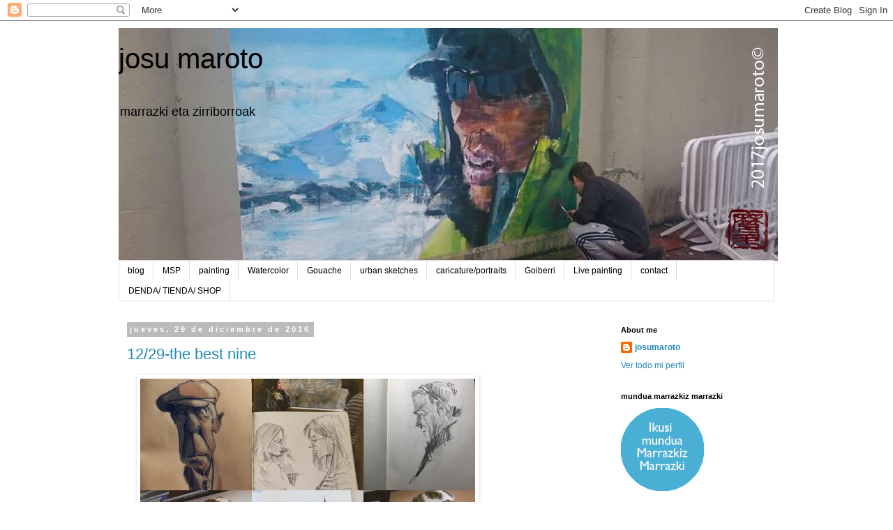

--- FILE ---
content_type: text/html; charset=UTF-8
request_url: http://www.josumaroto.com/2016/
body_size: 28863
content:
<!DOCTYPE html>
<html class='v2' dir='ltr' lang='es'>
<head>
<link href='https://www.blogger.com/static/v1/widgets/335934321-css_bundle_v2.css' rel='stylesheet' type='text/css'/>
<meta content='width=1100' name='viewport'/>
<meta content='text/html; charset=UTF-8' http-equiv='Content-Type'/>
<meta content='blogger' name='generator'/>
<link href='http://www.josumaroto.com/favicon.ico' rel='icon' type='image/x-icon'/>
<link href='http://www.josumaroto.com/2016/' rel='canonical'/>
<link rel="alternate" type="application/atom+xml" title="josu maroto - Atom" href="http://www.josumaroto.com/feeds/posts/default" />
<link rel="alternate" type="application/rss+xml" title="josu maroto - RSS" href="http://www.josumaroto.com/feeds/posts/default?alt=rss" />
<link rel="service.post" type="application/atom+xml" title="josu maroto - Atom" href="https://www.blogger.com/feeds/8406407119752146984/posts/default" />
<!--Can't find substitution for tag [blog.ieCssRetrofitLinks]-->
<meta content='http://www.josumaroto.com/2016/' property='og:url'/>
<meta content='josu maroto' property='og:title'/>
<meta content='marrazki eta zirriborroak' property='og:description'/>
<title>josu maroto: 2016</title>
<style id='page-skin-1' type='text/css'><!--
/*
-----------------------------------------------
Blogger Template Style
Name:     Simple
Designer: Blogger
URL:      www.blogger.com
----------------------------------------------- */
/* Content
----------------------------------------------- */
body {
font: normal normal 12px 'Trebuchet MS', Trebuchet, Verdana, sans-serif;
color: #666666;
background: #ffffff none repeat scroll top left;
padding: 0 0 0 0;
}
html body .region-inner {
min-width: 0;
max-width: 100%;
width: auto;
}
h2 {
font-size: 22px;
}
a:link {
text-decoration:none;
color: #2288bb;
}
a:visited {
text-decoration:none;
color: #888888;
}
a:hover {
text-decoration:underline;
color: #33aaff;
}
.body-fauxcolumn-outer .fauxcolumn-inner {
background: transparent none repeat scroll top left;
_background-image: none;
}
.body-fauxcolumn-outer .cap-top {
position: absolute;
z-index: 1;
height: 400px;
width: 100%;
}
.body-fauxcolumn-outer .cap-top .cap-left {
width: 100%;
background: transparent none repeat-x scroll top left;
_background-image: none;
}
.content-outer {
-moz-box-shadow: 0 0 0 rgba(0, 0, 0, .15);
-webkit-box-shadow: 0 0 0 rgba(0, 0, 0, .15);
-goog-ms-box-shadow: 0 0 0 #333333;
box-shadow: 0 0 0 rgba(0, 0, 0, .15);
margin-bottom: 1px;
}
.content-inner {
padding: 10px 40px;
}
.content-inner {
background-color: #ffffff;
}
/* Header
----------------------------------------------- */
.header-outer {
background: transparent none repeat-x scroll 0 -400px;
_background-image: none;
}
.Header h1 {
font: normal normal 40px 'Trebuchet MS',Trebuchet,Verdana,sans-serif;
color: #000000;
text-shadow: 0 0 0 rgba(0, 0, 0, .2);
}
.Header h1 a {
color: #000000;
}
.Header .description {
font-size: 18px;
color: #000000;
}
.header-inner .Header .titlewrapper {
padding: 22px 0;
}
.header-inner .Header .descriptionwrapper {
padding: 0 0;
}
/* Tabs
----------------------------------------------- */
.tabs-inner .section:first-child {
border-top: 0 solid #dddddd;
}
.tabs-inner .section:first-child ul {
margin-top: -1px;
border-top: 1px solid #dddddd;
border-left: 1px solid #dddddd;
border-right: 1px solid #dddddd;
}
.tabs-inner .widget ul {
background: transparent none repeat-x scroll 0 -800px;
_background-image: none;
border-bottom: 1px solid #dddddd;
margin-top: 0;
margin-left: -30px;
margin-right: -30px;
}
.tabs-inner .widget li a {
display: inline-block;
padding: .6em 1em;
font: normal normal 12px 'Trebuchet MS', Trebuchet, Verdana, sans-serif;
color: #000000;
border-left: 1px solid #ffffff;
border-right: 1px solid #dddddd;
}
.tabs-inner .widget li:first-child a {
border-left: none;
}
.tabs-inner .widget li.selected a, .tabs-inner .widget li a:hover {
color: #000000;
background-color: #eeeeee;
text-decoration: none;
}
/* Columns
----------------------------------------------- */
.main-outer {
border-top: 0 solid transparent;
}
.fauxcolumn-left-outer .fauxcolumn-inner {
border-right: 1px solid transparent;
}
.fauxcolumn-right-outer .fauxcolumn-inner {
border-left: 1px solid transparent;
}
/* Headings
----------------------------------------------- */
div.widget > h2,
div.widget h2.title {
margin: 0 0 1em 0;
font: normal bold 11px 'Trebuchet MS',Trebuchet,Verdana,sans-serif;
color: #000000;
}
/* Widgets
----------------------------------------------- */
.widget .zippy {
color: #999999;
text-shadow: 2px 2px 1px rgba(0, 0, 0, .1);
}
.widget .popular-posts ul {
list-style: none;
}
/* Posts
----------------------------------------------- */
h2.date-header {
font: normal bold 11px Arial, Tahoma, Helvetica, FreeSans, sans-serif;
}
.date-header span {
background-color: #bbbbbb;
color: #ffffff;
padding: 0.4em;
letter-spacing: 3px;
margin: inherit;
}
.main-inner {
padding-top: 35px;
padding-bottom: 65px;
}
.main-inner .column-center-inner {
padding: 0 0;
}
.main-inner .column-center-inner .section {
margin: 0 1em;
}
.post {
margin: 0 0 45px 0;
}
h3.post-title, .comments h4 {
font: normal normal 22px 'Trebuchet MS',Trebuchet,Verdana,sans-serif;
margin: .75em 0 0;
}
.post-body {
font-size: 110%;
line-height: 1.4;
position: relative;
}
.post-body img, .post-body .tr-caption-container, .Profile img, .Image img,
.BlogList .item-thumbnail img {
padding: 2px;
background: #ffffff;
border: 1px solid #eeeeee;
-moz-box-shadow: 1px 1px 5px rgba(0, 0, 0, .1);
-webkit-box-shadow: 1px 1px 5px rgba(0, 0, 0, .1);
box-shadow: 1px 1px 5px rgba(0, 0, 0, .1);
}
.post-body img, .post-body .tr-caption-container {
padding: 5px;
}
.post-body .tr-caption-container {
color: #666666;
}
.post-body .tr-caption-container img {
padding: 0;
background: transparent;
border: none;
-moz-box-shadow: 0 0 0 rgba(0, 0, 0, .1);
-webkit-box-shadow: 0 0 0 rgba(0, 0, 0, .1);
box-shadow: 0 0 0 rgba(0, 0, 0, .1);
}
.post-header {
margin: 0 0 1.5em;
line-height: 1.6;
font-size: 90%;
}
.post-footer {
margin: 20px -2px 0;
padding: 5px 10px;
color: #666666;
background-color: #eeeeee;
border-bottom: 1px solid #eeeeee;
line-height: 1.6;
font-size: 90%;
}
#comments .comment-author {
padding-top: 1.5em;
border-top: 1px solid transparent;
background-position: 0 1.5em;
}
#comments .comment-author:first-child {
padding-top: 0;
border-top: none;
}
.avatar-image-container {
margin: .2em 0 0;
}
#comments .avatar-image-container img {
border: 1px solid #eeeeee;
}
/* Comments
----------------------------------------------- */
.comments .comments-content .icon.blog-author {
background-repeat: no-repeat;
background-image: url([data-uri]);
}
.comments .comments-content .loadmore a {
border-top: 1px solid #999999;
border-bottom: 1px solid #999999;
}
.comments .comment-thread.inline-thread {
background-color: #eeeeee;
}
.comments .continue {
border-top: 2px solid #999999;
}
/* Accents
---------------------------------------------- */
.section-columns td.columns-cell {
border-left: 1px solid transparent;
}
.blog-pager {
background: transparent url(https://resources.blogblog.com/blogblog/data/1kt/simple/paging_dot.png) repeat-x scroll top center;
}
.blog-pager-older-link, .home-link,
.blog-pager-newer-link {
background-color: #ffffff;
padding: 5px;
}
.footer-outer {
border-top: 1px dashed #bbbbbb;
}
/* Mobile
----------------------------------------------- */
body.mobile  {
background-size: auto;
}
.mobile .body-fauxcolumn-outer {
background: transparent none repeat scroll top left;
}
.mobile .body-fauxcolumn-outer .cap-top {
background-size: 100% auto;
}
.mobile .content-outer {
-webkit-box-shadow: 0 0 3px rgba(0, 0, 0, .15);
box-shadow: 0 0 3px rgba(0, 0, 0, .15);
}
.mobile .tabs-inner .widget ul {
margin-left: 0;
margin-right: 0;
}
.mobile .post {
margin: 0;
}
.mobile .main-inner .column-center-inner .section {
margin: 0;
}
.mobile .date-header span {
padding: 0.1em 10px;
margin: 0 -10px;
}
.mobile h3.post-title {
margin: 0;
}
.mobile .blog-pager {
background: transparent none no-repeat scroll top center;
}
.mobile .footer-outer {
border-top: none;
}
.mobile .main-inner, .mobile .footer-inner {
background-color: #ffffff;
}
.mobile-index-contents {
color: #666666;
}
.mobile-link-button {
background-color: #2288bb;
}
.mobile-link-button a:link, .mobile-link-button a:visited {
color: #ffffff;
}
.mobile .tabs-inner .section:first-child {
border-top: none;
}
.mobile .tabs-inner .PageList .widget-content {
background-color: #eeeeee;
color: #000000;
border-top: 1px solid #dddddd;
border-bottom: 1px solid #dddddd;
}
.mobile .tabs-inner .PageList .widget-content .pagelist-arrow {
border-left: 1px solid #dddddd;
}

--></style>
<style id='template-skin-1' type='text/css'><!--
body {
min-width: 1020px;
}
.content-outer, .content-fauxcolumn-outer, .region-inner {
min-width: 1020px;
max-width: 1020px;
_width: 1020px;
}
.main-inner .columns {
padding-left: 0px;
padding-right: 250px;
}
.main-inner .fauxcolumn-center-outer {
left: 0px;
right: 250px;
/* IE6 does not respect left and right together */
_width: expression(this.parentNode.offsetWidth -
parseInt("0px") -
parseInt("250px") + 'px');
}
.main-inner .fauxcolumn-left-outer {
width: 0px;
}
.main-inner .fauxcolumn-right-outer {
width: 250px;
}
.main-inner .column-left-outer {
width: 0px;
right: 100%;
margin-left: -0px;
}
.main-inner .column-right-outer {
width: 250px;
margin-right: -250px;
}
#layout {
min-width: 0;
}
#layout .content-outer {
min-width: 0;
width: 800px;
}
#layout .region-inner {
min-width: 0;
width: auto;
}
body#layout div.add_widget {
padding: 8px;
}
body#layout div.add_widget a {
margin-left: 32px;
}
--></style>
<link href='https://www.blogger.com/dyn-css/authorization.css?targetBlogID=8406407119752146984&amp;zx=03c11d6b-1ea2-4813-8753-044f96d588a9' media='none' onload='if(media!=&#39;all&#39;)media=&#39;all&#39;' rel='stylesheet'/><noscript><link href='https://www.blogger.com/dyn-css/authorization.css?targetBlogID=8406407119752146984&amp;zx=03c11d6b-1ea2-4813-8753-044f96d588a9' rel='stylesheet'/></noscript>
<meta name='google-adsense-platform-account' content='ca-host-pub-1556223355139109'/>
<meta name='google-adsense-platform-domain' content='blogspot.com'/>

</head>
<body class='loading variant-simplysimple'>
<div class='navbar section' id='navbar' name='Barra de navegación'><div class='widget Navbar' data-version='1' id='Navbar1'><script type="text/javascript">
    function setAttributeOnload(object, attribute, val) {
      if(window.addEventListener) {
        window.addEventListener('load',
          function(){ object[attribute] = val; }, false);
      } else {
        window.attachEvent('onload', function(){ object[attribute] = val; });
      }
    }
  </script>
<div id="navbar-iframe-container"></div>
<script type="text/javascript" src="https://apis.google.com/js/platform.js"></script>
<script type="text/javascript">
      gapi.load("gapi.iframes:gapi.iframes.style.bubble", function() {
        if (gapi.iframes && gapi.iframes.getContext) {
          gapi.iframes.getContext().openChild({
              url: 'https://www.blogger.com/navbar/8406407119752146984?origin\x3dhttp://www.josumaroto.com',
              where: document.getElementById("navbar-iframe-container"),
              id: "navbar-iframe"
          });
        }
      });
    </script><script type="text/javascript">
(function() {
var script = document.createElement('script');
script.type = 'text/javascript';
script.src = '//pagead2.googlesyndication.com/pagead/js/google_top_exp.js';
var head = document.getElementsByTagName('head')[0];
if (head) {
head.appendChild(script);
}})();
</script>
</div></div>
<div class='body-fauxcolumns'>
<div class='fauxcolumn-outer body-fauxcolumn-outer'>
<div class='cap-top'>
<div class='cap-left'></div>
<div class='cap-right'></div>
</div>
<div class='fauxborder-left'>
<div class='fauxborder-right'></div>
<div class='fauxcolumn-inner'>
</div>
</div>
<div class='cap-bottom'>
<div class='cap-left'></div>
<div class='cap-right'></div>
</div>
</div>
</div>
<div class='content'>
<div class='content-fauxcolumns'>
<div class='fauxcolumn-outer content-fauxcolumn-outer'>
<div class='cap-top'>
<div class='cap-left'></div>
<div class='cap-right'></div>
</div>
<div class='fauxborder-left'>
<div class='fauxborder-right'></div>
<div class='fauxcolumn-inner'>
</div>
</div>
<div class='cap-bottom'>
<div class='cap-left'></div>
<div class='cap-right'></div>
</div>
</div>
</div>
<div class='content-outer'>
<div class='content-cap-top cap-top'>
<div class='cap-left'></div>
<div class='cap-right'></div>
</div>
<div class='fauxborder-left content-fauxborder-left'>
<div class='fauxborder-right content-fauxborder-right'></div>
<div class='content-inner'>
<header>
<div class='header-outer'>
<div class='header-cap-top cap-top'>
<div class='cap-left'></div>
<div class='cap-right'></div>
</div>
<div class='fauxborder-left header-fauxborder-left'>
<div class='fauxborder-right header-fauxborder-right'></div>
<div class='region-inner header-inner'>
<div class='header section' id='header' name='Cabecera'><div class='widget Header' data-version='1' id='Header1'>
<div id='header-inner' style='background-image: url("https://blogger.googleusercontent.com/img/b/R29vZ2xl/AVvXsEh-U3gXGwg8U7YiZOaCZurwqZfUUSBQj8VLCgE-DXJMER9KLzCwTainexfNxwCuhXmX3rBEvYD0CG7evHaa26dV6WTbf0jLzUQLRM2Gc_Gv0TojtAMBsojpWvGgNLH-2_B2QSyTgjd2DBVQ/s1600/cabecera2017-01.jpg"); background-position: left; width: 945px; min-height: 334px; _height: 334px; background-repeat: no-repeat; '>
<div class='titlewrapper' style='background: transparent'>
<h1 class='title' style='background: transparent; border-width: 0px'>
<a href='http://www.josumaroto.com/'>
josu maroto
</a>
</h1>
</div>
<div class='descriptionwrapper'>
<p class='description'><span>marrazki eta zirriborroak</span></p>
</div>
</div>
</div></div>
</div>
</div>
<div class='header-cap-bottom cap-bottom'>
<div class='cap-left'></div>
<div class='cap-right'></div>
</div>
</div>
</header>
<div class='tabs-outer'>
<div class='tabs-cap-top cap-top'>
<div class='cap-left'></div>
<div class='cap-right'></div>
</div>
<div class='fauxborder-left tabs-fauxborder-left'>
<div class='fauxborder-right tabs-fauxborder-right'></div>
<div class='region-inner tabs-inner'>
<div class='tabs section' id='crosscol' name='Multicolumnas'><div class='widget PageList' data-version='1' id='PageList1'>
<h2>Páginas</h2>
<div class='widget-content'>
<ul>
<li>
<a href='http://www.josumaroto.com/'>blog</a>
</li>
<li>
<a href='http://www.josumaroto.com/p/msp.html'>MSP</a>
</li>
<li>
<a href='http://www.josumaroto.com/p/painting.html'>painting</a>
</li>
<li>
<a href='http://www.josumaroto.com/p/watercolor.html'>Watercolor</a>
</li>
<li>
<a href='http://www.josumaroto.com/p/gouache.html'>Gouache</a>
</li>
<li>
<a href='http://josumaroto.blogspot.com/p/urban-sketches.html'>urban sketches</a>
</li>
<li>
<a href='http://josumaroto.blogspot.com/p/karikaturak.html'>caricature/portraits</a>
</li>
<li>
<a href='http://josumaroto.blogspot.com/p/goiberri.html'>Goiberri</a>
</li>
<li>
<a href='http://www.josumaroto.com/p/live-painting.html'>Live painting</a>
</li>
<li>
<a href='http://www.josumaroto.com/p/contact.html'>contact</a>
</li>
<li>
<a href='http://www.josumaroto.com/p/shop.html'>DENDA/ TIENDA/ SHOP</a>
</li>
</ul>
<div class='clear'></div>
</div>
</div></div>
<div class='tabs no-items section' id='crosscol-overflow' name='Cross-Column 2'></div>
</div>
</div>
<div class='tabs-cap-bottom cap-bottom'>
<div class='cap-left'></div>
<div class='cap-right'></div>
</div>
</div>
<div class='main-outer'>
<div class='main-cap-top cap-top'>
<div class='cap-left'></div>
<div class='cap-right'></div>
</div>
<div class='fauxborder-left main-fauxborder-left'>
<div class='fauxborder-right main-fauxborder-right'></div>
<div class='region-inner main-inner'>
<div class='columns fauxcolumns'>
<div class='fauxcolumn-outer fauxcolumn-center-outer'>
<div class='cap-top'>
<div class='cap-left'></div>
<div class='cap-right'></div>
</div>
<div class='fauxborder-left'>
<div class='fauxborder-right'></div>
<div class='fauxcolumn-inner'>
</div>
</div>
<div class='cap-bottom'>
<div class='cap-left'></div>
<div class='cap-right'></div>
</div>
</div>
<div class='fauxcolumn-outer fauxcolumn-left-outer'>
<div class='cap-top'>
<div class='cap-left'></div>
<div class='cap-right'></div>
</div>
<div class='fauxborder-left'>
<div class='fauxborder-right'></div>
<div class='fauxcolumn-inner'>
</div>
</div>
<div class='cap-bottom'>
<div class='cap-left'></div>
<div class='cap-right'></div>
</div>
</div>
<div class='fauxcolumn-outer fauxcolumn-right-outer'>
<div class='cap-top'>
<div class='cap-left'></div>
<div class='cap-right'></div>
</div>
<div class='fauxborder-left'>
<div class='fauxborder-right'></div>
<div class='fauxcolumn-inner'>
</div>
</div>
<div class='cap-bottom'>
<div class='cap-left'></div>
<div class='cap-right'></div>
</div>
</div>
<!-- corrects IE6 width calculation -->
<div class='columns-inner'>
<div class='column-center-outer'>
<div class='column-center-inner'>
<div class='main section' id='main' name='Principal'><div class='widget Blog' data-version='1' id='Blog1'>
<div class='blog-posts hfeed'>

          <div class="date-outer">
        
<h2 class='date-header'><span>jueves, 29 de diciembre de 2016</span></h2>

          <div class="date-posts">
        
<div class='post-outer'>
<div class='post hentry uncustomized-post-template' itemprop='blogPost' itemscope='itemscope' itemtype='http://schema.org/BlogPosting'>
<meta content='https://blogger.googleusercontent.com/img/b/R29vZ2xl/AVvXsEh4cC0hA8de5d82N-qu_4Y4-y7n1Oyj_AiPttI07_vGwZt4nUZ2cf-WM3vMQ_wQJ5VcP46y95J7aL61rsgvekU5im5mO9E_YVuW6DBSDd6E5t0jF4qrvG_s3r_xKDn76d9TIT0mNF_Slu23/s640/blogger-image-1003552042.jpg' itemprop='image_url'/>
<meta content='8406407119752146984' itemprop='blogId'/>
<meta content='7272544497857139285' itemprop='postId'/>
<a name='7272544497857139285'></a>
<h3 class='post-title entry-title' itemprop='name'>
<a href='http://www.josumaroto.com/2016/12/1229-best-nine.html'>12/29-the best nine</a>
</h3>
<div class='post-header'>
<div class='post-header-line-1'></div>
</div>
<div class='post-body entry-content' id='post-body-7272544497857139285' itemprop='description articleBody'>
<div class="separator" style="clear: both;"><a href="https://blogger.googleusercontent.com/img/b/R29vZ2xl/AVvXsEh4cC0hA8de5d82N-qu_4Y4-y7n1Oyj_AiPttI07_vGwZt4nUZ2cf-WM3vMQ_wQJ5VcP46y95J7aL61rsgvekU5im5mO9E_YVuW6DBSDd6E5t0jF4qrvG_s3r_xKDn76d9TIT0mNF_Slu23/s640/blogger-image-1003552042.jpg" imageanchor="1" style="margin-left: 1em; margin-right: 1em;"><img border="0" src="https://blogger.googleusercontent.com/img/b/R29vZ2xl/AVvXsEh4cC0hA8de5d82N-qu_4Y4-y7n1Oyj_AiPttI07_vGwZt4nUZ2cf-WM3vMQ_wQJ5VcP46y95J7aL61rsgvekU5im5mO9E_YVuW6DBSDd6E5t0jF4qrvG_s3r_xKDn76d9TIT0mNF_Slu23/s640/blogger-image-1003552042.jpg"></a></div>
<div style='clear: both;'></div>
</div>
<div class='post-footer'>
<div class='post-footer-line post-footer-line-1'>
<span class='post-author vcard'>
Publicado por
<span class='fn' itemprop='author' itemscope='itemscope' itemtype='http://schema.org/Person'>
<meta content='https://www.blogger.com/profile/00087890347053193930' itemprop='url'/>
<a class='g-profile' href='https://www.blogger.com/profile/00087890347053193930' rel='author' title='author profile'>
<span itemprop='name'>josumaroto</span>
</a>
</span>
</span>
<span class='post-timestamp'>
en
<meta content='http://www.josumaroto.com/2016/12/1229-best-nine.html' itemprop='url'/>
<a class='timestamp-link' href='http://www.josumaroto.com/2016/12/1229-best-nine.html' rel='bookmark' title='permanent link'><abbr class='published' itemprop='datePublished' title='2016-12-29T22:29:00+01:00'>22:29</abbr></a>
</span>
<span class='post-comment-link'>
<a class='comment-link' href='http://www.josumaroto.com/2016/12/1229-best-nine.html#comment-form' onclick=''>
No hay comentarios:
  </a>
</span>
<span class='post-icons'>
</span>
<div class='post-share-buttons goog-inline-block'>
<a class='goog-inline-block share-button sb-email' href='https://www.blogger.com/share-post.g?blogID=8406407119752146984&postID=7272544497857139285&target=email' target='_blank' title='Enviar por correo electrónico'><span class='share-button-link-text'>Enviar por correo electrónico</span></a><a class='goog-inline-block share-button sb-blog' href='https://www.blogger.com/share-post.g?blogID=8406407119752146984&postID=7272544497857139285&target=blog' onclick='window.open(this.href, "_blank", "height=270,width=475"); return false;' target='_blank' title='Escribe un blog'><span class='share-button-link-text'>Escribe un blog</span></a><a class='goog-inline-block share-button sb-twitter' href='https://www.blogger.com/share-post.g?blogID=8406407119752146984&postID=7272544497857139285&target=twitter' target='_blank' title='Compartir en X'><span class='share-button-link-text'>Compartir en X</span></a><a class='goog-inline-block share-button sb-facebook' href='https://www.blogger.com/share-post.g?blogID=8406407119752146984&postID=7272544497857139285&target=facebook' onclick='window.open(this.href, "_blank", "height=430,width=640"); return false;' target='_blank' title='Compartir con Facebook'><span class='share-button-link-text'>Compartir con Facebook</span></a><a class='goog-inline-block share-button sb-pinterest' href='https://www.blogger.com/share-post.g?blogID=8406407119752146984&postID=7272544497857139285&target=pinterest' target='_blank' title='Compartir en Pinterest'><span class='share-button-link-text'>Compartir en Pinterest</span></a>
</div>
</div>
<div class='post-footer-line post-footer-line-2'>
<span class='post-labels'>
</span>
</div>
<div class='post-footer-line post-footer-line-3'>
<span class='post-location'>
</span>
</div>
</div>
</div>
</div>
<div class='post-outer'>
<div class='post hentry uncustomized-post-template' itemprop='blogPost' itemscope='itemscope' itemtype='http://schema.org/BlogPosting'>
<meta content='https://blogger.googleusercontent.com/img/b/R29vZ2xl/AVvXsEiJ4Ez9fmj0_DShyphenhyphend6k60FEB2szwoJ9ZWHWRPmezZtgUIp94pwhVisSsxqqGcHm5jkg8qKeszZrFzqN-oRrw-hKgIiQOuyHw-vrEQagPKpMBfn6t6Fs9mavBJESCnmu7jNmnvIBw3yx9Ufw/s640/blogger-image--2081514655.jpg' itemprop='image_url'/>
<meta content='8406407119752146984' itemprop='blogId'/>
<meta content='1655874383573201062' itemprop='postId'/>
<a name='1655874383573201062'></a>
<h3 class='post-title entry-title' itemprop='name'>
<a href='http://www.josumaroto.com/2016/12/1229-commuters.html'>12/29-commuters</a>
</h3>
<div class='post-header'>
<div class='post-header-line-1'></div>
</div>
<div class='post-body entry-content' id='post-body-1655874383573201062' itemprop='description articleBody'>
<div class="separator" style="clear: both;"><a href="https://blogger.googleusercontent.com/img/b/R29vZ2xl/AVvXsEiJ4Ez9fmj0_DShyphenhyphend6k60FEB2szwoJ9ZWHWRPmezZtgUIp94pwhVisSsxqqGcHm5jkg8qKeszZrFzqN-oRrw-hKgIiQOuyHw-vrEQagPKpMBfn6t6Fs9mavBJESCnmu7jNmnvIBw3yx9Ufw/s640/blogger-image--2081514655.jpg" imageanchor="1" style="margin-left: 1em; margin-right: 1em;"><img border="0" src="https://blogger.googleusercontent.com/img/b/R29vZ2xl/AVvXsEiJ4Ez9fmj0_DShyphenhyphend6k60FEB2szwoJ9ZWHWRPmezZtgUIp94pwhVisSsxqqGcHm5jkg8qKeszZrFzqN-oRrw-hKgIiQOuyHw-vrEQagPKpMBfn6t6Fs9mavBJESCnmu7jNmnvIBw3yx9Ufw/s640/blogger-image--2081514655.jpg"></a></div><div class="separator" style="clear: both;"><br></div><div class="separator" style="clear: both;"><div class="separator" style="clear: both;"><a href="https://blogger.googleusercontent.com/img/b/R29vZ2xl/AVvXsEjRLp65MHQNmI187CeMySqKMsNq6REH-YWW1wwUFLp9W6Jjhy2KJMrSmj_Ehz631y-DTEZjFPyc3mSo-bfTaOqE2dwp1U1gXmguKLo3_A98w6sAJnaXDUn0Nc26_-f4sd9m7PmcbQ1pV6lG/s640/blogger-image-892708343.jpg" imageanchor="1" style="margin-left: 1em; margin-right: 1em;"><img border="0" src="https://blogger.googleusercontent.com/img/b/R29vZ2xl/AVvXsEjRLp65MHQNmI187CeMySqKMsNq6REH-YWW1wwUFLp9W6Jjhy2KJMrSmj_Ehz631y-DTEZjFPyc3mSo-bfTaOqE2dwp1U1gXmguKLo3_A98w6sAJnaXDUn0Nc26_-f4sd9m7PmcbQ1pV6lG/s640/blogger-image-892708343.jpg"></a></div><br></div>
<div style='clear: both;'></div>
</div>
<div class='post-footer'>
<div class='post-footer-line post-footer-line-1'>
<span class='post-author vcard'>
Publicado por
<span class='fn' itemprop='author' itemscope='itemscope' itemtype='http://schema.org/Person'>
<meta content='https://www.blogger.com/profile/00087890347053193930' itemprop='url'/>
<a class='g-profile' href='https://www.blogger.com/profile/00087890347053193930' rel='author' title='author profile'>
<span itemprop='name'>josumaroto</span>
</a>
</span>
</span>
<span class='post-timestamp'>
en
<meta content='http://www.josumaroto.com/2016/12/1229-commuters.html' itemprop='url'/>
<a class='timestamp-link' href='http://www.josumaroto.com/2016/12/1229-commuters.html' rel='bookmark' title='permanent link'><abbr class='published' itemprop='datePublished' title='2016-12-29T15:50:00+01:00'>15:50</abbr></a>
</span>
<span class='post-comment-link'>
<a class='comment-link' href='http://www.josumaroto.com/2016/12/1229-commuters.html#comment-form' onclick=''>
No hay comentarios:
  </a>
</span>
<span class='post-icons'>
</span>
<div class='post-share-buttons goog-inline-block'>
<a class='goog-inline-block share-button sb-email' href='https://www.blogger.com/share-post.g?blogID=8406407119752146984&postID=1655874383573201062&target=email' target='_blank' title='Enviar por correo electrónico'><span class='share-button-link-text'>Enviar por correo electrónico</span></a><a class='goog-inline-block share-button sb-blog' href='https://www.blogger.com/share-post.g?blogID=8406407119752146984&postID=1655874383573201062&target=blog' onclick='window.open(this.href, "_blank", "height=270,width=475"); return false;' target='_blank' title='Escribe un blog'><span class='share-button-link-text'>Escribe un blog</span></a><a class='goog-inline-block share-button sb-twitter' href='https://www.blogger.com/share-post.g?blogID=8406407119752146984&postID=1655874383573201062&target=twitter' target='_blank' title='Compartir en X'><span class='share-button-link-text'>Compartir en X</span></a><a class='goog-inline-block share-button sb-facebook' href='https://www.blogger.com/share-post.g?blogID=8406407119752146984&postID=1655874383573201062&target=facebook' onclick='window.open(this.href, "_blank", "height=430,width=640"); return false;' target='_blank' title='Compartir con Facebook'><span class='share-button-link-text'>Compartir con Facebook</span></a><a class='goog-inline-block share-button sb-pinterest' href='https://www.blogger.com/share-post.g?blogID=8406407119752146984&postID=1655874383573201062&target=pinterest' target='_blank' title='Compartir en Pinterest'><span class='share-button-link-text'>Compartir en Pinterest</span></a>
</div>
</div>
<div class='post-footer-line post-footer-line-2'>
<span class='post-labels'>
</span>
</div>
<div class='post-footer-line post-footer-line-3'>
<span class='post-location'>
</span>
</div>
</div>
</div>
</div>

          </div></div>
        

          <div class="date-outer">
        
<h2 class='date-header'><span>miércoles, 28 de diciembre de 2016</span></h2>

          <div class="date-posts">
        
<div class='post-outer'>
<div class='post hentry uncustomized-post-template' itemprop='blogPost' itemscope='itemscope' itemtype='http://schema.org/BlogPosting'>
<meta content='https://blogger.googleusercontent.com/img/b/R29vZ2xl/AVvXsEinacAM9k_PPAWYbcbdcKbxFRMOcFwj4H0RiTp5Z2PaRp6B8UnSJeCvwnevW4eHZiGP6zFHPr4YPRmSxGrW_YVL_1T99wt5QMNujaxqbLepPnp1SWrWtTnEXrQb3tJ7F83sL_okvVSXLKwa/s640/blogger-image-1225923422.jpg' itemprop='image_url'/>
<meta content='8406407119752146984' itemprop='blogId'/>
<meta content='6781391058012057436' itemprop='postId'/>
<a name='6781391058012057436'></a>
<h3 class='post-title entry-title' itemprop='name'>
<a href='http://www.josumaroto.com/2016/12/1228-caran-d.html'>12/28-caran d&#39;ache</a>
</h3>
<div class='post-header'>
<div class='post-header-line-1'></div>
</div>
<div class='post-body entry-content' id='post-body-6781391058012057436' itemprop='description articleBody'>
<div class="separator" style="clear: both;"><a href="https://blogger.googleusercontent.com/img/b/R29vZ2xl/AVvXsEinacAM9k_PPAWYbcbdcKbxFRMOcFwj4H0RiTp5Z2PaRp6B8UnSJeCvwnevW4eHZiGP6zFHPr4YPRmSxGrW_YVL_1T99wt5QMNujaxqbLepPnp1SWrWtTnEXrQb3tJ7F83sL_okvVSXLKwa/s640/blogger-image-1225923422.jpg" imageanchor="1" style="margin-left: 1em; margin-right: 1em;"><img border="0" src="https://blogger.googleusercontent.com/img/b/R29vZ2xl/AVvXsEinacAM9k_PPAWYbcbdcKbxFRMOcFwj4H0RiTp5Z2PaRp6B8UnSJeCvwnevW4eHZiGP6zFHPr4YPRmSxGrW_YVL_1T99wt5QMNujaxqbLepPnp1SWrWtTnEXrQb3tJ7F83sL_okvVSXLKwa/s640/blogger-image-1225923422.jpg"></a></div><div class="separator" style="clear: both;"><br></div><div class="separator" style="clear: both;"><div class="separator" style="clear: both;"><a href="https://blogger.googleusercontent.com/img/b/R29vZ2xl/AVvXsEhyVITxvEWJy43-yvWi6ij-N8kg25DQszd4_gDiToAmP5wH03_07rf5wjElr2RlsDv-rdkwqxW9YYZ96Tjjk6zKxigubVqFB9QtLsNzLPdQTxIlJZCsxi7voIL9YUH6v82FheDgpacIumHq/s640/blogger-image--1591533464.jpg" imageanchor="1" style="margin-left: 1em; margin-right: 1em;"><img border="0" src="https://blogger.googleusercontent.com/img/b/R29vZ2xl/AVvXsEhyVITxvEWJy43-yvWi6ij-N8kg25DQszd4_gDiToAmP5wH03_07rf5wjElr2RlsDv-rdkwqxW9YYZ96Tjjk6zKxigubVqFB9QtLsNzLPdQTxIlJZCsxi7voIL9YUH6v82FheDgpacIumHq/s640/blogger-image--1591533464.jpg"></a></div><div class="separator" style="clear: both;"><br></div><div class="separator" style="clear: both;"><div class="separator" style="clear: both;"><a href="https://blogger.googleusercontent.com/img/b/R29vZ2xl/AVvXsEikeHJovajB02P5RGGPHXvMZGUvILxUrvu-2fToneEF2nv0Z8PMED5o7hYDjFXo0bpMkqNlLprulIsTqBoAyB2dPITJC61jEcBiTK3bx0jeKUngqiaafCfayT9MN9y2BRy8ctQ_hcP-qZtg/s640/blogger-image-750299608.jpg" imageanchor="1" style="margin-left: 1em; margin-right: 1em;"><img border="0" src="https://blogger.googleusercontent.com/img/b/R29vZ2xl/AVvXsEikeHJovajB02P5RGGPHXvMZGUvILxUrvu-2fToneEF2nv0Z8PMED5o7hYDjFXo0bpMkqNlLprulIsTqBoAyB2dPITJC61jEcBiTK3bx0jeKUngqiaafCfayT9MN9y2BRy8ctQ_hcP-qZtg/s640/blogger-image-750299608.jpg"></a></div>Ez nuen Facebook eko sorteoetan sinisten baina oraingoan niri tokatu zait axota eder hau.</div><div class="separator" style="clear: both;">No creía en los sorteos de Facebook pero esta vez me ha tocado este pedazo boli.</div><br></div>
<div style='clear: both;'></div>
</div>
<div class='post-footer'>
<div class='post-footer-line post-footer-line-1'>
<span class='post-author vcard'>
Publicado por
<span class='fn' itemprop='author' itemscope='itemscope' itemtype='http://schema.org/Person'>
<meta content='https://www.blogger.com/profile/00087890347053193930' itemprop='url'/>
<a class='g-profile' href='https://www.blogger.com/profile/00087890347053193930' rel='author' title='author profile'>
<span itemprop='name'>josumaroto</span>
</a>
</span>
</span>
<span class='post-timestamp'>
en
<meta content='http://www.josumaroto.com/2016/12/1228-caran-d.html' itemprop='url'/>
<a class='timestamp-link' href='http://www.josumaroto.com/2016/12/1228-caran-d.html' rel='bookmark' title='permanent link'><abbr class='published' itemprop='datePublished' title='2016-12-28T20:41:00+01:00'>20:41</abbr></a>
</span>
<span class='post-comment-link'>
<a class='comment-link' href='http://www.josumaroto.com/2016/12/1228-caran-d.html#comment-form' onclick=''>
No hay comentarios:
  </a>
</span>
<span class='post-icons'>
</span>
<div class='post-share-buttons goog-inline-block'>
<a class='goog-inline-block share-button sb-email' href='https://www.blogger.com/share-post.g?blogID=8406407119752146984&postID=6781391058012057436&target=email' target='_blank' title='Enviar por correo electrónico'><span class='share-button-link-text'>Enviar por correo electrónico</span></a><a class='goog-inline-block share-button sb-blog' href='https://www.blogger.com/share-post.g?blogID=8406407119752146984&postID=6781391058012057436&target=blog' onclick='window.open(this.href, "_blank", "height=270,width=475"); return false;' target='_blank' title='Escribe un blog'><span class='share-button-link-text'>Escribe un blog</span></a><a class='goog-inline-block share-button sb-twitter' href='https://www.blogger.com/share-post.g?blogID=8406407119752146984&postID=6781391058012057436&target=twitter' target='_blank' title='Compartir en X'><span class='share-button-link-text'>Compartir en X</span></a><a class='goog-inline-block share-button sb-facebook' href='https://www.blogger.com/share-post.g?blogID=8406407119752146984&postID=6781391058012057436&target=facebook' onclick='window.open(this.href, "_blank", "height=430,width=640"); return false;' target='_blank' title='Compartir con Facebook'><span class='share-button-link-text'>Compartir con Facebook</span></a><a class='goog-inline-block share-button sb-pinterest' href='https://www.blogger.com/share-post.g?blogID=8406407119752146984&postID=6781391058012057436&target=pinterest' target='_blank' title='Compartir en Pinterest'><span class='share-button-link-text'>Compartir en Pinterest</span></a>
</div>
</div>
<div class='post-footer-line post-footer-line-2'>
<span class='post-labels'>
</span>
</div>
<div class='post-footer-line post-footer-line-3'>
<span class='post-location'>
</span>
</div>
</div>
</div>
</div>
<div class='post-outer'>
<div class='post hentry uncustomized-post-template' itemprop='blogPost' itemscope='itemscope' itemtype='http://schema.org/BlogPosting'>
<meta content='https://blogger.googleusercontent.com/img/b/R29vZ2xl/AVvXsEj8SGWKpVh8I_YnuUaLFEAmAbzCZB5L-bhN1N43uWQrq9Dii03G4fsejNOXH7DCeL-xv2jlXPerZ7aX_3La8oHALCPZTiyMd8FHeqn5bqsozMrovmYUOGqALQWGTz69Mi7Gflbf6PY_5lH9/s640/blogger-image-337434643.jpg' itemprop='image_url'/>
<meta content='8406407119752146984' itemprop='blogId'/>
<meta content='8105245978360188315' itemprop='postId'/>
<a name='8105245978360188315'></a>
<h3 class='post-title entry-title' itemprop='name'>
<a href='http://www.josumaroto.com/2016/12/1222-urte-berri-on.html'>12/28-urte berri on!!!!</a>
</h3>
<div class='post-header'>
<div class='post-header-line-1'></div>
</div>
<div class='post-body entry-content' id='post-body-8105245978360188315' itemprop='description articleBody'>
<div class="separator" style="clear: both;"><a href="https://blogger.googleusercontent.com/img/b/R29vZ2xl/AVvXsEj8SGWKpVh8I_YnuUaLFEAmAbzCZB5L-bhN1N43uWQrq9Dii03G4fsejNOXH7DCeL-xv2jlXPerZ7aX_3La8oHALCPZTiyMd8FHeqn5bqsozMrovmYUOGqALQWGTz69Mi7Gflbf6PY_5lH9/s640/blogger-image-337434643.jpg" imageanchor="1" style="margin-left: 1em; margin-right: 1em;"><img border="0" src="https://blogger.googleusercontent.com/img/b/R29vZ2xl/AVvXsEj8SGWKpVh8I_YnuUaLFEAmAbzCZB5L-bhN1N43uWQrq9Dii03G4fsejNOXH7DCeL-xv2jlXPerZ7aX_3La8oHALCPZTiyMd8FHeqn5bqsozMrovmYUOGqALQWGTz69Mi7Gflbf6PY_5lH9/s640/blogger-image-337434643.jpg"></a></div>
<div style='clear: both;'></div>
</div>
<div class='post-footer'>
<div class='post-footer-line post-footer-line-1'>
<span class='post-author vcard'>
Publicado por
<span class='fn' itemprop='author' itemscope='itemscope' itemtype='http://schema.org/Person'>
<meta content='https://www.blogger.com/profile/00087890347053193930' itemprop='url'/>
<a class='g-profile' href='https://www.blogger.com/profile/00087890347053193930' rel='author' title='author profile'>
<span itemprop='name'>josumaroto</span>
</a>
</span>
</span>
<span class='post-timestamp'>
en
<meta content='http://www.josumaroto.com/2016/12/1222-urte-berri-on.html' itemprop='url'/>
<a class='timestamp-link' href='http://www.josumaroto.com/2016/12/1222-urte-berri-on.html' rel='bookmark' title='permanent link'><abbr class='published' itemprop='datePublished' title='2016-12-28T20:40:00+01:00'>20:40</abbr></a>
</span>
<span class='post-comment-link'>
<a class='comment-link' href='http://www.josumaroto.com/2016/12/1222-urte-berri-on.html#comment-form' onclick=''>
No hay comentarios:
  </a>
</span>
<span class='post-icons'>
</span>
<div class='post-share-buttons goog-inline-block'>
<a class='goog-inline-block share-button sb-email' href='https://www.blogger.com/share-post.g?blogID=8406407119752146984&postID=8105245978360188315&target=email' target='_blank' title='Enviar por correo electrónico'><span class='share-button-link-text'>Enviar por correo electrónico</span></a><a class='goog-inline-block share-button sb-blog' href='https://www.blogger.com/share-post.g?blogID=8406407119752146984&postID=8105245978360188315&target=blog' onclick='window.open(this.href, "_blank", "height=270,width=475"); return false;' target='_blank' title='Escribe un blog'><span class='share-button-link-text'>Escribe un blog</span></a><a class='goog-inline-block share-button sb-twitter' href='https://www.blogger.com/share-post.g?blogID=8406407119752146984&postID=8105245978360188315&target=twitter' target='_blank' title='Compartir en X'><span class='share-button-link-text'>Compartir en X</span></a><a class='goog-inline-block share-button sb-facebook' href='https://www.blogger.com/share-post.g?blogID=8406407119752146984&postID=8105245978360188315&target=facebook' onclick='window.open(this.href, "_blank", "height=430,width=640"); return false;' target='_blank' title='Compartir con Facebook'><span class='share-button-link-text'>Compartir con Facebook</span></a><a class='goog-inline-block share-button sb-pinterest' href='https://www.blogger.com/share-post.g?blogID=8406407119752146984&postID=8105245978360188315&target=pinterest' target='_blank' title='Compartir en Pinterest'><span class='share-button-link-text'>Compartir en Pinterest</span></a>
</div>
</div>
<div class='post-footer-line post-footer-line-2'>
<span class='post-labels'>
</span>
</div>
<div class='post-footer-line post-footer-line-3'>
<span class='post-location'>
</span>
</div>
</div>
</div>
</div>

          </div></div>
        

          <div class="date-outer">
        
<h2 class='date-header'><span>viernes, 23 de diciembre de 2016</span></h2>

          <div class="date-posts">
        
<div class='post-outer'>
<div class='post hentry uncustomized-post-template' itemprop='blogPost' itemscope='itemscope' itemtype='http://schema.org/BlogPosting'>
<meta content='https://blogger.googleusercontent.com/img/b/R29vZ2xl/AVvXsEgm4twIbIxxXGZNg40nl2sgUCxb3H3ZP8VK1xoeDXp_pVIDJY880HPR_sLGcekq70yD_gqhS9tQEb9eC9jcSbUjHQiaQNu9LXwyAfk9SfmKfMwZ7uX3o4TjyttD7SO1Wv-v1CIIkKaUpcAV/s640/blogger-image-133888056.jpg' itemprop='image_url'/>
<meta content='8406407119752146984' itemprop='blogId'/>
<meta content='4515802058335887967' itemprop='postId'/>
<a name='4515802058335887967'></a>
<h3 class='post-title entry-title' itemprop='name'>
<a href='http://www.josumaroto.com/2016/12/1223-commuters.html'>12/23-commuters</a>
</h3>
<div class='post-header'>
<div class='post-header-line-1'></div>
</div>
<div class='post-body entry-content' id='post-body-4515802058335887967' itemprop='description articleBody'>
<div class="separator" style="clear: both;"><a href="https://blogger.googleusercontent.com/img/b/R29vZ2xl/AVvXsEgm4twIbIxxXGZNg40nl2sgUCxb3H3ZP8VK1xoeDXp_pVIDJY880HPR_sLGcekq70yD_gqhS9tQEb9eC9jcSbUjHQiaQNu9LXwyAfk9SfmKfMwZ7uX3o4TjyttD7SO1Wv-v1CIIkKaUpcAV/s640/blogger-image-133888056.jpg" imageanchor="1" style="margin-left: 1em; margin-right: 1em;"><img border="0" src="https://blogger.googleusercontent.com/img/b/R29vZ2xl/AVvXsEgm4twIbIxxXGZNg40nl2sgUCxb3H3ZP8VK1xoeDXp_pVIDJY880HPR_sLGcekq70yD_gqhS9tQEb9eC9jcSbUjHQiaQNu9LXwyAfk9SfmKfMwZ7uX3o4TjyttD7SO1Wv-v1CIIkKaUpcAV/s640/blogger-image-133888056.jpg"></a></div><div class="separator" style="clear: both;"><br></div><div class="separator" style="clear: both;"><div class="separator" style="clear: both;"><a href="https://blogger.googleusercontent.com/img/b/R29vZ2xl/AVvXsEgRofK5iXq3E7lEUCUfhVvL6AbuSjMHA4ex0fLNDQM_lXO2snNva6n40XvIsv_53ADCcxTocwfnyBkOSGFBIjVDQ4swzFYOxYhdlG00rZiJDIS_IwnTyx5R5fqw5bk8rfPzX8yrwlHHTYvL/s640/blogger-image-1399453637.jpg" imageanchor="1" style="margin-left: 1em; margin-right: 1em;"><img border="0" src="https://blogger.googleusercontent.com/img/b/R29vZ2xl/AVvXsEgRofK5iXq3E7lEUCUfhVvL6AbuSjMHA4ex0fLNDQM_lXO2snNva6n40XvIsv_53ADCcxTocwfnyBkOSGFBIjVDQ4swzFYOxYhdlG00rZiJDIS_IwnTyx5R5fqw5bk8rfPzX8yrwlHHTYvL/s640/blogger-image-1399453637.jpg"></a></div><div class="separator" style="clear: both;"><br></div><div class="separator" style="clear: both;"><div class="separator" style="clear: both;"><a href="https://blogger.googleusercontent.com/img/b/R29vZ2xl/AVvXsEhWb9fLLpuKRAKIZM_8rvC__hGy34Gz7XpB1h8-SUbfR1X1MYds6_M5C1Z9t-dtX348v0Fksv_L_OMB6fTKLBClhlMxHvhrC2032efa3h2FfgyqvEU6mm2ah1cD2qsvNitt6gu3jxvYGRPV/s640/blogger-image--1305617156.jpg" imageanchor="1" style="margin-left: 1em; margin-right: 1em;"><img border="0" src="https://blogger.googleusercontent.com/img/b/R29vZ2xl/AVvXsEhWb9fLLpuKRAKIZM_8rvC__hGy34Gz7XpB1h8-SUbfR1X1MYds6_M5C1Z9t-dtX348v0Fksv_L_OMB6fTKLBClhlMxHvhrC2032efa3h2FfgyqvEU6mm2ah1cD2qsvNitt6gu3jxvYGRPV/s640/blogger-image--1305617156.jpg"></a></div><br></div><br></div>
<div style='clear: both;'></div>
</div>
<div class='post-footer'>
<div class='post-footer-line post-footer-line-1'>
<span class='post-author vcard'>
Publicado por
<span class='fn' itemprop='author' itemscope='itemscope' itemtype='http://schema.org/Person'>
<meta content='https://www.blogger.com/profile/00087890347053193930' itemprop='url'/>
<a class='g-profile' href='https://www.blogger.com/profile/00087890347053193930' rel='author' title='author profile'>
<span itemprop='name'>josumaroto</span>
</a>
</span>
</span>
<span class='post-timestamp'>
en
<meta content='http://www.josumaroto.com/2016/12/1223-commuters.html' itemprop='url'/>
<a class='timestamp-link' href='http://www.josumaroto.com/2016/12/1223-commuters.html' rel='bookmark' title='permanent link'><abbr class='published' itemprop='datePublished' title='2016-12-23T14:49:00+01:00'>14:49</abbr></a>
</span>
<span class='post-comment-link'>
<a class='comment-link' href='http://www.josumaroto.com/2016/12/1223-commuters.html#comment-form' onclick=''>
No hay comentarios:
  </a>
</span>
<span class='post-icons'>
</span>
<div class='post-share-buttons goog-inline-block'>
<a class='goog-inline-block share-button sb-email' href='https://www.blogger.com/share-post.g?blogID=8406407119752146984&postID=4515802058335887967&target=email' target='_blank' title='Enviar por correo electrónico'><span class='share-button-link-text'>Enviar por correo electrónico</span></a><a class='goog-inline-block share-button sb-blog' href='https://www.blogger.com/share-post.g?blogID=8406407119752146984&postID=4515802058335887967&target=blog' onclick='window.open(this.href, "_blank", "height=270,width=475"); return false;' target='_blank' title='Escribe un blog'><span class='share-button-link-text'>Escribe un blog</span></a><a class='goog-inline-block share-button sb-twitter' href='https://www.blogger.com/share-post.g?blogID=8406407119752146984&postID=4515802058335887967&target=twitter' target='_blank' title='Compartir en X'><span class='share-button-link-text'>Compartir en X</span></a><a class='goog-inline-block share-button sb-facebook' href='https://www.blogger.com/share-post.g?blogID=8406407119752146984&postID=4515802058335887967&target=facebook' onclick='window.open(this.href, "_blank", "height=430,width=640"); return false;' target='_blank' title='Compartir con Facebook'><span class='share-button-link-text'>Compartir con Facebook</span></a><a class='goog-inline-block share-button sb-pinterest' href='https://www.blogger.com/share-post.g?blogID=8406407119752146984&postID=4515802058335887967&target=pinterest' target='_blank' title='Compartir en Pinterest'><span class='share-button-link-text'>Compartir en Pinterest</span></a>
</div>
</div>
<div class='post-footer-line post-footer-line-2'>
<span class='post-labels'>
</span>
</div>
<div class='post-footer-line post-footer-line-3'>
<span class='post-location'>
</span>
</div>
</div>
</div>
</div>

          </div></div>
        

          <div class="date-outer">
        
<h2 class='date-header'><span>miércoles, 21 de diciembre de 2016</span></h2>

          <div class="date-posts">
        
<div class='post-outer'>
<div class='post hentry uncustomized-post-template' itemprop='blogPost' itemscope='itemscope' itemtype='http://schema.org/BlogPosting'>
<meta content='https://blogger.googleusercontent.com/img/b/R29vZ2xl/AVvXsEhdp-rH_I6QRiNAsOh6grZmHdqu7AaDgMZ7Dq6nES1nMLLtFRi10AWkcle-WpAxLRkECc7oKev8M_QYMSjWjJcuuAOsDVU1c2r4yWbM8DnB8dWiL_6WXK5YDAH2rassLv_cX0NSZPRPUMm2/s640/blogger-image-515084584.jpg' itemprop='image_url'/>
<meta content='8406407119752146984' itemprop='blogId'/>
<meta content='8682625863523509205' itemprop='postId'/>
<a name='8682625863523509205'></a>
<h3 class='post-title entry-title' itemprop='name'>
<a href='http://www.josumaroto.com/2016/12/1220-new-books.html'>12/20-new books</a>
</h3>
<div class='post-header'>
<div class='post-header-line-1'></div>
</div>
<div class='post-body entry-content' id='post-body-8682625863523509205' itemprop='description articleBody'>
<div class="separator" style="clear: both;"><a href="https://blogger.googleusercontent.com/img/b/R29vZ2xl/AVvXsEhdp-rH_I6QRiNAsOh6grZmHdqu7AaDgMZ7Dq6nES1nMLLtFRi10AWkcle-WpAxLRkECc7oKev8M_QYMSjWjJcuuAOsDVU1c2r4yWbM8DnB8dWiL_6WXK5YDAH2rassLv_cX0NSZPRPUMm2/s640/blogger-image-515084584.jpg" imageanchor="1" style="margin-left: 1em; margin-right: 1em;"><img border="0" src="https://blogger.googleusercontent.com/img/b/R29vZ2xl/AVvXsEhdp-rH_I6QRiNAsOh6grZmHdqu7AaDgMZ7Dq6nES1nMLLtFRi10AWkcle-WpAxLRkECc7oKev8M_QYMSjWjJcuuAOsDVU1c2r4yWbM8DnB8dWiL_6WXK5YDAH2rassLv_cX0NSZPRPUMm2/s640/blogger-image-515084584.jpg"></a></div>
<div style='clear: both;'></div>
</div>
<div class='post-footer'>
<div class='post-footer-line post-footer-line-1'>
<span class='post-author vcard'>
Publicado por
<span class='fn' itemprop='author' itemscope='itemscope' itemtype='http://schema.org/Person'>
<meta content='https://www.blogger.com/profile/00087890347053193930' itemprop='url'/>
<a class='g-profile' href='https://www.blogger.com/profile/00087890347053193930' rel='author' title='author profile'>
<span itemprop='name'>josumaroto</span>
</a>
</span>
</span>
<span class='post-timestamp'>
en
<meta content='http://www.josumaroto.com/2016/12/1220-new-books.html' itemprop='url'/>
<a class='timestamp-link' href='http://www.josumaroto.com/2016/12/1220-new-books.html' rel='bookmark' title='permanent link'><abbr class='published' itemprop='datePublished' title='2016-12-21T08:16:00+01:00'>8:16</abbr></a>
</span>
<span class='post-comment-link'>
<a class='comment-link' href='http://www.josumaroto.com/2016/12/1220-new-books.html#comment-form' onclick=''>
No hay comentarios:
  </a>
</span>
<span class='post-icons'>
</span>
<div class='post-share-buttons goog-inline-block'>
<a class='goog-inline-block share-button sb-email' href='https://www.blogger.com/share-post.g?blogID=8406407119752146984&postID=8682625863523509205&target=email' target='_blank' title='Enviar por correo electrónico'><span class='share-button-link-text'>Enviar por correo electrónico</span></a><a class='goog-inline-block share-button sb-blog' href='https://www.blogger.com/share-post.g?blogID=8406407119752146984&postID=8682625863523509205&target=blog' onclick='window.open(this.href, "_blank", "height=270,width=475"); return false;' target='_blank' title='Escribe un blog'><span class='share-button-link-text'>Escribe un blog</span></a><a class='goog-inline-block share-button sb-twitter' href='https://www.blogger.com/share-post.g?blogID=8406407119752146984&postID=8682625863523509205&target=twitter' target='_blank' title='Compartir en X'><span class='share-button-link-text'>Compartir en X</span></a><a class='goog-inline-block share-button sb-facebook' href='https://www.blogger.com/share-post.g?blogID=8406407119752146984&postID=8682625863523509205&target=facebook' onclick='window.open(this.href, "_blank", "height=430,width=640"); return false;' target='_blank' title='Compartir con Facebook'><span class='share-button-link-text'>Compartir con Facebook</span></a><a class='goog-inline-block share-button sb-pinterest' href='https://www.blogger.com/share-post.g?blogID=8406407119752146984&postID=8682625863523509205&target=pinterest' target='_blank' title='Compartir en Pinterest'><span class='share-button-link-text'>Compartir en Pinterest</span></a>
</div>
</div>
<div class='post-footer-line post-footer-line-2'>
<span class='post-labels'>
</span>
</div>
<div class='post-footer-line post-footer-line-3'>
<span class='post-location'>
</span>
</div>
</div>
</div>
</div>

          </div></div>
        

          <div class="date-outer">
        
<h2 class='date-header'><span>martes, 20 de diciembre de 2016</span></h2>

          <div class="date-posts">
        
<div class='post-outer'>
<div class='post hentry uncustomized-post-template' itemprop='blogPost' itemscope='itemscope' itemtype='http://schema.org/BlogPosting'>
<meta content='https://blogger.googleusercontent.com/img/b/R29vZ2xl/AVvXsEj400r8iwWtGEDV1n7ExP8HIOYKBvVsEFQZoq_-wa3P0NDCYzcUaHpajW_WwV5T3Su7E3xibps8F9Qu4CppaICg5smVxnt8aopddiOR2xtXDVNxbHR0wJBzZlGvrjxugW6ay-XNHlWPFMLC/s640/blogger-image--533340916.jpg' itemprop='image_url'/>
<meta content='8406407119752146984' itemprop='blogId'/>
<meta content='6576668017476647401' itemprop='postId'/>
<a name='6576668017476647401'></a>
<h3 class='post-title entry-title' itemprop='name'>
<a href='http://www.josumaroto.com/2016/12/1220-frantxis.html'>12/20-Frantxis</a>
</h3>
<div class='post-header'>
<div class='post-header-line-1'></div>
</div>
<div class='post-body entry-content' id='post-body-6576668017476647401' itemprop='description articleBody'>
<div class="separator" style="clear: both;"><a href="https://blogger.googleusercontent.com/img/b/R29vZ2xl/AVvXsEj400r8iwWtGEDV1n7ExP8HIOYKBvVsEFQZoq_-wa3P0NDCYzcUaHpajW_WwV5T3Su7E3xibps8F9Qu4CppaICg5smVxnt8aopddiOR2xtXDVNxbHR0wJBzZlGvrjxugW6ay-XNHlWPFMLC/s640/blogger-image--533340916.jpg" imageanchor="1" style="margin-left: 1em; margin-right: 1em;"><img border="0" src="https://blogger.googleusercontent.com/img/b/R29vZ2xl/AVvXsEj400r8iwWtGEDV1n7ExP8HIOYKBvVsEFQZoq_-wa3P0NDCYzcUaHpajW_WwV5T3Su7E3xibps8F9Qu4CppaICg5smVxnt8aopddiOR2xtXDVNxbHR0wJBzZlGvrjxugW6ay-XNHlWPFMLC/s640/blogger-image--533340916.jpg"></a></div><div class="separator" style="clear: both;"><br></div><div class="separator" style="clear: both;"><div class="separator" style="clear: both;"><a href="https://blogger.googleusercontent.com/img/b/R29vZ2xl/AVvXsEjVYjdAVXw-bc_9RlHb1wprxf73Yf6-yUm5X0jsJyR3VemgQGrhu_OxdZSQ5IQElyKRA1IcZnWadXKkTTgAXmQnmUB4ElE_gsnUxwpdwh-lIPr_Vti2l3QnjfR7_FXK76Yud1K_5c25cMjf/s640/blogger-image--401669545.jpg" imageanchor="1" style="margin-left: 1em; margin-right: 1em;"><img border="0" src="https://blogger.googleusercontent.com/img/b/R29vZ2xl/AVvXsEjVYjdAVXw-bc_9RlHb1wprxf73Yf6-yUm5X0jsJyR3VemgQGrhu_OxdZSQ5IQElyKRA1IcZnWadXKkTTgAXmQnmUB4ElE_gsnUxwpdwh-lIPr_Vti2l3QnjfR7_FXK76Yud1K_5c25cMjf/s640/blogger-image--401669545.jpg"></a></div><br></div>
<div style='clear: both;'></div>
</div>
<div class='post-footer'>
<div class='post-footer-line post-footer-line-1'>
<span class='post-author vcard'>
Publicado por
<span class='fn' itemprop='author' itemscope='itemscope' itemtype='http://schema.org/Person'>
<meta content='https://www.blogger.com/profile/00087890347053193930' itemprop='url'/>
<a class='g-profile' href='https://www.blogger.com/profile/00087890347053193930' rel='author' title='author profile'>
<span itemprop='name'>josumaroto</span>
</a>
</span>
</span>
<span class='post-timestamp'>
en
<meta content='http://www.josumaroto.com/2016/12/1220-frantxis.html' itemprop='url'/>
<a class='timestamp-link' href='http://www.josumaroto.com/2016/12/1220-frantxis.html' rel='bookmark' title='permanent link'><abbr class='published' itemprop='datePublished' title='2016-12-20T22:53:00+01:00'>22:53</abbr></a>
</span>
<span class='post-comment-link'>
<a class='comment-link' href='http://www.josumaroto.com/2016/12/1220-frantxis.html#comment-form' onclick=''>
No hay comentarios:
  </a>
</span>
<span class='post-icons'>
</span>
<div class='post-share-buttons goog-inline-block'>
<a class='goog-inline-block share-button sb-email' href='https://www.blogger.com/share-post.g?blogID=8406407119752146984&postID=6576668017476647401&target=email' target='_blank' title='Enviar por correo electrónico'><span class='share-button-link-text'>Enviar por correo electrónico</span></a><a class='goog-inline-block share-button sb-blog' href='https://www.blogger.com/share-post.g?blogID=8406407119752146984&postID=6576668017476647401&target=blog' onclick='window.open(this.href, "_blank", "height=270,width=475"); return false;' target='_blank' title='Escribe un blog'><span class='share-button-link-text'>Escribe un blog</span></a><a class='goog-inline-block share-button sb-twitter' href='https://www.blogger.com/share-post.g?blogID=8406407119752146984&postID=6576668017476647401&target=twitter' target='_blank' title='Compartir en X'><span class='share-button-link-text'>Compartir en X</span></a><a class='goog-inline-block share-button sb-facebook' href='https://www.blogger.com/share-post.g?blogID=8406407119752146984&postID=6576668017476647401&target=facebook' onclick='window.open(this.href, "_blank", "height=430,width=640"); return false;' target='_blank' title='Compartir con Facebook'><span class='share-button-link-text'>Compartir con Facebook</span></a><a class='goog-inline-block share-button sb-pinterest' href='https://www.blogger.com/share-post.g?blogID=8406407119752146984&postID=6576668017476647401&target=pinterest' target='_blank' title='Compartir en Pinterest'><span class='share-button-link-text'>Compartir en Pinterest</span></a>
</div>
</div>
<div class='post-footer-line post-footer-line-2'>
<span class='post-labels'>
</span>
</div>
<div class='post-footer-line post-footer-line-3'>
<span class='post-location'>
</span>
</div>
</div>
</div>
</div>

          </div></div>
        

          <div class="date-outer">
        
<h2 class='date-header'><span>viernes, 16 de diciembre de 2016</span></h2>

          <div class="date-posts">
        
<div class='post-outer'>
<div class='post hentry uncustomized-post-template' itemprop='blogPost' itemscope='itemscope' itemtype='http://schema.org/BlogPosting'>
<meta content='https://blogger.googleusercontent.com/img/b/R29vZ2xl/AVvXsEijxKx-d0AxRRWOrZLUnD0MzdQ-d2NqFBmp9myTjUNNPtxPAPTZEQ6zfO4fijz3m8qLD4MJY15XkMJKtV_EjKVnevajE9OrHEX9i5Xbqj16mzvFRBYfAYRc0tQAPzOD3gLaZqxGwSC9PNRm/s640/blogger-image--1364408947.jpg' itemprop='image_url'/>
<meta content='8406407119752146984' itemprop='blogId'/>
<meta content='190191568535478275' itemprop='postId'/>
<a name='190191568535478275'></a>
<h3 class='post-title entry-title' itemprop='name'>
<a href='http://www.josumaroto.com/2016/12/1216-orenz-02.html'>12/16-orenz 0.2</a>
</h3>
<div class='post-header'>
<div class='post-header-line-1'></div>
</div>
<div class='post-body entry-content' id='post-body-190191568535478275' itemprop='description articleBody'>
<div class="separator" style="clear: both;"><a href="https://blogger.googleusercontent.com/img/b/R29vZ2xl/AVvXsEijxKx-d0AxRRWOrZLUnD0MzdQ-d2NqFBmp9myTjUNNPtxPAPTZEQ6zfO4fijz3m8qLD4MJY15XkMJKtV_EjKVnevajE9OrHEX9i5Xbqj16mzvFRBYfAYRc0tQAPzOD3gLaZqxGwSC9PNRm/s640/blogger-image--1364408947.jpg" imageanchor="1" style="margin-left: 1em; margin-right: 1em;"><img border="0" src="https://blogger.googleusercontent.com/img/b/R29vZ2xl/AVvXsEijxKx-d0AxRRWOrZLUnD0MzdQ-d2NqFBmp9myTjUNNPtxPAPTZEQ6zfO4fijz3m8qLD4MJY15XkMJKtV_EjKVnevajE9OrHEX9i5Xbqj16mzvFRBYfAYRc0tQAPzOD3gLaZqxGwSC9PNRm/s640/blogger-image--1364408947.jpg"></a></div>
<div style='clear: both;'></div>
</div>
<div class='post-footer'>
<div class='post-footer-line post-footer-line-1'>
<span class='post-author vcard'>
Publicado por
<span class='fn' itemprop='author' itemscope='itemscope' itemtype='http://schema.org/Person'>
<meta content='https://www.blogger.com/profile/00087890347053193930' itemprop='url'/>
<a class='g-profile' href='https://www.blogger.com/profile/00087890347053193930' rel='author' title='author profile'>
<span itemprop='name'>josumaroto</span>
</a>
</span>
</span>
<span class='post-timestamp'>
en
<meta content='http://www.josumaroto.com/2016/12/1216-orenz-02.html' itemprop='url'/>
<a class='timestamp-link' href='http://www.josumaroto.com/2016/12/1216-orenz-02.html' rel='bookmark' title='permanent link'><abbr class='published' itemprop='datePublished' title='2016-12-16T23:05:00+01:00'>23:05</abbr></a>
</span>
<span class='post-comment-link'>
<a class='comment-link' href='http://www.josumaroto.com/2016/12/1216-orenz-02.html#comment-form' onclick=''>
No hay comentarios:
  </a>
</span>
<span class='post-icons'>
</span>
<div class='post-share-buttons goog-inline-block'>
<a class='goog-inline-block share-button sb-email' href='https://www.blogger.com/share-post.g?blogID=8406407119752146984&postID=190191568535478275&target=email' target='_blank' title='Enviar por correo electrónico'><span class='share-button-link-text'>Enviar por correo electrónico</span></a><a class='goog-inline-block share-button sb-blog' href='https://www.blogger.com/share-post.g?blogID=8406407119752146984&postID=190191568535478275&target=blog' onclick='window.open(this.href, "_blank", "height=270,width=475"); return false;' target='_blank' title='Escribe un blog'><span class='share-button-link-text'>Escribe un blog</span></a><a class='goog-inline-block share-button sb-twitter' href='https://www.blogger.com/share-post.g?blogID=8406407119752146984&postID=190191568535478275&target=twitter' target='_blank' title='Compartir en X'><span class='share-button-link-text'>Compartir en X</span></a><a class='goog-inline-block share-button sb-facebook' href='https://www.blogger.com/share-post.g?blogID=8406407119752146984&postID=190191568535478275&target=facebook' onclick='window.open(this.href, "_blank", "height=430,width=640"); return false;' target='_blank' title='Compartir con Facebook'><span class='share-button-link-text'>Compartir con Facebook</span></a><a class='goog-inline-block share-button sb-pinterest' href='https://www.blogger.com/share-post.g?blogID=8406407119752146984&postID=190191568535478275&target=pinterest' target='_blank' title='Compartir en Pinterest'><span class='share-button-link-text'>Compartir en Pinterest</span></a>
</div>
</div>
<div class='post-footer-line post-footer-line-2'>
<span class='post-labels'>
</span>
</div>
<div class='post-footer-line post-footer-line-3'>
<span class='post-location'>
</span>
</div>
</div>
</div>
</div>

          </div></div>
        

          <div class="date-outer">
        
<h2 class='date-header'><span>jueves, 15 de diciembre de 2016</span></h2>

          <div class="date-posts">
        
<div class='post-outer'>
<div class='post hentry uncustomized-post-template' itemprop='blogPost' itemscope='itemscope' itemtype='http://schema.org/BlogPosting'>
<meta content='https://blogger.googleusercontent.com/img/b/R29vZ2xl/AVvXsEjjbpKO6nbHN3ZUF6A_r1gHG-6Ym9ZLoPQy_ZORNBp7nb9Rc_i3YXr2cF6DMi53g3DijNx_j_fCytYVXxXHrZ1ejmHN6zGl29gsm74c63EXH0dFjq8u2_5-vKQfEpkUVybuYLBE5tFZN1C2/s640/blogger-image--1305821416.jpg' itemprop='image_url'/>
<meta content='8406407119752146984' itemprop='blogId'/>
<meta content='2413160489043634990' itemprop='postId'/>
<a name='2413160489043634990'></a>
<h3 class='post-title entry-title' itemprop='name'>
<a href='http://www.josumaroto.com/2016/12/1215-eguneko-dosis.html'>12/15-eguneko dosia</a>
</h3>
<div class='post-header'>
<div class='post-header-line-1'></div>
</div>
<div class='post-body entry-content' id='post-body-2413160489043634990' itemprop='description articleBody'>
<div class="separator" style="clear: both;">
<a href="https://blogger.googleusercontent.com/img/b/R29vZ2xl/AVvXsEjjbpKO6nbHN3ZUF6A_r1gHG-6Ym9ZLoPQy_ZORNBp7nb9Rc_i3YXr2cF6DMi53g3DijNx_j_fCytYVXxXHrZ1ejmHN6zGl29gsm74c63EXH0dFjq8u2_5-vKQfEpkUVybuYLBE5tFZN1C2/s640/blogger-image--1305821416.jpg" imageanchor="1" style="margin-left: 1em; margin-right: 1em;"><img border="0" src="https://blogger.googleusercontent.com/img/b/R29vZ2xl/AVvXsEjjbpKO6nbHN3ZUF6A_r1gHG-6Ym9ZLoPQy_ZORNBp7nb9Rc_i3YXr2cF6DMi53g3DijNx_j_fCytYVXxXHrZ1ejmHN6zGl29gsm74c63EXH0dFjq8u2_5-vKQfEpkUVybuYLBE5tFZN1C2/s640/blogger-image--1305821416.jpg" /></a></div>
<div style='clear: both;'></div>
</div>
<div class='post-footer'>
<div class='post-footer-line post-footer-line-1'>
<span class='post-author vcard'>
Publicado por
<span class='fn' itemprop='author' itemscope='itemscope' itemtype='http://schema.org/Person'>
<meta content='https://www.blogger.com/profile/00087890347053193930' itemprop='url'/>
<a class='g-profile' href='https://www.blogger.com/profile/00087890347053193930' rel='author' title='author profile'>
<span itemprop='name'>josumaroto</span>
</a>
</span>
</span>
<span class='post-timestamp'>
en
<meta content='http://www.josumaroto.com/2016/12/1215-eguneko-dosis.html' itemprop='url'/>
<a class='timestamp-link' href='http://www.josumaroto.com/2016/12/1215-eguneko-dosis.html' rel='bookmark' title='permanent link'><abbr class='published' itemprop='datePublished' title='2016-12-15T16:32:00+01:00'>16:32</abbr></a>
</span>
<span class='post-comment-link'>
<a class='comment-link' href='http://www.josumaroto.com/2016/12/1215-eguneko-dosis.html#comment-form' onclick=''>
No hay comentarios:
  </a>
</span>
<span class='post-icons'>
</span>
<div class='post-share-buttons goog-inline-block'>
<a class='goog-inline-block share-button sb-email' href='https://www.blogger.com/share-post.g?blogID=8406407119752146984&postID=2413160489043634990&target=email' target='_blank' title='Enviar por correo electrónico'><span class='share-button-link-text'>Enviar por correo electrónico</span></a><a class='goog-inline-block share-button sb-blog' href='https://www.blogger.com/share-post.g?blogID=8406407119752146984&postID=2413160489043634990&target=blog' onclick='window.open(this.href, "_blank", "height=270,width=475"); return false;' target='_blank' title='Escribe un blog'><span class='share-button-link-text'>Escribe un blog</span></a><a class='goog-inline-block share-button sb-twitter' href='https://www.blogger.com/share-post.g?blogID=8406407119752146984&postID=2413160489043634990&target=twitter' target='_blank' title='Compartir en X'><span class='share-button-link-text'>Compartir en X</span></a><a class='goog-inline-block share-button sb-facebook' href='https://www.blogger.com/share-post.g?blogID=8406407119752146984&postID=2413160489043634990&target=facebook' onclick='window.open(this.href, "_blank", "height=430,width=640"); return false;' target='_blank' title='Compartir con Facebook'><span class='share-button-link-text'>Compartir con Facebook</span></a><a class='goog-inline-block share-button sb-pinterest' href='https://www.blogger.com/share-post.g?blogID=8406407119752146984&postID=2413160489043634990&target=pinterest' target='_blank' title='Compartir en Pinterest'><span class='share-button-link-text'>Compartir en Pinterest</span></a>
</div>
</div>
<div class='post-footer-line post-footer-line-2'>
<span class='post-labels'>
</span>
</div>
<div class='post-footer-line post-footer-line-3'>
<span class='post-location'>
</span>
</div>
</div>
</div>
</div>
<div class='post-outer'>
<div class='post hentry uncustomized-post-template' itemprop='blogPost' itemscope='itemscope' itemtype='http://schema.org/BlogPosting'>
<meta content='https://blogger.googleusercontent.com/img/b/R29vZ2xl/AVvXsEipVIyei-TkYE5cvxaYOPoNkhFwMYSIXbiw_sRdh88kWCzVM_U8-YX8vMxmzAo-DfhyphenhyphenBRgE8O3e3s8aHFdC6pMJEhqtKdiMJC0QiZ7lfHwaAOqb51m45qVH3SKgUi0zQoR9Ef_y7Ab0yt2L/s640/blogger-image--939015406.jpg' itemprop='image_url'/>
<meta content='8406407119752146984' itemprop='blogId'/>
<meta content='3726798027419397962' itemprop='postId'/>
<a name='3726798027419397962'></a>
<h3 class='post-title entry-title' itemprop='name'>
<a href='http://www.josumaroto.com/2016/12/1215-nice-car.html'>12/15-nice car</a>
</h3>
<div class='post-header'>
<div class='post-header-line-1'></div>
</div>
<div class='post-body entry-content' id='post-body-3726798027419397962' itemprop='description articleBody'>
<div class="separator" style="clear: both;"><a href="https://blogger.googleusercontent.com/img/b/R29vZ2xl/AVvXsEipVIyei-TkYE5cvxaYOPoNkhFwMYSIXbiw_sRdh88kWCzVM_U8-YX8vMxmzAo-DfhyphenhyphenBRgE8O3e3s8aHFdC6pMJEhqtKdiMJC0QiZ7lfHwaAOqb51m45qVH3SKgUi0zQoR9Ef_y7Ab0yt2L/s640/blogger-image--939015406.jpg" imageanchor="1" style="margin-left: 1em; margin-right: 1em;"><img border="0" src="https://blogger.googleusercontent.com/img/b/R29vZ2xl/AVvXsEipVIyei-TkYE5cvxaYOPoNkhFwMYSIXbiw_sRdh88kWCzVM_U8-YX8vMxmzAo-DfhyphenhyphenBRgE8O3e3s8aHFdC6pMJEhqtKdiMJC0QiZ7lfHwaAOqb51m45qVH3SKgUi0zQoR9Ef_y7Ab0yt2L/s640/blogger-image--939015406.jpg"></a></div>
<div style='clear: both;'></div>
</div>
<div class='post-footer'>
<div class='post-footer-line post-footer-line-1'>
<span class='post-author vcard'>
Publicado por
<span class='fn' itemprop='author' itemscope='itemscope' itemtype='http://schema.org/Person'>
<meta content='https://www.blogger.com/profile/00087890347053193930' itemprop='url'/>
<a class='g-profile' href='https://www.blogger.com/profile/00087890347053193930' rel='author' title='author profile'>
<span itemprop='name'>josumaroto</span>
</a>
</span>
</span>
<span class='post-timestamp'>
en
<meta content='http://www.josumaroto.com/2016/12/1215-nice-car.html' itemprop='url'/>
<a class='timestamp-link' href='http://www.josumaroto.com/2016/12/1215-nice-car.html' rel='bookmark' title='permanent link'><abbr class='published' itemprop='datePublished' title='2016-12-15T07:30:00+01:00'>7:30</abbr></a>
</span>
<span class='post-comment-link'>
<a class='comment-link' href='http://www.josumaroto.com/2016/12/1215-nice-car.html#comment-form' onclick=''>
No hay comentarios:
  </a>
</span>
<span class='post-icons'>
</span>
<div class='post-share-buttons goog-inline-block'>
<a class='goog-inline-block share-button sb-email' href='https://www.blogger.com/share-post.g?blogID=8406407119752146984&postID=3726798027419397962&target=email' target='_blank' title='Enviar por correo electrónico'><span class='share-button-link-text'>Enviar por correo electrónico</span></a><a class='goog-inline-block share-button sb-blog' href='https://www.blogger.com/share-post.g?blogID=8406407119752146984&postID=3726798027419397962&target=blog' onclick='window.open(this.href, "_blank", "height=270,width=475"); return false;' target='_blank' title='Escribe un blog'><span class='share-button-link-text'>Escribe un blog</span></a><a class='goog-inline-block share-button sb-twitter' href='https://www.blogger.com/share-post.g?blogID=8406407119752146984&postID=3726798027419397962&target=twitter' target='_blank' title='Compartir en X'><span class='share-button-link-text'>Compartir en X</span></a><a class='goog-inline-block share-button sb-facebook' href='https://www.blogger.com/share-post.g?blogID=8406407119752146984&postID=3726798027419397962&target=facebook' onclick='window.open(this.href, "_blank", "height=430,width=640"); return false;' target='_blank' title='Compartir con Facebook'><span class='share-button-link-text'>Compartir con Facebook</span></a><a class='goog-inline-block share-button sb-pinterest' href='https://www.blogger.com/share-post.g?blogID=8406407119752146984&postID=3726798027419397962&target=pinterest' target='_blank' title='Compartir en Pinterest'><span class='share-button-link-text'>Compartir en Pinterest</span></a>
</div>
</div>
<div class='post-footer-line post-footer-line-2'>
<span class='post-labels'>
</span>
</div>
<div class='post-footer-line post-footer-line-3'>
<span class='post-location'>
</span>
</div>
</div>
</div>
</div>
<div class='post-outer'>
<div class='post hentry uncustomized-post-template' itemprop='blogPost' itemscope='itemscope' itemtype='http://schema.org/BlogPosting'>
<meta content='https://blogger.googleusercontent.com/img/b/R29vZ2xl/AVvXsEh8pClzRSb_AhZZUzVw-cLDbM4nulIx_LNkJAmSm5TsWPKCid_WRXnbKsQ01osjtfg5BmfGrfjbg3B_ualXH0YBPxALDjXmtXBETLksJpsr6mzPddDd8mMkrEeE3Mtqe95X2lqyF1T-ps5T/s640/blogger-image-793151521.jpg' itemprop='image_url'/>
<meta content='8406407119752146984' itemprop='blogId'/>
<meta content='8746329939007005630' itemprop='postId'/>
<a name='8746329939007005630'></a>
<h3 class='post-title entry-title' itemprop='name'>
<a href='http://www.josumaroto.com/2016/12/1215-train.html'>12/15-train</a>
</h3>
<div class='post-header'>
<div class='post-header-line-1'></div>
</div>
<div class='post-body entry-content' id='post-body-8746329939007005630' itemprop='description articleBody'>
<div class="separator" style="clear: both;"><a href="https://blogger.googleusercontent.com/img/b/R29vZ2xl/AVvXsEh8pClzRSb_AhZZUzVw-cLDbM4nulIx_LNkJAmSm5TsWPKCid_WRXnbKsQ01osjtfg5BmfGrfjbg3B_ualXH0YBPxALDjXmtXBETLksJpsr6mzPddDd8mMkrEeE3Mtqe95X2lqyF1T-ps5T/s640/blogger-image-793151521.jpg" imageanchor="1" style="margin-left: 1em; margin-right: 1em;"><img border="0" src="https://blogger.googleusercontent.com/img/b/R29vZ2xl/AVvXsEh8pClzRSb_AhZZUzVw-cLDbM4nulIx_LNkJAmSm5TsWPKCid_WRXnbKsQ01osjtfg5BmfGrfjbg3B_ualXH0YBPxALDjXmtXBETLksJpsr6mzPddDd8mMkrEeE3Mtqe95X2lqyF1T-ps5T/s640/blogger-image-793151521.jpg"></a></div><div class="separator" style="clear: both;"><br></div><div class="separator" style="clear: both;"><div class="separator" style="clear: both;"><a href="https://blogger.googleusercontent.com/img/b/R29vZ2xl/AVvXsEiK2X-K1GkqQN3fGd_7WznBGtq3ueUEOa6Z1KqNOaXF5zDYr9cMGNdaPTego308tgzQ9yJfSocYnxsJVhQQycPr3fxAh8EOhl27pmx1zYGTnf-JFjT31SORGlY9kbi3tTUdL3yA3ZR8UrQH/s640/blogger-image-289256646.jpg" imageanchor="1" style="margin-left: 1em; margin-right: 1em;"><img border="0" src="https://blogger.googleusercontent.com/img/b/R29vZ2xl/AVvXsEiK2X-K1GkqQN3fGd_7WznBGtq3ueUEOa6Z1KqNOaXF5zDYr9cMGNdaPTego308tgzQ9yJfSocYnxsJVhQQycPr3fxAh8EOhl27pmx1zYGTnf-JFjT31SORGlY9kbi3tTUdL3yA3ZR8UrQH/s640/blogger-image-289256646.jpg"></a></div><br></div>
<div style='clear: both;'></div>
</div>
<div class='post-footer'>
<div class='post-footer-line post-footer-line-1'>
<span class='post-author vcard'>
Publicado por
<span class='fn' itemprop='author' itemscope='itemscope' itemtype='http://schema.org/Person'>
<meta content='https://www.blogger.com/profile/00087890347053193930' itemprop='url'/>
<a class='g-profile' href='https://www.blogger.com/profile/00087890347053193930' rel='author' title='author profile'>
<span itemprop='name'>josumaroto</span>
</a>
</span>
</span>
<span class='post-timestamp'>
en
<meta content='http://www.josumaroto.com/2016/12/1215-train.html' itemprop='url'/>
<a class='timestamp-link' href='http://www.josumaroto.com/2016/12/1215-train.html' rel='bookmark' title='permanent link'><abbr class='published' itemprop='datePublished' title='2016-12-15T07:30:00+01:00'>7:30</abbr></a>
</span>
<span class='post-comment-link'>
<a class='comment-link' href='http://www.josumaroto.com/2016/12/1215-train.html#comment-form' onclick=''>
No hay comentarios:
  </a>
</span>
<span class='post-icons'>
</span>
<div class='post-share-buttons goog-inline-block'>
<a class='goog-inline-block share-button sb-email' href='https://www.blogger.com/share-post.g?blogID=8406407119752146984&postID=8746329939007005630&target=email' target='_blank' title='Enviar por correo electrónico'><span class='share-button-link-text'>Enviar por correo electrónico</span></a><a class='goog-inline-block share-button sb-blog' href='https://www.blogger.com/share-post.g?blogID=8406407119752146984&postID=8746329939007005630&target=blog' onclick='window.open(this.href, "_blank", "height=270,width=475"); return false;' target='_blank' title='Escribe un blog'><span class='share-button-link-text'>Escribe un blog</span></a><a class='goog-inline-block share-button sb-twitter' href='https://www.blogger.com/share-post.g?blogID=8406407119752146984&postID=8746329939007005630&target=twitter' target='_blank' title='Compartir en X'><span class='share-button-link-text'>Compartir en X</span></a><a class='goog-inline-block share-button sb-facebook' href='https://www.blogger.com/share-post.g?blogID=8406407119752146984&postID=8746329939007005630&target=facebook' onclick='window.open(this.href, "_blank", "height=430,width=640"); return false;' target='_blank' title='Compartir con Facebook'><span class='share-button-link-text'>Compartir con Facebook</span></a><a class='goog-inline-block share-button sb-pinterest' href='https://www.blogger.com/share-post.g?blogID=8406407119752146984&postID=8746329939007005630&target=pinterest' target='_blank' title='Compartir en Pinterest'><span class='share-button-link-text'>Compartir en Pinterest</span></a>
</div>
</div>
<div class='post-footer-line post-footer-line-2'>
<span class='post-labels'>
</span>
</div>
<div class='post-footer-line post-footer-line-3'>
<span class='post-location'>
</span>
</div>
</div>
</div>
</div>

          </div></div>
        

          <div class="date-outer">
        
<h2 class='date-header'><span>viernes, 9 de diciembre de 2016</span></h2>

          <div class="date-posts">
        
<div class='post-outer'>
<div class='post hentry uncustomized-post-template' itemprop='blogPost' itemscope='itemscope' itemtype='http://schema.org/BlogPosting'>
<meta content='https://blogger.googleusercontent.com/img/b/R29vZ2xl/AVvXsEhg2UoVdjT464Wn6HbHOKrRN63brNmLTH0Js384l9KNrdHxy2L_UuZbc-aTpRx3rCk7tfZmVyNHSBrpltdRVKdoWKytzOQib99LJd4bb6borgC-WY4Yi-HF0k085k9VsTJzbUlGc2X2771o/s640/blogger-image--1754147455.jpg' itemprop='image_url'/>
<meta content='8406407119752146984' itemprop='blogId'/>
<meta content='276143172957558917' itemprop='postId'/>
<a name='276143172957558917'></a>
<h3 class='post-title entry-title' itemprop='name'>
<a href='http://www.josumaroto.com/2016/12/1209-goiberri.html'>12/09-Goiberri</a>
</h3>
<div class='post-header'>
<div class='post-header-line-1'></div>
</div>
<div class='post-body entry-content' id='post-body-276143172957558917' itemprop='description articleBody'>
<div class="separator" style="clear: both;"><a href="https://blogger.googleusercontent.com/img/b/R29vZ2xl/AVvXsEhg2UoVdjT464Wn6HbHOKrRN63brNmLTH0Js384l9KNrdHxy2L_UuZbc-aTpRx3rCk7tfZmVyNHSBrpltdRVKdoWKytzOQib99LJd4bb6borgC-WY4Yi-HF0k085k9VsTJzbUlGc2X2771o/s640/blogger-image--1754147455.jpg" imageanchor="1" style="margin-left: 1em; margin-right: 1em;"><img border="0" src="https://blogger.googleusercontent.com/img/b/R29vZ2xl/AVvXsEhg2UoVdjT464Wn6HbHOKrRN63brNmLTH0Js384l9KNrdHxy2L_UuZbc-aTpRx3rCk7tfZmVyNHSBrpltdRVKdoWKytzOQib99LJd4bb6borgC-WY4Yi-HF0k085k9VsTJzbUlGc2X2771o/s640/blogger-image--1754147455.jpg"></a></div>
<div style='clear: both;'></div>
</div>
<div class='post-footer'>
<div class='post-footer-line post-footer-line-1'>
<span class='post-author vcard'>
Publicado por
<span class='fn' itemprop='author' itemscope='itemscope' itemtype='http://schema.org/Person'>
<meta content='https://www.blogger.com/profile/00087890347053193930' itemprop='url'/>
<a class='g-profile' href='https://www.blogger.com/profile/00087890347053193930' rel='author' title='author profile'>
<span itemprop='name'>josumaroto</span>
</a>
</span>
</span>
<span class='post-timestamp'>
en
<meta content='http://www.josumaroto.com/2016/12/1209-goiberri.html' itemprop='url'/>
<a class='timestamp-link' href='http://www.josumaroto.com/2016/12/1209-goiberri.html' rel='bookmark' title='permanent link'><abbr class='published' itemprop='datePublished' title='2016-12-09T21:07:00+01:00'>21:07</abbr></a>
</span>
<span class='post-comment-link'>
<a class='comment-link' href='http://www.josumaroto.com/2016/12/1209-goiberri.html#comment-form' onclick=''>
No hay comentarios:
  </a>
</span>
<span class='post-icons'>
</span>
<div class='post-share-buttons goog-inline-block'>
<a class='goog-inline-block share-button sb-email' href='https://www.blogger.com/share-post.g?blogID=8406407119752146984&postID=276143172957558917&target=email' target='_blank' title='Enviar por correo electrónico'><span class='share-button-link-text'>Enviar por correo electrónico</span></a><a class='goog-inline-block share-button sb-blog' href='https://www.blogger.com/share-post.g?blogID=8406407119752146984&postID=276143172957558917&target=blog' onclick='window.open(this.href, "_blank", "height=270,width=475"); return false;' target='_blank' title='Escribe un blog'><span class='share-button-link-text'>Escribe un blog</span></a><a class='goog-inline-block share-button sb-twitter' href='https://www.blogger.com/share-post.g?blogID=8406407119752146984&postID=276143172957558917&target=twitter' target='_blank' title='Compartir en X'><span class='share-button-link-text'>Compartir en X</span></a><a class='goog-inline-block share-button sb-facebook' href='https://www.blogger.com/share-post.g?blogID=8406407119752146984&postID=276143172957558917&target=facebook' onclick='window.open(this.href, "_blank", "height=430,width=640"); return false;' target='_blank' title='Compartir con Facebook'><span class='share-button-link-text'>Compartir con Facebook</span></a><a class='goog-inline-block share-button sb-pinterest' href='https://www.blogger.com/share-post.g?blogID=8406407119752146984&postID=276143172957558917&target=pinterest' target='_blank' title='Compartir en Pinterest'><span class='share-button-link-text'>Compartir en Pinterest</span></a>
</div>
</div>
<div class='post-footer-line post-footer-line-2'>
<span class='post-labels'>
</span>
</div>
<div class='post-footer-line post-footer-line-3'>
<span class='post-location'>
</span>
</div>
</div>
</div>
</div>
<div class='post-outer'>
<div class='post hentry uncustomized-post-template' itemprop='blogPost' itemscope='itemscope' itemtype='http://schema.org/BlogPosting'>
<meta content='https://blogger.googleusercontent.com/img/b/R29vZ2xl/AVvXsEhBYJWuCB03Fc-rZitwVksA7sMzi_3-cY2p0QBKZTDVjS2bE8z4Y_Zryzb46iQaIKtfSokq0IBLhaYak07OSf2E1d17W2wt5xZ-SLWLMK3lNVhQZHVkHGdGZW5Mcsuap4vrUeqUnno3AqVd/s640/blogger-image--2000458272.jpg' itemprop='image_url'/>
<meta content='8406407119752146984' itemprop='blogId'/>
<meta content='4250459897776748211' itemprop='postId'/>
<a name='4250459897776748211'></a>
<h3 class='post-title entry-title' itemprop='name'>
<a href='http://www.josumaroto.com/2016/12/1209-instant-donostia.html'>12/09-instant donostia</a>
</h3>
<div class='post-header'>
<div class='post-header-line-1'></div>
</div>
<div class='post-body entry-content' id='post-body-4250459897776748211' itemprop='description articleBody'>
<div class="separator" style="clear: both;"><div class="separator" style="clear: both;"><a href="https://blogger.googleusercontent.com/img/b/R29vZ2xl/AVvXsEhBYJWuCB03Fc-rZitwVksA7sMzi_3-cY2p0QBKZTDVjS2bE8z4Y_Zryzb46iQaIKtfSokq0IBLhaYak07OSf2E1d17W2wt5xZ-SLWLMK3lNVhQZHVkHGdGZW5Mcsuap4vrUeqUnno3AqVd/s640/blogger-image--2000458272.jpg" imageanchor="1" style="margin-left: 1em; margin-right: 1em;"><img border="0" src="https://blogger.googleusercontent.com/img/b/R29vZ2xl/AVvXsEhBYJWuCB03Fc-rZitwVksA7sMzi_3-cY2p0QBKZTDVjS2bE8z4Y_Zryzb46iQaIKtfSokq0IBLhaYak07OSf2E1d17W2wt5xZ-SLWLMK3lNVhQZHVkHGdGZW5Mcsuap4vrUeqUnno3AqVd/s640/blogger-image--2000458272.jpg"></a></div><br></div>
<div style='clear: both;'></div>
</div>
<div class='post-footer'>
<div class='post-footer-line post-footer-line-1'>
<span class='post-author vcard'>
Publicado por
<span class='fn' itemprop='author' itemscope='itemscope' itemtype='http://schema.org/Person'>
<meta content='https://www.blogger.com/profile/00087890347053193930' itemprop='url'/>
<a class='g-profile' href='https://www.blogger.com/profile/00087890347053193930' rel='author' title='author profile'>
<span itemprop='name'>josumaroto</span>
</a>
</span>
</span>
<span class='post-timestamp'>
en
<meta content='http://www.josumaroto.com/2016/12/1209-instant-donostia.html' itemprop='url'/>
<a class='timestamp-link' href='http://www.josumaroto.com/2016/12/1209-instant-donostia.html' rel='bookmark' title='permanent link'><abbr class='published' itemprop='datePublished' title='2016-12-09T21:06:00+01:00'>21:06</abbr></a>
</span>
<span class='post-comment-link'>
<a class='comment-link' href='http://www.josumaroto.com/2016/12/1209-instant-donostia.html#comment-form' onclick=''>
No hay comentarios:
  </a>
</span>
<span class='post-icons'>
</span>
<div class='post-share-buttons goog-inline-block'>
<a class='goog-inline-block share-button sb-email' href='https://www.blogger.com/share-post.g?blogID=8406407119752146984&postID=4250459897776748211&target=email' target='_blank' title='Enviar por correo electrónico'><span class='share-button-link-text'>Enviar por correo electrónico</span></a><a class='goog-inline-block share-button sb-blog' href='https://www.blogger.com/share-post.g?blogID=8406407119752146984&postID=4250459897776748211&target=blog' onclick='window.open(this.href, "_blank", "height=270,width=475"); return false;' target='_blank' title='Escribe un blog'><span class='share-button-link-text'>Escribe un blog</span></a><a class='goog-inline-block share-button sb-twitter' href='https://www.blogger.com/share-post.g?blogID=8406407119752146984&postID=4250459897776748211&target=twitter' target='_blank' title='Compartir en X'><span class='share-button-link-text'>Compartir en X</span></a><a class='goog-inline-block share-button sb-facebook' href='https://www.blogger.com/share-post.g?blogID=8406407119752146984&postID=4250459897776748211&target=facebook' onclick='window.open(this.href, "_blank", "height=430,width=640"); return false;' target='_blank' title='Compartir con Facebook'><span class='share-button-link-text'>Compartir con Facebook</span></a><a class='goog-inline-block share-button sb-pinterest' href='https://www.blogger.com/share-post.g?blogID=8406407119752146984&postID=4250459897776748211&target=pinterest' target='_blank' title='Compartir en Pinterest'><span class='share-button-link-text'>Compartir en Pinterest</span></a>
</div>
</div>
<div class='post-footer-line post-footer-line-2'>
<span class='post-labels'>
</span>
</div>
<div class='post-footer-line post-footer-line-3'>
<span class='post-location'>
</span>
</div>
</div>
</div>
</div>

          </div></div>
        

          <div class="date-outer">
        
<h2 class='date-header'><span>jueves, 8 de diciembre de 2016</span></h2>

          <div class="date-posts">
        
<div class='post-outer'>
<div class='post hentry uncustomized-post-template' itemprop='blogPost' itemscope='itemscope' itemtype='http://schema.org/BlogPosting'>
<meta content='https://blogger.googleusercontent.com/img/b/R29vZ2xl/AVvXsEgBssxCYfakXDecXWw1ScAu6gVU_bIxLvtkMeorp9OHctUYkKWpmgeri1ztr9e_XTw124XVm1RZbMbazqdm31arfShFi65JABub42Suv5glKPLVhtPwQ2VMWuqVJn9G6P51Lhu5HDNhfp6M/s640/blogger-image-2092285932.jpg' itemprop='image_url'/>
<meta content='8406407119752146984' itemprop='blogId'/>
<meta content='2364397288994144566' itemprop='postId'/>
<a name='2364397288994144566'></a>
<h3 class='post-title entry-title' itemprop='name'>
<a href='http://www.josumaroto.com/2016/12/1208-instant-app.html'>12/08-instant app</a>
</h3>
<div class='post-header'>
<div class='post-header-line-1'></div>
</div>
<div class='post-body entry-content' id='post-body-2364397288994144566' itemprop='description articleBody'>
<div class="separator" style="clear: both;"><a href="https://blogger.googleusercontent.com/img/b/R29vZ2xl/AVvXsEgBssxCYfakXDecXWw1ScAu6gVU_bIxLvtkMeorp9OHctUYkKWpmgeri1ztr9e_XTw124XVm1RZbMbazqdm31arfShFi65JABub42Suv5glKPLVhtPwQ2VMWuqVJn9G6P51Lhu5HDNhfp6M/s640/blogger-image-2092285932.jpg" imageanchor="1" style="margin-left: 1em; margin-right: 1em;"><img border="0" src="https://blogger.googleusercontent.com/img/b/R29vZ2xl/AVvXsEgBssxCYfakXDecXWw1ScAu6gVU_bIxLvtkMeorp9OHctUYkKWpmgeri1ztr9e_XTw124XVm1RZbMbazqdm31arfShFi65JABub42Suv5glKPLVhtPwQ2VMWuqVJn9G6P51Lhu5HDNhfp6M/s640/blogger-image-2092285932.jpg"></a></div><div class="separator" style="clear: both;"><br></div><div class="separator" style="clear: both;"><div class="separator" style="clear: both;"><a href="https://blogger.googleusercontent.com/img/b/R29vZ2xl/AVvXsEihhNSHR0AYLJ6kgDrg1aOWS-1jdbxfZsFYvTe0g12LofyHVwO2VX9FPWVxkdaP_YHCYAc98FGhc8kkK4SSUT3pCOSLA8VRn9Grqych1UM9gxaaZ0gl0vtu4bXqgiBRNDNAmKAPyBLm_1DU/s640/blogger-image-821198322.jpg" imageanchor="1" style="margin-left: 1em; margin-right: 1em;"><img border="0" src="https://blogger.googleusercontent.com/img/b/R29vZ2xl/AVvXsEihhNSHR0AYLJ6kgDrg1aOWS-1jdbxfZsFYvTe0g12LofyHVwO2VX9FPWVxkdaP_YHCYAc98FGhc8kkK4SSUT3pCOSLA8VRn9Grqych1UM9gxaaZ0gl0vtu4bXqgiBRNDNAmKAPyBLm_1DU/s640/blogger-image-821198322.jpg"></a></div><br></div>
<div style='clear: both;'></div>
</div>
<div class='post-footer'>
<div class='post-footer-line post-footer-line-1'>
<span class='post-author vcard'>
Publicado por
<span class='fn' itemprop='author' itemscope='itemscope' itemtype='http://schema.org/Person'>
<meta content='https://www.blogger.com/profile/00087890347053193930' itemprop='url'/>
<a class='g-profile' href='https://www.blogger.com/profile/00087890347053193930' rel='author' title='author profile'>
<span itemprop='name'>josumaroto</span>
</a>
</span>
</span>
<span class='post-timestamp'>
en
<meta content='http://www.josumaroto.com/2016/12/1208-instant-app.html' itemprop='url'/>
<a class='timestamp-link' href='http://www.josumaroto.com/2016/12/1208-instant-app.html' rel='bookmark' title='permanent link'><abbr class='published' itemprop='datePublished' title='2016-12-08T16:14:00+01:00'>16:14</abbr></a>
</span>
<span class='post-comment-link'>
<a class='comment-link' href='http://www.josumaroto.com/2016/12/1208-instant-app.html#comment-form' onclick=''>
No hay comentarios:
  </a>
</span>
<span class='post-icons'>
</span>
<div class='post-share-buttons goog-inline-block'>
<a class='goog-inline-block share-button sb-email' href='https://www.blogger.com/share-post.g?blogID=8406407119752146984&postID=2364397288994144566&target=email' target='_blank' title='Enviar por correo electrónico'><span class='share-button-link-text'>Enviar por correo electrónico</span></a><a class='goog-inline-block share-button sb-blog' href='https://www.blogger.com/share-post.g?blogID=8406407119752146984&postID=2364397288994144566&target=blog' onclick='window.open(this.href, "_blank", "height=270,width=475"); return false;' target='_blank' title='Escribe un blog'><span class='share-button-link-text'>Escribe un blog</span></a><a class='goog-inline-block share-button sb-twitter' href='https://www.blogger.com/share-post.g?blogID=8406407119752146984&postID=2364397288994144566&target=twitter' target='_blank' title='Compartir en X'><span class='share-button-link-text'>Compartir en X</span></a><a class='goog-inline-block share-button sb-facebook' href='https://www.blogger.com/share-post.g?blogID=8406407119752146984&postID=2364397288994144566&target=facebook' onclick='window.open(this.href, "_blank", "height=430,width=640"); return false;' target='_blank' title='Compartir con Facebook'><span class='share-button-link-text'>Compartir con Facebook</span></a><a class='goog-inline-block share-button sb-pinterest' href='https://www.blogger.com/share-post.g?blogID=8406407119752146984&postID=2364397288994144566&target=pinterest' target='_blank' title='Compartir en Pinterest'><span class='share-button-link-text'>Compartir en Pinterest</span></a>
</div>
</div>
<div class='post-footer-line post-footer-line-2'>
<span class='post-labels'>
</span>
</div>
<div class='post-footer-line post-footer-line-3'>
<span class='post-location'>
</span>
</div>
</div>
</div>
</div>

          </div></div>
        

          <div class="date-outer">
        
<h2 class='date-header'><span>miércoles, 7 de diciembre de 2016</span></h2>

          <div class="date-posts">
        
<div class='post-outer'>
<div class='post hentry uncustomized-post-template' itemprop='blogPost' itemscope='itemscope' itemtype='http://schema.org/BlogPosting'>
<meta content='https://blogger.googleusercontent.com/img/b/R29vZ2xl/AVvXsEjEEOb41DUx5bVGg6VLodVUCHFVvYDzu0-fYLrqPkSix8YOEDMFHSYGbZj3cAPy3ZaUnpLBLhdO_28tE9p0JpSv0Oq0W_qIBtf5AKL0jFdwv29IaTn4vQsbSl3fQGs3RrjhKweOoDA-H7NE/s640/blogger-image-1175544784.jpg' itemprop='image_url'/>
<meta content='8406407119752146984' itemprop='blogId'/>
<meta content='1457218160494271155' itemprop='postId'/>
<a name='1457218160494271155'></a>
<h3 class='post-title entry-title' itemprop='name'>
<a href='http://www.josumaroto.com/2016/12/1208-train.html'>12/08-train</a>
</h3>
<div class='post-header'>
<div class='post-header-line-1'></div>
</div>
<div class='post-body entry-content' id='post-body-1457218160494271155' itemprop='description articleBody'>
<div class="separator" style="clear: both;"><a href="https://blogger.googleusercontent.com/img/b/R29vZ2xl/AVvXsEjEEOb41DUx5bVGg6VLodVUCHFVvYDzu0-fYLrqPkSix8YOEDMFHSYGbZj3cAPy3ZaUnpLBLhdO_28tE9p0JpSv0Oq0W_qIBtf5AKL0jFdwv29IaTn4vQsbSl3fQGs3RrjhKweOoDA-H7NE/s640/blogger-image-1175544784.jpg" imageanchor="1" style="margin-left: 1em; margin-right: 1em;"><img border="0" src="https://blogger.googleusercontent.com/img/b/R29vZ2xl/AVvXsEjEEOb41DUx5bVGg6VLodVUCHFVvYDzu0-fYLrqPkSix8YOEDMFHSYGbZj3cAPy3ZaUnpLBLhdO_28tE9p0JpSv0Oq0W_qIBtf5AKL0jFdwv29IaTn4vQsbSl3fQGs3RrjhKweOoDA-H7NE/s640/blogger-image-1175544784.jpg"></a></div>
<div style='clear: both;'></div>
</div>
<div class='post-footer'>
<div class='post-footer-line post-footer-line-1'>
<span class='post-author vcard'>
Publicado por
<span class='fn' itemprop='author' itemscope='itemscope' itemtype='http://schema.org/Person'>
<meta content='https://www.blogger.com/profile/00087890347053193930' itemprop='url'/>
<a class='g-profile' href='https://www.blogger.com/profile/00087890347053193930' rel='author' title='author profile'>
<span itemprop='name'>josumaroto</span>
</a>
</span>
</span>
<span class='post-timestamp'>
en
<meta content='http://www.josumaroto.com/2016/12/1208-train.html' itemprop='url'/>
<a class='timestamp-link' href='http://www.josumaroto.com/2016/12/1208-train.html' rel='bookmark' title='permanent link'><abbr class='published' itemprop='datePublished' title='2016-12-07T16:34:00+01:00'>16:34</abbr></a>
</span>
<span class='post-comment-link'>
<a class='comment-link' href='http://www.josumaroto.com/2016/12/1208-train.html#comment-form' onclick=''>
No hay comentarios:
  </a>
</span>
<span class='post-icons'>
</span>
<div class='post-share-buttons goog-inline-block'>
<a class='goog-inline-block share-button sb-email' href='https://www.blogger.com/share-post.g?blogID=8406407119752146984&postID=1457218160494271155&target=email' target='_blank' title='Enviar por correo electrónico'><span class='share-button-link-text'>Enviar por correo electrónico</span></a><a class='goog-inline-block share-button sb-blog' href='https://www.blogger.com/share-post.g?blogID=8406407119752146984&postID=1457218160494271155&target=blog' onclick='window.open(this.href, "_blank", "height=270,width=475"); return false;' target='_blank' title='Escribe un blog'><span class='share-button-link-text'>Escribe un blog</span></a><a class='goog-inline-block share-button sb-twitter' href='https://www.blogger.com/share-post.g?blogID=8406407119752146984&postID=1457218160494271155&target=twitter' target='_blank' title='Compartir en X'><span class='share-button-link-text'>Compartir en X</span></a><a class='goog-inline-block share-button sb-facebook' href='https://www.blogger.com/share-post.g?blogID=8406407119752146984&postID=1457218160494271155&target=facebook' onclick='window.open(this.href, "_blank", "height=430,width=640"); return false;' target='_blank' title='Compartir con Facebook'><span class='share-button-link-text'>Compartir con Facebook</span></a><a class='goog-inline-block share-button sb-pinterest' href='https://www.blogger.com/share-post.g?blogID=8406407119752146984&postID=1457218160494271155&target=pinterest' target='_blank' title='Compartir en Pinterest'><span class='share-button-link-text'>Compartir en Pinterest</span></a>
</div>
</div>
<div class='post-footer-line post-footer-line-2'>
<span class='post-labels'>
</span>
</div>
<div class='post-footer-line post-footer-line-3'>
<span class='post-location'>
</span>
</div>
</div>
</div>
</div>

          </div></div>
        

          <div class="date-outer">
        
<h2 class='date-header'><span>domingo, 4 de diciembre de 2016</span></h2>

          <div class="date-posts">
        
<div class='post-outer'>
<div class='post hentry uncustomized-post-template' itemprop='blogPost' itemscope='itemscope' itemtype='http://schema.org/BlogPosting'>
<meta content='https://blogger.googleusercontent.com/img/b/R29vZ2xl/AVvXsEgJ_8xbGuCe5WlbmLXz960lEYkyfoaPm1oFoVqSGCNgmEVZbOhDw7KjXY6UvmGap8PZSqOaRH2ddRm6foeOZbIZrsWxPeZmw-cz5dneCXhpsb37mIowW5iwySrzemQ1AGO_ozjGDDJ2JSqC/s640/blogger-image-1210067589.jpg' itemprop='image_url'/>
<meta content='8406407119752146984' itemprop='blogId'/>
<meta content='1564286980717023840' itemprop='postId'/>
<a name='1564286980717023840'></a>
<h3 class='post-title entry-title' itemprop='name'>
<a href='http://www.josumaroto.com/2016/12/123-fidel.html'>12/3-Fidel</a>
</h3>
<div class='post-header'>
<div class='post-header-line-1'></div>
</div>
<div class='post-body entry-content' id='post-body-1564286980717023840' itemprop='description articleBody'>
<div class="separator" style="clear: both;"><a href="https://blogger.googleusercontent.com/img/b/R29vZ2xl/AVvXsEgJ_8xbGuCe5WlbmLXz960lEYkyfoaPm1oFoVqSGCNgmEVZbOhDw7KjXY6UvmGap8PZSqOaRH2ddRm6foeOZbIZrsWxPeZmw-cz5dneCXhpsb37mIowW5iwySrzemQ1AGO_ozjGDDJ2JSqC/s640/blogger-image-1210067589.jpg" imageanchor="1" style="margin-left: 1em; margin-right: 1em;"><img border="0" src="https://blogger.googleusercontent.com/img/b/R29vZ2xl/AVvXsEgJ_8xbGuCe5WlbmLXz960lEYkyfoaPm1oFoVqSGCNgmEVZbOhDw7KjXY6UvmGap8PZSqOaRH2ddRm6foeOZbIZrsWxPeZmw-cz5dneCXhpsb37mIowW5iwySrzemQ1AGO_ozjGDDJ2JSqC/s640/blogger-image-1210067589.jpg"></a></div>
<div style='clear: both;'></div>
</div>
<div class='post-footer'>
<div class='post-footer-line post-footer-line-1'>
<span class='post-author vcard'>
Publicado por
<span class='fn' itemprop='author' itemscope='itemscope' itemtype='http://schema.org/Person'>
<meta content='https://www.blogger.com/profile/00087890347053193930' itemprop='url'/>
<a class='g-profile' href='https://www.blogger.com/profile/00087890347053193930' rel='author' title='author profile'>
<span itemprop='name'>josumaroto</span>
</a>
</span>
</span>
<span class='post-timestamp'>
en
<meta content='http://www.josumaroto.com/2016/12/123-fidel.html' itemprop='url'/>
<a class='timestamp-link' href='http://www.josumaroto.com/2016/12/123-fidel.html' rel='bookmark' title='permanent link'><abbr class='published' itemprop='datePublished' title='2016-12-04T11:32:00+01:00'>11:32</abbr></a>
</span>
<span class='post-comment-link'>
<a class='comment-link' href='http://www.josumaroto.com/2016/12/123-fidel.html#comment-form' onclick=''>
No hay comentarios:
  </a>
</span>
<span class='post-icons'>
</span>
<div class='post-share-buttons goog-inline-block'>
<a class='goog-inline-block share-button sb-email' href='https://www.blogger.com/share-post.g?blogID=8406407119752146984&postID=1564286980717023840&target=email' target='_blank' title='Enviar por correo electrónico'><span class='share-button-link-text'>Enviar por correo electrónico</span></a><a class='goog-inline-block share-button sb-blog' href='https://www.blogger.com/share-post.g?blogID=8406407119752146984&postID=1564286980717023840&target=blog' onclick='window.open(this.href, "_blank", "height=270,width=475"); return false;' target='_blank' title='Escribe un blog'><span class='share-button-link-text'>Escribe un blog</span></a><a class='goog-inline-block share-button sb-twitter' href='https://www.blogger.com/share-post.g?blogID=8406407119752146984&postID=1564286980717023840&target=twitter' target='_blank' title='Compartir en X'><span class='share-button-link-text'>Compartir en X</span></a><a class='goog-inline-block share-button sb-facebook' href='https://www.blogger.com/share-post.g?blogID=8406407119752146984&postID=1564286980717023840&target=facebook' onclick='window.open(this.href, "_blank", "height=430,width=640"); return false;' target='_blank' title='Compartir con Facebook'><span class='share-button-link-text'>Compartir con Facebook</span></a><a class='goog-inline-block share-button sb-pinterest' href='https://www.blogger.com/share-post.g?blogID=8406407119752146984&postID=1564286980717023840&target=pinterest' target='_blank' title='Compartir en Pinterest'><span class='share-button-link-text'>Compartir en Pinterest</span></a>
</div>
</div>
<div class='post-footer-line post-footer-line-2'>
<span class='post-labels'>
</span>
</div>
<div class='post-footer-line post-footer-line-3'>
<span class='post-location'>
</span>
</div>
</div>
</div>
</div>
<div class='post-outer'>
<div class='post hentry uncustomized-post-template' itemprop='blogPost' itemscope='itemscope' itemtype='http://schema.org/BlogPosting'>
<meta content='https://blogger.googleusercontent.com/img/b/R29vZ2xl/AVvXsEiKzNR0qqt1rfbXr5O-PmJya6iMQktzADasdkfHLzIMsosqBSHKjRAMlG79U872uMpfzyAGVjefUE2PbW-Ck2Tltzgynn1EgSXcfCSua_q29vKe7anFZLS-Z9ST01g1TpdJKERJjJBbV_T-/s640/blogger-image--1935229925.jpg' itemprop='image_url'/>
<meta content='8406407119752146984' itemprop='blogId'/>
<meta content='6658482626421531370' itemprop='postId'/>
<a name='6658482626421531370'></a>
<h3 class='post-title entry-title' itemprop='name'>
<a href='http://www.josumaroto.com/2016/12/124-malandro-club.html'>12/4-Malandro club</a>
</h3>
<div class='post-header'>
<div class='post-header-line-1'></div>
</div>
<div class='post-body entry-content' id='post-body-6658482626421531370' itemprop='description articleBody'>
<div class="separator" style="clear: both;"><a href="https://blogger.googleusercontent.com/img/b/R29vZ2xl/AVvXsEiKzNR0qqt1rfbXr5O-PmJya6iMQktzADasdkfHLzIMsosqBSHKjRAMlG79U872uMpfzyAGVjefUE2PbW-Ck2Tltzgynn1EgSXcfCSua_q29vKe7anFZLS-Z9ST01g1TpdJKERJjJBbV_T-/s640/blogger-image--1935229925.jpg" imageanchor="1" style="margin-left: 1em; margin-right: 1em;"><img border="0" src="https://blogger.googleusercontent.com/img/b/R29vZ2xl/AVvXsEiKzNR0qqt1rfbXr5O-PmJya6iMQktzADasdkfHLzIMsosqBSHKjRAMlG79U872uMpfzyAGVjefUE2PbW-Ck2Tltzgynn1EgSXcfCSua_q29vKe7anFZLS-Z9ST01g1TpdJKERJjJBbV_T-/s640/blogger-image--1935229925.jpg"></a></div><div class="separator" style="clear: both;"><br></div><div class="separator" style="clear: both;"><div class="separator" style="clear: both;"><a href="https://blogger.googleusercontent.com/img/b/R29vZ2xl/AVvXsEjaFIodIK7FWH8ygkWp2PbHXfmJfNxFEvQTeHLBaNp5SUj3X1-Ra8-ADbks9Zel9EVIpCCRqqKzGfgnO6IA_PQSyY4eReH4Evds7U2IEGxqsKPt5bZDpyt1SQOg7Ar_eWJn2UBdVrGh-r2o/s640/blogger-image--1831730940.jpg" imageanchor="1" style="margin-left: 1em; margin-right: 1em;"><img border="0" src="https://blogger.googleusercontent.com/img/b/R29vZ2xl/AVvXsEjaFIodIK7FWH8ygkWp2PbHXfmJfNxFEvQTeHLBaNp5SUj3X1-Ra8-ADbks9Zel9EVIpCCRqqKzGfgnO6IA_PQSyY4eReH4Evds7U2IEGxqsKPt5bZDpyt1SQOg7Ar_eWJn2UBdVrGh-r2o/s640/blogger-image--1831730940.jpg"></a></div><div class="separator" style="clear: both;"><br></div><div class="separator" style="clear: both;"><div class="separator" style="clear: both;"><a href="https://blogger.googleusercontent.com/img/b/R29vZ2xl/AVvXsEh8prSrFZTHHWOVsAMCwVF3IRv7lGSw9QYgGWJoOref-PRetmBqSop_B2PV4DcILcieFlubJD6xpOFBrHnsc4KApO_pZ54ju2txRfZvkF4WIc5MBbLyN4G3RLzRBfDephM1Kz16pQeHWs_Z/s640/blogger-image-2084200250.jpg" imageanchor="1" style="margin-left: 1em; margin-right: 1em;"><img border="0" src="https://blogger.googleusercontent.com/img/b/R29vZ2xl/AVvXsEh8prSrFZTHHWOVsAMCwVF3IRv7lGSw9QYgGWJoOref-PRetmBqSop_B2PV4DcILcieFlubJD6xpOFBrHnsc4KApO_pZ54ju2txRfZvkF4WIc5MBbLyN4G3RLzRBfDephM1Kz16pQeHWs_Z/s640/blogger-image-2084200250.jpg"></a></div><div class="separator" style="clear: both;"><br></div><div class="separator" style="clear: both;"><div class="separator" style="clear: both;"><a href="https://blogger.googleusercontent.com/img/b/R29vZ2xl/AVvXsEjOELkCLvdDLdQ5BcQVV4KnivvuDPW2ExSjA06rbViruWjQrEkm_nuVh-bCBCOf5jse3wvlumytFbNrc6S3ZctVykJuoYwwXaozFKnCQA5XQ8B_pAggNtVkXWGHcUyqb7RfnGSvUwsYyVdD/s640/blogger-image-1033509979.jpg" imageanchor="1" style="margin-left: 1em; margin-right: 1em;"><img border="0" src="https://blogger.googleusercontent.com/img/b/R29vZ2xl/AVvXsEjOELkCLvdDLdQ5BcQVV4KnivvuDPW2ExSjA06rbViruWjQrEkm_nuVh-bCBCOf5jse3wvlumytFbNrc6S3ZctVykJuoYwwXaozFKnCQA5XQ8B_pAggNtVkXWGHcUyqb7RfnGSvUwsYyVdD/s640/blogger-image-1033509979.jpg"></a></div><div class="separator" style="clear: both;"><br></div><div class="separator" style="clear: both;"><div class="separator" style="clear: both;"><a href="https://blogger.googleusercontent.com/img/b/R29vZ2xl/AVvXsEjfRXrwwARpUvxPPO1rV0hRoEnzUj0CAMkU9P90Bhe565Wwf66OXjUK1kLeahheR7Xc4R6aIlAz_KVqyGIe_bA72PMxC34sJRgaHl_G6wA5O5yp0R_DuDXUq5DSpjJ9gqF92BlwmoQmId2k/s640/blogger-image-1834346386.jpg" imageanchor="1" style="margin-left: 1em; margin-right: 1em;"><img border="0" src="https://blogger.googleusercontent.com/img/b/R29vZ2xl/AVvXsEjfRXrwwARpUvxPPO1rV0hRoEnzUj0CAMkU9P90Bhe565Wwf66OXjUK1kLeahheR7Xc4R6aIlAz_KVqyGIe_bA72PMxC34sJRgaHl_G6wA5O5yp0R_DuDXUq5DSpjJ9gqF92BlwmoQmId2k/s640/blogger-image-1834346386.jpg"></a></div><div class="separator" style="clear: both;"><br></div><div class="separator" style="clear: both;"><div class="separator" style="clear: both;"><a href="https://blogger.googleusercontent.com/img/b/R29vZ2xl/AVvXsEhqbjcd8PLXAsSK9ZY48o4VOnfzkom69AEPRZasI8kezIPosi3epEOPfcRnH-ZrEPy9bTLkTeXr6n4yTBRkPETd_IJWOUhuXUG0fRQtbeOLZZxhTWUic5rIbemAq1-L93HvvLDKVq3itErh/s640/blogger-image-1703994191.jpg" imageanchor="1" style="margin-left: 1em; margin-right: 1em;"><img border="0" src="https://blogger.googleusercontent.com/img/b/R29vZ2xl/AVvXsEhqbjcd8PLXAsSK9ZY48o4VOnfzkom69AEPRZasI8kezIPosi3epEOPfcRnH-ZrEPy9bTLkTeXr6n4yTBRkPETd_IJWOUhuXUG0fRQtbeOLZZxhTWUic5rIbemAq1-L93HvvLDKVq3itErh/s640/blogger-image-1703994191.jpg"></a></div><div class="separator" style="clear: both;"><br></div><div class="separator" style="clear: both;"><div class="separator" style="clear: both;"><a href="https://blogger.googleusercontent.com/img/b/R29vZ2xl/AVvXsEgnNDvR1tAbemUcvBk-fMH9857EqkPQmK5Cu9rn7iSPE9T8q1ShrzVKCoriwJAHXMwtMxnMJ5EG_uYF-SUOF5bZ75jyP7jjvJuK9-IMPEMWeLwkP7HiWYIaeviRdQQmDtPSN1u5jjPWYzhB/s640/blogger-image--1750335128.jpg" imageanchor="1" style="margin-left: 1em; margin-right: 1em;"><img border="0" src="https://blogger.googleusercontent.com/img/b/R29vZ2xl/AVvXsEgnNDvR1tAbemUcvBk-fMH9857EqkPQmK5Cu9rn7iSPE9T8q1ShrzVKCoriwJAHXMwtMxnMJ5EG_uYF-SUOF5bZ75jyP7jjvJuK9-IMPEMWeLwkP7HiWYIaeviRdQQmDtPSN1u5jjPWYzhB/s640/blogger-image--1750335128.jpg"></a></div><br></div><br></div><br></div>Photos by Maxi del Campo.&nbsp;</div><br></div><br></div>
<div style='clear: both;'></div>
</div>
<div class='post-footer'>
<div class='post-footer-line post-footer-line-1'>
<span class='post-author vcard'>
Publicado por
<span class='fn' itemprop='author' itemscope='itemscope' itemtype='http://schema.org/Person'>
<meta content='https://www.blogger.com/profile/00087890347053193930' itemprop='url'/>
<a class='g-profile' href='https://www.blogger.com/profile/00087890347053193930' rel='author' title='author profile'>
<span itemprop='name'>josumaroto</span>
</a>
</span>
</span>
<span class='post-timestamp'>
en
<meta content='http://www.josumaroto.com/2016/12/124-malandro-club.html' itemprop='url'/>
<a class='timestamp-link' href='http://www.josumaroto.com/2016/12/124-malandro-club.html' rel='bookmark' title='permanent link'><abbr class='published' itemprop='datePublished' title='2016-12-04T11:31:00+01:00'>11:31</abbr></a>
</span>
<span class='post-comment-link'>
<a class='comment-link' href='http://www.josumaroto.com/2016/12/124-malandro-club.html#comment-form' onclick=''>
No hay comentarios:
  </a>
</span>
<span class='post-icons'>
</span>
<div class='post-share-buttons goog-inline-block'>
<a class='goog-inline-block share-button sb-email' href='https://www.blogger.com/share-post.g?blogID=8406407119752146984&postID=6658482626421531370&target=email' target='_blank' title='Enviar por correo electrónico'><span class='share-button-link-text'>Enviar por correo electrónico</span></a><a class='goog-inline-block share-button sb-blog' href='https://www.blogger.com/share-post.g?blogID=8406407119752146984&postID=6658482626421531370&target=blog' onclick='window.open(this.href, "_blank", "height=270,width=475"); return false;' target='_blank' title='Escribe un blog'><span class='share-button-link-text'>Escribe un blog</span></a><a class='goog-inline-block share-button sb-twitter' href='https://www.blogger.com/share-post.g?blogID=8406407119752146984&postID=6658482626421531370&target=twitter' target='_blank' title='Compartir en X'><span class='share-button-link-text'>Compartir en X</span></a><a class='goog-inline-block share-button sb-facebook' href='https://www.blogger.com/share-post.g?blogID=8406407119752146984&postID=6658482626421531370&target=facebook' onclick='window.open(this.href, "_blank", "height=430,width=640"); return false;' target='_blank' title='Compartir con Facebook'><span class='share-button-link-text'>Compartir con Facebook</span></a><a class='goog-inline-block share-button sb-pinterest' href='https://www.blogger.com/share-post.g?blogID=8406407119752146984&postID=6658482626421531370&target=pinterest' target='_blank' title='Compartir en Pinterest'><span class='share-button-link-text'>Compartir en Pinterest</span></a>
</div>
</div>
<div class='post-footer-line post-footer-line-2'>
<span class='post-labels'>
</span>
</div>
<div class='post-footer-line post-footer-line-3'>
<span class='post-location'>
</span>
</div>
</div>
</div>
</div>

          </div></div>
        

          <div class="date-outer">
        
<h2 class='date-header'><span>viernes, 25 de noviembre de 2016</span></h2>

          <div class="date-posts">
        
<div class='post-outer'>
<div class='post hentry uncustomized-post-template' itemprop='blogPost' itemscope='itemscope' itemtype='http://schema.org/BlogPosting'>
<meta content='https://blogger.googleusercontent.com/img/b/R29vZ2xl/AVvXsEjz1byhdCe92XC9XFU3YgU4ZPChJGYjeD68ulKsU4vxtSf37aijsXGyAW0jdtEVX2jTjTYenIh0xXnwEFv0DRKGHjg22KMSOsGNk7I-47gd0x5pwj_itIPB2YTpESg-boZ4OjaW6U3zyKF5/s640/blogger-image-637355676.jpg' itemprop='image_url'/>
<meta content='8406407119752146984' itemprop='blogId'/>
<meta content='1232179683852961557' itemprop='postId'/>
<a name='1232179683852961557'></a>
<h3 class='post-title entry-title' itemprop='name'>
<a href='http://www.josumaroto.com/2016/11/1125-sarri-sarri.html'>11/25-sarri sarri</a>
</h3>
<div class='post-header'>
<div class='post-header-line-1'></div>
</div>
<div class='post-body entry-content' id='post-body-1232179683852961557' itemprop='description articleBody'>
<div class="separator" style="clear: both;"><a href="https://blogger.googleusercontent.com/img/b/R29vZ2xl/AVvXsEjz1byhdCe92XC9XFU3YgU4ZPChJGYjeD68ulKsU4vxtSf37aijsXGyAW0jdtEVX2jTjTYenIh0xXnwEFv0DRKGHjg22KMSOsGNk7I-47gd0x5pwj_itIPB2YTpESg-boZ4OjaW6U3zyKF5/s640/blogger-image-637355676.jpg" imageanchor="1" style="margin-left: 1em; margin-right: 1em;"><img border="0" src="https://blogger.googleusercontent.com/img/b/R29vZ2xl/AVvXsEjz1byhdCe92XC9XFU3YgU4ZPChJGYjeD68ulKsU4vxtSf37aijsXGyAW0jdtEVX2jTjTYenIh0xXnwEFv0DRKGHjg22KMSOsGNk7I-47gd0x5pwj_itIPB2YTpESg-boZ4OjaW6U3zyKF5/s640/blogger-image-637355676.jpg"></a></div>
<div style='clear: both;'></div>
</div>
<div class='post-footer'>
<div class='post-footer-line post-footer-line-1'>
<span class='post-author vcard'>
Publicado por
<span class='fn' itemprop='author' itemscope='itemscope' itemtype='http://schema.org/Person'>
<meta content='https://www.blogger.com/profile/00087890347053193930' itemprop='url'/>
<a class='g-profile' href='https://www.blogger.com/profile/00087890347053193930' rel='author' title='author profile'>
<span itemprop='name'>josumaroto</span>
</a>
</span>
</span>
<span class='post-timestamp'>
en
<meta content='http://www.josumaroto.com/2016/11/1125-sarri-sarri.html' itemprop='url'/>
<a class='timestamp-link' href='http://www.josumaroto.com/2016/11/1125-sarri-sarri.html' rel='bookmark' title='permanent link'><abbr class='published' itemprop='datePublished' title='2016-11-25T23:15:00+01:00'>23:15</abbr></a>
</span>
<span class='post-comment-link'>
<a class='comment-link' href='http://www.josumaroto.com/2016/11/1125-sarri-sarri.html#comment-form' onclick=''>
No hay comentarios:
  </a>
</span>
<span class='post-icons'>
</span>
<div class='post-share-buttons goog-inline-block'>
<a class='goog-inline-block share-button sb-email' href='https://www.blogger.com/share-post.g?blogID=8406407119752146984&postID=1232179683852961557&target=email' target='_blank' title='Enviar por correo electrónico'><span class='share-button-link-text'>Enviar por correo electrónico</span></a><a class='goog-inline-block share-button sb-blog' href='https://www.blogger.com/share-post.g?blogID=8406407119752146984&postID=1232179683852961557&target=blog' onclick='window.open(this.href, "_blank", "height=270,width=475"); return false;' target='_blank' title='Escribe un blog'><span class='share-button-link-text'>Escribe un blog</span></a><a class='goog-inline-block share-button sb-twitter' href='https://www.blogger.com/share-post.g?blogID=8406407119752146984&postID=1232179683852961557&target=twitter' target='_blank' title='Compartir en X'><span class='share-button-link-text'>Compartir en X</span></a><a class='goog-inline-block share-button sb-facebook' href='https://www.blogger.com/share-post.g?blogID=8406407119752146984&postID=1232179683852961557&target=facebook' onclick='window.open(this.href, "_blank", "height=430,width=640"); return false;' target='_blank' title='Compartir con Facebook'><span class='share-button-link-text'>Compartir con Facebook</span></a><a class='goog-inline-block share-button sb-pinterest' href='https://www.blogger.com/share-post.g?blogID=8406407119752146984&postID=1232179683852961557&target=pinterest' target='_blank' title='Compartir en Pinterest'><span class='share-button-link-text'>Compartir en Pinterest</span></a>
</div>
</div>
<div class='post-footer-line post-footer-line-2'>
<span class='post-labels'>
</span>
</div>
<div class='post-footer-line post-footer-line-3'>
<span class='post-location'>
</span>
</div>
</div>
</div>
</div>

          </div></div>
        

          <div class="date-outer">
        
<h2 class='date-header'><span>sábado, 19 de noviembre de 2016</span></h2>

          <div class="date-posts">
        
<div class='post-outer'>
<div class='post hentry uncustomized-post-template' itemprop='blogPost' itemscope='itemscope' itemtype='http://schema.org/BlogPosting'>
<meta content='https://blogger.googleusercontent.com/img/b/R29vZ2xl/AVvXsEi4RAv-azvsNaH5isNCM3Hwox6z2ecuX_BvwQ5TtNCwu9u0ERG5UcvBwrj0dAE3QmEhoFsrrCmYFHLIDisP3-mGCiL3DqgzVmNvTsP4UM0aLDc9lGQHeKQofrTRqf1rAO26Jw1SaiBU0783/s640/blogger-image-16005227.jpg' itemprop='image_url'/>
<meta content='8406407119752146984' itemprop='blogId'/>
<meta content='6837855236646249877' itemprop='postId'/>
<a name='6837855236646249877'></a>
<h3 class='post-title entry-title' itemprop='name'>
<a href='http://www.josumaroto.com/2016/11/1119-autumm.html'>11/19-autumm</a>
</h3>
<div class='post-header'>
<div class='post-header-line-1'></div>
</div>
<div class='post-body entry-content' id='post-body-6837855236646249877' itemprop='description articleBody'>
<div class="separator" style="clear: both;"><a href="https://blogger.googleusercontent.com/img/b/R29vZ2xl/AVvXsEi4RAv-azvsNaH5isNCM3Hwox6z2ecuX_BvwQ5TtNCwu9u0ERG5UcvBwrj0dAE3QmEhoFsrrCmYFHLIDisP3-mGCiL3DqgzVmNvTsP4UM0aLDc9lGQHeKQofrTRqf1rAO26Jw1SaiBU0783/s640/blogger-image-16005227.jpg" imageanchor="1" style="margin-left: 1em; margin-right: 1em;"><img border="0" src="https://blogger.googleusercontent.com/img/b/R29vZ2xl/AVvXsEi4RAv-azvsNaH5isNCM3Hwox6z2ecuX_BvwQ5TtNCwu9u0ERG5UcvBwrj0dAE3QmEhoFsrrCmYFHLIDisP3-mGCiL3DqgzVmNvTsP4UM0aLDc9lGQHeKQofrTRqf1rAO26Jw1SaiBU0783/s640/blogger-image-16005227.jpg"></a></div>
<div style='clear: both;'></div>
</div>
<div class='post-footer'>
<div class='post-footer-line post-footer-line-1'>
<span class='post-author vcard'>
Publicado por
<span class='fn' itemprop='author' itemscope='itemscope' itemtype='http://schema.org/Person'>
<meta content='https://www.blogger.com/profile/00087890347053193930' itemprop='url'/>
<a class='g-profile' href='https://www.blogger.com/profile/00087890347053193930' rel='author' title='author profile'>
<span itemprop='name'>josumaroto</span>
</a>
</span>
</span>
<span class='post-timestamp'>
en
<meta content='http://www.josumaroto.com/2016/11/1119-autumm.html' itemprop='url'/>
<a class='timestamp-link' href='http://www.josumaroto.com/2016/11/1119-autumm.html' rel='bookmark' title='permanent link'><abbr class='published' itemprop='datePublished' title='2016-11-19T20:42:00+01:00'>20:42</abbr></a>
</span>
<span class='post-comment-link'>
<a class='comment-link' href='http://www.josumaroto.com/2016/11/1119-autumm.html#comment-form' onclick=''>
No hay comentarios:
  </a>
</span>
<span class='post-icons'>
</span>
<div class='post-share-buttons goog-inline-block'>
<a class='goog-inline-block share-button sb-email' href='https://www.blogger.com/share-post.g?blogID=8406407119752146984&postID=6837855236646249877&target=email' target='_blank' title='Enviar por correo electrónico'><span class='share-button-link-text'>Enviar por correo electrónico</span></a><a class='goog-inline-block share-button sb-blog' href='https://www.blogger.com/share-post.g?blogID=8406407119752146984&postID=6837855236646249877&target=blog' onclick='window.open(this.href, "_blank", "height=270,width=475"); return false;' target='_blank' title='Escribe un blog'><span class='share-button-link-text'>Escribe un blog</span></a><a class='goog-inline-block share-button sb-twitter' href='https://www.blogger.com/share-post.g?blogID=8406407119752146984&postID=6837855236646249877&target=twitter' target='_blank' title='Compartir en X'><span class='share-button-link-text'>Compartir en X</span></a><a class='goog-inline-block share-button sb-facebook' href='https://www.blogger.com/share-post.g?blogID=8406407119752146984&postID=6837855236646249877&target=facebook' onclick='window.open(this.href, "_blank", "height=430,width=640"); return false;' target='_blank' title='Compartir con Facebook'><span class='share-button-link-text'>Compartir con Facebook</span></a><a class='goog-inline-block share-button sb-pinterest' href='https://www.blogger.com/share-post.g?blogID=8406407119752146984&postID=6837855236646249877&target=pinterest' target='_blank' title='Compartir en Pinterest'><span class='share-button-link-text'>Compartir en Pinterest</span></a>
</div>
</div>
<div class='post-footer-line post-footer-line-2'>
<span class='post-labels'>
</span>
</div>
<div class='post-footer-line post-footer-line-3'>
<span class='post-location'>
</span>
</div>
</div>
</div>
</div>
<div class='post-outer'>
<div class='post hentry uncustomized-post-template' itemprop='blogPost' itemscope='itemscope' itemtype='http://schema.org/BlogPosting'>
<meta content='https://blogger.googleusercontent.com/img/b/R29vZ2xl/AVvXsEiKqwPKfy0-2QDjXPsMUbn7wVslCQbDRqwAz2aDZT0arrndXEHEG-NxuJ3wMXJCESd63cksKatWByV8Lw-qzkS_TUHDwppJc4jStNGoO0EMANUrrwaLESjpQHJ4CrTHY9RG4mvj5VqYirAt/s640/blogger-image--11047197.jpg' itemprop='image_url'/>
<meta content='8406407119752146984' itemprop='blogId'/>
<meta content='5240359503049575594' itemprop='postId'/>
<a name='5240359503049575594'></a>
<h3 class='post-title entry-title' itemprop='name'>
<a href='http://www.josumaroto.com/2016/11/1119-mila-esker-jon.html'>11/19-Mila esker Jon!!!!</a>
</h3>
<div class='post-header'>
<div class='post-header-line-1'></div>
</div>
<div class='post-body entry-content' id='post-body-5240359503049575594' itemprop='description articleBody'>
<div class="separator" style="clear: both;">
<a href="https://blogger.googleusercontent.com/img/b/R29vZ2xl/AVvXsEiKqwPKfy0-2QDjXPsMUbn7wVslCQbDRqwAz2aDZT0arrndXEHEG-NxuJ3wMXJCESd63cksKatWByV8Lw-qzkS_TUHDwppJc4jStNGoO0EMANUrrwaLESjpQHJ4CrTHY9RG4mvj5VqYirAt/s640/blogger-image--11047197.jpg" imageanchor="1" style="margin-left: 1em; margin-right: 1em;"><img border="0" src="https://blogger.googleusercontent.com/img/b/R29vZ2xl/AVvXsEiKqwPKfy0-2QDjXPsMUbn7wVslCQbDRqwAz2aDZT0arrndXEHEG-NxuJ3wMXJCESd63cksKatWByV8Lw-qzkS_TUHDwppJc4jStNGoO0EMANUrrwaLESjpQHJ4CrTHY9RG4mvj5VqYirAt/s640/blogger-image--11047197.jpg" /></a></div>
<div class="separator" style="clear: both;">
Atzo egin genion anairi omenaldia, Mila esker gurekin izan zineten guztiei.</div>
<iframe allowfullscreen="" frameborder="0" height="270" src="https://www.youtube.com/embed/KIzfG-f-_-M" width="480"></iframe>

<br />
Hemen Gotzon Aranburuk grabatutako bideoa, mila esker!!!
<div style='clear: both;'></div>
</div>
<div class='post-footer'>
<div class='post-footer-line post-footer-line-1'>
<span class='post-author vcard'>
Publicado por
<span class='fn' itemprop='author' itemscope='itemscope' itemtype='http://schema.org/Person'>
<meta content='https://www.blogger.com/profile/00087890347053193930' itemprop='url'/>
<a class='g-profile' href='https://www.blogger.com/profile/00087890347053193930' rel='author' title='author profile'>
<span itemprop='name'>josumaroto</span>
</a>
</span>
</span>
<span class='post-timestamp'>
en
<meta content='http://www.josumaroto.com/2016/11/1119-mila-esker-jon.html' itemprop='url'/>
<a class='timestamp-link' href='http://www.josumaroto.com/2016/11/1119-mila-esker-jon.html' rel='bookmark' title='permanent link'><abbr class='published' itemprop='datePublished' title='2016-11-19T12:39:00+01:00'>12:39</abbr></a>
</span>
<span class='post-comment-link'>
<a class='comment-link' href='http://www.josumaroto.com/2016/11/1119-mila-esker-jon.html#comment-form' onclick=''>
No hay comentarios:
  </a>
</span>
<span class='post-icons'>
</span>
<div class='post-share-buttons goog-inline-block'>
<a class='goog-inline-block share-button sb-email' href='https://www.blogger.com/share-post.g?blogID=8406407119752146984&postID=5240359503049575594&target=email' target='_blank' title='Enviar por correo electrónico'><span class='share-button-link-text'>Enviar por correo electrónico</span></a><a class='goog-inline-block share-button sb-blog' href='https://www.blogger.com/share-post.g?blogID=8406407119752146984&postID=5240359503049575594&target=blog' onclick='window.open(this.href, "_blank", "height=270,width=475"); return false;' target='_blank' title='Escribe un blog'><span class='share-button-link-text'>Escribe un blog</span></a><a class='goog-inline-block share-button sb-twitter' href='https://www.blogger.com/share-post.g?blogID=8406407119752146984&postID=5240359503049575594&target=twitter' target='_blank' title='Compartir en X'><span class='share-button-link-text'>Compartir en X</span></a><a class='goog-inline-block share-button sb-facebook' href='https://www.blogger.com/share-post.g?blogID=8406407119752146984&postID=5240359503049575594&target=facebook' onclick='window.open(this.href, "_blank", "height=430,width=640"); return false;' target='_blank' title='Compartir con Facebook'><span class='share-button-link-text'>Compartir con Facebook</span></a><a class='goog-inline-block share-button sb-pinterest' href='https://www.blogger.com/share-post.g?blogID=8406407119752146984&postID=5240359503049575594&target=pinterest' target='_blank' title='Compartir en Pinterest'><span class='share-button-link-text'>Compartir en Pinterest</span></a>
</div>
</div>
<div class='post-footer-line post-footer-line-2'>
<span class='post-labels'>
</span>
</div>
<div class='post-footer-line post-footer-line-3'>
<span class='post-location'>
</span>
</div>
</div>
</div>
</div>

          </div></div>
        

          <div class="date-outer">
        
<h2 class='date-header'><span>domingo, 13 de noviembre de 2016</span></h2>

          <div class="date-posts">
        
<div class='post-outer'>
<div class='post hentry uncustomized-post-template' itemprop='blogPost' itemscope='itemscope' itemtype='http://schema.org/BlogPosting'>
<meta content='https://blogger.googleusercontent.com/img/b/R29vZ2xl/AVvXsEj74YvCbAqV3VwcGkOZGrrYZaG4YNVRm3kEj_rubmQYu1cSkFNrRTTVoo2hNnt2lytIUOcVEEX7uMGlfQLi2syRFFuQnlSNkKCOYALO_W1bKYclfwmvxFVp9e-HflYE9TaNz74y82HNeILg/s640/blogger-image-983936021.jpg' itemprop='image_url'/>
<meta content='8406407119752146984' itemprop='blogId'/>
<meta content='4920420635284125467' itemprop='postId'/>
<a name='4920420635284125467'></a>
<h3 class='post-title entry-title' itemprop='name'>
<a href='http://www.josumaroto.com/2016/11/1113-misterioari-dario-onatin.html'>11/13-misterioari dario Oñatin</a>
</h3>
<div class='post-header'>
<div class='post-header-line-1'></div>
</div>
<div class='post-body entry-content' id='post-body-4920420635284125467' itemprop='description articleBody'>
<div class="separator" style="clear: both;"><a href="https://blogger.googleusercontent.com/img/b/R29vZ2xl/AVvXsEj74YvCbAqV3VwcGkOZGrrYZaG4YNVRm3kEj_rubmQYu1cSkFNrRTTVoo2hNnt2lytIUOcVEEX7uMGlfQLi2syRFFuQnlSNkKCOYALO_W1bKYclfwmvxFVp9e-HflYE9TaNz74y82HNeILg/s640/blogger-image-983936021.jpg" imageanchor="1" style="margin-left: 1em; margin-right: 1em;"><img border="0" src="https://blogger.googleusercontent.com/img/b/R29vZ2xl/AVvXsEj74YvCbAqV3VwcGkOZGrrYZaG4YNVRm3kEj_rubmQYu1cSkFNrRTTVoo2hNnt2lytIUOcVEEX7uMGlfQLi2syRFFuQnlSNkKCOYALO_W1bKYclfwmvxFVp9e-HflYE9TaNz74y82HNeILg/s640/blogger-image-983936021.jpg"></a></div><div class="separator" style="clear: both;"><br></div><div class="separator" style="clear: both;"><div class="separator" style="clear: both;"><a href="https://blogger.googleusercontent.com/img/b/R29vZ2xl/AVvXsEhIZQlf4QnI9ogcuiBpsN1XUB9R9ButnT1prW9xQ3ujHDX3jHDgE9hAmCMJr923NgmTFPMxJb7hLedolEtqEeVZHTcjv7VmwW5xCTWXyhER3ZyNYgvp65MVzMfxnQgL-UFqNHPRwe0_1R4p/s640/blogger-image-275359300.jpg" imageanchor="1" style="margin-left: 1em; margin-right: 1em;"><img border="0" src="https://blogger.googleusercontent.com/img/b/R29vZ2xl/AVvXsEhIZQlf4QnI9ogcuiBpsN1XUB9R9ButnT1prW9xQ3ujHDX3jHDgE9hAmCMJr923NgmTFPMxJb7hLedolEtqEeVZHTcjv7VmwW5xCTWXyhER3ZyNYgvp65MVzMfxnQgL-UFqNHPRwe0_1R4p/s640/blogger-image-275359300.jpg"></a></div><div class="separator" style="clear: both;"><br></div><div class="separator" style="clear: both;"><div class="separator" style="clear: both;"><a href="https://blogger.googleusercontent.com/img/b/R29vZ2xl/AVvXsEgoYxJnkMO_WoCvbgqjNaJqwpoZeWPJNrkSa5owC-QsIGNGfaxOOyqtaMkX2jDsxpnkAtjfSqCTsRlOBJPp-DEgN02JLHGMz4qWZL0k558FVbd10nh8XKY5dAlpMWWb4H6t3BOSiwMetI2q/s640/blogger-image-335512092.jpg" imageanchor="1" style="margin-left: 1em; margin-right: 1em;"><img border="0" src="https://blogger.googleusercontent.com/img/b/R29vZ2xl/AVvXsEgoYxJnkMO_WoCvbgqjNaJqwpoZeWPJNrkSa5owC-QsIGNGfaxOOyqtaMkX2jDsxpnkAtjfSqCTsRlOBJPp-DEgN02JLHGMz4qWZL0k558FVbd10nh8XKY5dAlpMWWb4H6t3BOSiwMetI2q/s640/blogger-image-335512092.jpg"></a></div><div class="separator" style="clear: both;"><br></div><div class="separator" style="clear: both;"><div class="separator" style="clear: both;"><a href="https://blogger.googleusercontent.com/img/b/R29vZ2xl/AVvXsEhwGFzo63IB5_cpy5rPxaoMSZQWK0ugMXFYqCZ7NgwaHaPImPoIuSvj3F9E4etexRIrN3GoMCpe8N6sIjm8fU7LCxbXm15gqi8yB29Jmh31M37C0chl3X2xDLLpj8JAtH8R5tiwMAoe63s0/s640/blogger-image-944158019.jpg" imageanchor="1" style="margin-left: 1em; margin-right: 1em;"><img border="0" src="https://blogger.googleusercontent.com/img/b/R29vZ2xl/AVvXsEhwGFzo63IB5_cpy5rPxaoMSZQWK0ugMXFYqCZ7NgwaHaPImPoIuSvj3F9E4etexRIrN3GoMCpe8N6sIjm8fU7LCxbXm15gqi8yB29Jmh31M37C0chl3X2xDLLpj8JAtH8R5tiwMAoe63s0/s640/blogger-image-944158019.jpg"></a></div><br></div><br></div><br></div>
<div style='clear: both;'></div>
</div>
<div class='post-footer'>
<div class='post-footer-line post-footer-line-1'>
<span class='post-author vcard'>
Publicado por
<span class='fn' itemprop='author' itemscope='itemscope' itemtype='http://schema.org/Person'>
<meta content='https://www.blogger.com/profile/00087890347053193930' itemprop='url'/>
<a class='g-profile' href='https://www.blogger.com/profile/00087890347053193930' rel='author' title='author profile'>
<span itemprop='name'>josumaroto</span>
</a>
</span>
</span>
<span class='post-timestamp'>
en
<meta content='http://www.josumaroto.com/2016/11/1113-misterioari-dario-onatin.html' itemprop='url'/>
<a class='timestamp-link' href='http://www.josumaroto.com/2016/11/1113-misterioari-dario-onatin.html' rel='bookmark' title='permanent link'><abbr class='published' itemprop='datePublished' title='2016-11-13T22:50:00+01:00'>22:50</abbr></a>
</span>
<span class='post-comment-link'>
<a class='comment-link' href='http://www.josumaroto.com/2016/11/1113-misterioari-dario-onatin.html#comment-form' onclick=''>
No hay comentarios:
  </a>
</span>
<span class='post-icons'>
</span>
<div class='post-share-buttons goog-inline-block'>
<a class='goog-inline-block share-button sb-email' href='https://www.blogger.com/share-post.g?blogID=8406407119752146984&postID=4920420635284125467&target=email' target='_blank' title='Enviar por correo electrónico'><span class='share-button-link-text'>Enviar por correo electrónico</span></a><a class='goog-inline-block share-button sb-blog' href='https://www.blogger.com/share-post.g?blogID=8406407119752146984&postID=4920420635284125467&target=blog' onclick='window.open(this.href, "_blank", "height=270,width=475"); return false;' target='_blank' title='Escribe un blog'><span class='share-button-link-text'>Escribe un blog</span></a><a class='goog-inline-block share-button sb-twitter' href='https://www.blogger.com/share-post.g?blogID=8406407119752146984&postID=4920420635284125467&target=twitter' target='_blank' title='Compartir en X'><span class='share-button-link-text'>Compartir en X</span></a><a class='goog-inline-block share-button sb-facebook' href='https://www.blogger.com/share-post.g?blogID=8406407119752146984&postID=4920420635284125467&target=facebook' onclick='window.open(this.href, "_blank", "height=430,width=640"); return false;' target='_blank' title='Compartir con Facebook'><span class='share-button-link-text'>Compartir con Facebook</span></a><a class='goog-inline-block share-button sb-pinterest' href='https://www.blogger.com/share-post.g?blogID=8406407119752146984&postID=4920420635284125467&target=pinterest' target='_blank' title='Compartir en Pinterest'><span class='share-button-link-text'>Compartir en Pinterest</span></a>
</div>
</div>
<div class='post-footer-line post-footer-line-2'>
<span class='post-labels'>
</span>
</div>
<div class='post-footer-line post-footer-line-3'>
<span class='post-location'>
</span>
</div>
</div>
</div>
</div>

          </div></div>
        

          <div class="date-outer">
        
<h2 class='date-header'><span>sábado, 12 de noviembre de 2016</span></h2>

          <div class="date-posts">
        
<div class='post-outer'>
<div class='post hentry uncustomized-post-template' itemprop='blogPost' itemscope='itemscope' itemtype='http://schema.org/BlogPosting'>
<meta content='https://blogger.googleusercontent.com/img/b/R29vZ2xl/AVvXsEg-O6Oy4IZzAXmUmwGPr67f5MKUluwRfo6w_sMV8Wd2szYly406JIqazikXYZea6bZiEy-PtWW9BcQ7E2ld9_V-9CeeJEKcBKvAWRCiG_y-EygQRHVkyNIwjadbIihUmrvrwwQ5_vqIjYe9/s640/blogger-image-430964013.jpg' itemprop='image_url'/>
<meta content='8406407119752146984' itemprop='blogId'/>
<meta content='6426544928395392009' itemprop='postId'/>
<a name='6426544928395392009'></a>
<h3 class='post-title entry-title' itemprop='name'>
<a href='http://www.josumaroto.com/2016/11/1111-leonard-cohen.html'>11/11-Leonard Cohen</a>
</h3>
<div class='post-header'>
<div class='post-header-line-1'></div>
</div>
<div class='post-body entry-content' id='post-body-6426544928395392009' itemprop='description articleBody'>
<div class="separator" style="clear: both;"><a href="https://blogger.googleusercontent.com/img/b/R29vZ2xl/AVvXsEg-O6Oy4IZzAXmUmwGPr67f5MKUluwRfo6w_sMV8Wd2szYly406JIqazikXYZea6bZiEy-PtWW9BcQ7E2ld9_V-9CeeJEKcBKvAWRCiG_y-EygQRHVkyNIwjadbIihUmrvrwwQ5_vqIjYe9/s640/blogger-image-430964013.jpg" imageanchor="1" style="margin-left: 1em; margin-right: 1em;"><img border="0" src="https://blogger.googleusercontent.com/img/b/R29vZ2xl/AVvXsEg-O6Oy4IZzAXmUmwGPr67f5MKUluwRfo6w_sMV8Wd2szYly406JIqazikXYZea6bZiEy-PtWW9BcQ7E2ld9_V-9CeeJEKcBKvAWRCiG_y-EygQRHVkyNIwjadbIihUmrvrwwQ5_vqIjYe9/s640/blogger-image-430964013.jpg"></a></div><div class="separator" style="clear: both;"><br></div><div class="separator" style="clear: both;">Fast Sketch on the Trainer. Pencil and Procreate on my iPhone 6s</div><div class="separator" style="clear: both;"><br></div><div class="separator" style="clear: both;"><div class="separator" style="clear: both;"><a href="https://blogger.googleusercontent.com/img/b/R29vZ2xl/AVvXsEgwuadHtV5eZA_xu0VVUTOFx1FuUwT8ynX69_6pSyilUQdVilly8R4TGBFWKpvA40R9KHK9V4OCWozb_ni7keeIZnMZDF7tF5cY_URaGfK-8iIfI-wTzHRoaU2Vkc99w6__87XVSDkw7t28/s640/blogger-image--1951021248.jpg" imageanchor="1" style="margin-left: 1em; margin-right: 1em;"><img border="0" src="https://blogger.googleusercontent.com/img/b/R29vZ2xl/AVvXsEgwuadHtV5eZA_xu0VVUTOFx1FuUwT8ynX69_6pSyilUQdVilly8R4TGBFWKpvA40R9KHK9V4OCWozb_ni7keeIZnMZDF7tF5cY_URaGfK-8iIfI-wTzHRoaU2Vkc99w6__87XVSDkw7t28/s640/blogger-image--1951021248.jpg"></a></div>And trying at home in my cintiq&nbsp;</div><div class="separator" style="clear: both;"><br></div><div class="separator" style="clear: both;"><div class="separator" style="clear: both;"><a href="https://blogger.googleusercontent.com/img/b/R29vZ2xl/AVvXsEicEVIfJm0RxezYinAo3bMkZ1WQrdWfFU5PvUvZEsePhTVjbvgXO0xgIy6ndt7J8J5KP6TYxEN2W3pFc-phyphenhyphenvuh_DKlmZCbMzZYxvfeb_dJkhj5yjQwLfBLXVwSNpoCeH6usDTOr3IfcMcJ/s640/blogger-image--339978344.jpg" imageanchor="1" style="margin-left: 1em; margin-right: 1em;"><img border="0" src="https://blogger.googleusercontent.com/img/b/R29vZ2xl/AVvXsEicEVIfJm0RxezYinAo3bMkZ1WQrdWfFU5PvUvZEsePhTVjbvgXO0xgIy6ndt7J8J5KP6TYxEN2W3pFc-phyphenhyphenvuh_DKlmZCbMzZYxvfeb_dJkhj5yjQwLfBLXVwSNpoCeH6usDTOr3IfcMcJ/s640/blogger-image--339978344.jpg"></a></div><br></div>
<div style='clear: both;'></div>
</div>
<div class='post-footer'>
<div class='post-footer-line post-footer-line-1'>
<span class='post-author vcard'>
Publicado por
<span class='fn' itemprop='author' itemscope='itemscope' itemtype='http://schema.org/Person'>
<meta content='https://www.blogger.com/profile/00087890347053193930' itemprop='url'/>
<a class='g-profile' href='https://www.blogger.com/profile/00087890347053193930' rel='author' title='author profile'>
<span itemprop='name'>josumaroto</span>
</a>
</span>
</span>
<span class='post-timestamp'>
en
<meta content='http://www.josumaroto.com/2016/11/1111-leonard-cohen.html' itemprop='url'/>
<a class='timestamp-link' href='http://www.josumaroto.com/2016/11/1111-leonard-cohen.html' rel='bookmark' title='permanent link'><abbr class='published' itemprop='datePublished' title='2016-11-12T01:38:00+01:00'>1:38</abbr></a>
</span>
<span class='post-comment-link'>
<a class='comment-link' href='http://www.josumaroto.com/2016/11/1111-leonard-cohen.html#comment-form' onclick=''>
1 comentario:
  </a>
</span>
<span class='post-icons'>
</span>
<div class='post-share-buttons goog-inline-block'>
<a class='goog-inline-block share-button sb-email' href='https://www.blogger.com/share-post.g?blogID=8406407119752146984&postID=6426544928395392009&target=email' target='_blank' title='Enviar por correo electrónico'><span class='share-button-link-text'>Enviar por correo electrónico</span></a><a class='goog-inline-block share-button sb-blog' href='https://www.blogger.com/share-post.g?blogID=8406407119752146984&postID=6426544928395392009&target=blog' onclick='window.open(this.href, "_blank", "height=270,width=475"); return false;' target='_blank' title='Escribe un blog'><span class='share-button-link-text'>Escribe un blog</span></a><a class='goog-inline-block share-button sb-twitter' href='https://www.blogger.com/share-post.g?blogID=8406407119752146984&postID=6426544928395392009&target=twitter' target='_blank' title='Compartir en X'><span class='share-button-link-text'>Compartir en X</span></a><a class='goog-inline-block share-button sb-facebook' href='https://www.blogger.com/share-post.g?blogID=8406407119752146984&postID=6426544928395392009&target=facebook' onclick='window.open(this.href, "_blank", "height=430,width=640"); return false;' target='_blank' title='Compartir con Facebook'><span class='share-button-link-text'>Compartir con Facebook</span></a><a class='goog-inline-block share-button sb-pinterest' href='https://www.blogger.com/share-post.g?blogID=8406407119752146984&postID=6426544928395392009&target=pinterest' target='_blank' title='Compartir en Pinterest'><span class='share-button-link-text'>Compartir en Pinterest</span></a>
</div>
</div>
<div class='post-footer-line post-footer-line-2'>
<span class='post-labels'>
</span>
</div>
<div class='post-footer-line post-footer-line-3'>
<span class='post-location'>
</span>
</div>
</div>
</div>
</div>

          </div></div>
        

          <div class="date-outer">
        
<h2 class='date-header'><span>viernes, 11 de noviembre de 2016</span></h2>

          <div class="date-posts">
        
<div class='post-outer'>
<div class='post hentry uncustomized-post-template' itemprop='blogPost' itemscope='itemscope' itemtype='http://schema.org/BlogPosting'>
<meta content='https://blogger.googleusercontent.com/img/b/R29vZ2xl/AVvXsEiU5lbtNGdR9qcIOaHSlfQNhz3rmJ08bbAPQpbBpXXA3NnF1arMpzq-Ntk3uNvmBzjhVdFRgUtfKARCh0hwGMrzTNDpNszN-sJE-mpDrgQPCPOcOmugoq6k-cpEQfoFkxoRXjnx7VZOsyjb/s640/blogger-image-1335986798.jpg' itemprop='image_url'/>
<meta content='8406407119752146984' itemprop='blogId'/>
<meta content='2819261659465136632' itemprop='postId'/>
<a name='2819261659465136632'></a>
<h3 class='post-title entry-title' itemprop='name'>
<a href='http://www.josumaroto.com/2016/11/1111-iphone-6s.html'>11/11-iPhone 6s</a>
</h3>
<div class='post-header'>
<div class='post-header-line-1'></div>
</div>
<div class='post-body entry-content' id='post-body-2819261659465136632' itemprop='description articleBody'>
<div class="separator" style="clear: both;"><a href="https://blogger.googleusercontent.com/img/b/R29vZ2xl/AVvXsEiU5lbtNGdR9qcIOaHSlfQNhz3rmJ08bbAPQpbBpXXA3NnF1arMpzq-Ntk3uNvmBzjhVdFRgUtfKARCh0hwGMrzTNDpNszN-sJE-mpDrgQPCPOcOmugoq6k-cpEQfoFkxoRXjnx7VZOsyjb/s640/blogger-image-1335986798.jpg" imageanchor="1" style="margin-left: 1em; margin-right: 1em;"><img border="0" src="https://blogger.googleusercontent.com/img/b/R29vZ2xl/AVvXsEiU5lbtNGdR9qcIOaHSlfQNhz3rmJ08bbAPQpbBpXXA3NnF1arMpzq-Ntk3uNvmBzjhVdFRgUtfKARCh0hwGMrzTNDpNszN-sJE-mpDrgQPCPOcOmugoq6k-cpEQfoFkxoRXjnx7VZOsyjb/s640/blogger-image-1335986798.jpg"></a></div><div class="separator" style="clear: both;"><br></div><div class="separator" style="clear: both;">Discovering photography with my iPhone 6s.</div>
<div style='clear: both;'></div>
</div>
<div class='post-footer'>
<div class='post-footer-line post-footer-line-1'>
<span class='post-author vcard'>
Publicado por
<span class='fn' itemprop='author' itemscope='itemscope' itemtype='http://schema.org/Person'>
<meta content='https://www.blogger.com/profile/00087890347053193930' itemprop='url'/>
<a class='g-profile' href='https://www.blogger.com/profile/00087890347053193930' rel='author' title='author profile'>
<span itemprop='name'>josumaroto</span>
</a>
</span>
</span>
<span class='post-timestamp'>
en
<meta content='http://www.josumaroto.com/2016/11/1111-iphone-6s.html' itemprop='url'/>
<a class='timestamp-link' href='http://www.josumaroto.com/2016/11/1111-iphone-6s.html' rel='bookmark' title='permanent link'><abbr class='published' itemprop='datePublished' title='2016-11-11T20:38:00+01:00'>20:38</abbr></a>
</span>
<span class='post-comment-link'>
<a class='comment-link' href='http://www.josumaroto.com/2016/11/1111-iphone-6s.html#comment-form' onclick=''>
No hay comentarios:
  </a>
</span>
<span class='post-icons'>
</span>
<div class='post-share-buttons goog-inline-block'>
<a class='goog-inline-block share-button sb-email' href='https://www.blogger.com/share-post.g?blogID=8406407119752146984&postID=2819261659465136632&target=email' target='_blank' title='Enviar por correo electrónico'><span class='share-button-link-text'>Enviar por correo electrónico</span></a><a class='goog-inline-block share-button sb-blog' href='https://www.blogger.com/share-post.g?blogID=8406407119752146984&postID=2819261659465136632&target=blog' onclick='window.open(this.href, "_blank", "height=270,width=475"); return false;' target='_blank' title='Escribe un blog'><span class='share-button-link-text'>Escribe un blog</span></a><a class='goog-inline-block share-button sb-twitter' href='https://www.blogger.com/share-post.g?blogID=8406407119752146984&postID=2819261659465136632&target=twitter' target='_blank' title='Compartir en X'><span class='share-button-link-text'>Compartir en X</span></a><a class='goog-inline-block share-button sb-facebook' href='https://www.blogger.com/share-post.g?blogID=8406407119752146984&postID=2819261659465136632&target=facebook' onclick='window.open(this.href, "_blank", "height=430,width=640"); return false;' target='_blank' title='Compartir con Facebook'><span class='share-button-link-text'>Compartir con Facebook</span></a><a class='goog-inline-block share-button sb-pinterest' href='https://www.blogger.com/share-post.g?blogID=8406407119752146984&postID=2819261659465136632&target=pinterest' target='_blank' title='Compartir en Pinterest'><span class='share-button-link-text'>Compartir en Pinterest</span></a>
</div>
</div>
<div class='post-footer-line post-footer-line-2'>
<span class='post-labels'>
</span>
</div>
<div class='post-footer-line post-footer-line-3'>
<span class='post-location'>
</span>
</div>
</div>
</div>
</div>
<div class='post-outer'>
<div class='post hentry uncustomized-post-template' itemprop='blogPost' itemscope='itemscope' itemtype='http://schema.org/BlogPosting'>
<meta content='https://blogger.googleusercontent.com/img/b/R29vZ2xl/AVvXsEibEjwWiyT284TRWZ3TWmn_WAEc6S8FUuMc7SpzQUPtW0yTLay6hUB_tawdGlEZpGtnD9vN-LsKJXn00NE-WMP23DLrFlCmfMN_bHNs0eqtINrv2gvTTnGgfEsik80JytHvqzR5VcFwa8VY/s640/blogger-image--177122090.jpg' itemprop='image_url'/>
<meta content='8406407119752146984' itemprop='blogId'/>
<meta content='1560932193132783682' itemprop='postId'/>
<a name='1560932193132783682'></a>
<h3 class='post-title entry-title' itemprop='name'>
<a href='http://www.josumaroto.com/2016/11/1111-randomize.html'>11/11-randomize</a>
</h3>
<div class='post-header'>
<div class='post-header-line-1'></div>
</div>
<div class='post-body entry-content' id='post-body-1560932193132783682' itemprop='description articleBody'>
<div class="separator" style="clear: both;"><a href="https://blogger.googleusercontent.com/img/b/R29vZ2xl/AVvXsEibEjwWiyT284TRWZ3TWmn_WAEc6S8FUuMc7SpzQUPtW0yTLay6hUB_tawdGlEZpGtnD9vN-LsKJXn00NE-WMP23DLrFlCmfMN_bHNs0eqtINrv2gvTTnGgfEsik80JytHvqzR5VcFwa8VY/s640/blogger-image--177122090.jpg" imageanchor="1" style="margin-left: 1em; margin-right: 1em;"><img border="0" src="https://blogger.googleusercontent.com/img/b/R29vZ2xl/AVvXsEibEjwWiyT284TRWZ3TWmn_WAEc6S8FUuMc7SpzQUPtW0yTLay6hUB_tawdGlEZpGtnD9vN-LsKJXn00NE-WMP23DLrFlCmfMN_bHNs0eqtINrv2gvTTnGgfEsik80JytHvqzR5VcFwa8VY/s640/blogger-image--177122090.jpg"></a></div><div class="separator" style="clear: both;"><br></div><div class="separator" style="clear: both;"><div class="separator" style="clear: both;"><a href="https://blogger.googleusercontent.com/img/b/R29vZ2xl/AVvXsEipj9rHTBhjs9fud7mSHzW9Zi6MxgyXzh9oUQ2NFcQfXnnjMtnkD2THjQnPMcGiniCNvR0KG7Pmn3m7LqviBMRUZ55OmiMKg46pmPAq1bU6RVvsduzrQLv3k1gc1ZQn2IwSynveEogDgFd-/s640/blogger-image--379553483.jpg" imageanchor="1" style="margin-left: 1em; margin-right: 1em;"><img border="0" src="https://blogger.googleusercontent.com/img/b/R29vZ2xl/AVvXsEipj9rHTBhjs9fud7mSHzW9Zi6MxgyXzh9oUQ2NFcQfXnnjMtnkD2THjQnPMcGiniCNvR0KG7Pmn3m7LqviBMRUZ55OmiMKg46pmPAq1bU6RVvsduzrQLv3k1gc1ZQn2IwSynveEogDgFd-/s640/blogger-image--379553483.jpg"></a></div><div class="separator" style="clear: both;"><br></div><div class="separator" style="clear: both;"><div class="separator" style="clear: both;"><a href="https://blogger.googleusercontent.com/img/b/R29vZ2xl/AVvXsEhnA3v6t15nhWVedQybl89H58Vi5_N8rmkMAfIGUm_Eocw_28zmgVYTSunNrAlyx80wFDj1I013CeREsel660mkgt0v7rnBJD2NGXELQ4wuTTTI7IrDWc8B7gt1hDFt8Y-q7c94uQOALtu5/s640/blogger-image--734599822.jpg" imageanchor="1" style="margin-left: 1em; margin-right: 1em;"><img border="0" src="https://blogger.googleusercontent.com/img/b/R29vZ2xl/AVvXsEhnA3v6t15nhWVedQybl89H58Vi5_N8rmkMAfIGUm_Eocw_28zmgVYTSunNrAlyx80wFDj1I013CeREsel660mkgt0v7rnBJD2NGXELQ4wuTTTI7IrDWc8B7gt1hDFt8Y-q7c94uQOALtu5/s640/blogger-image--734599822.jpg"></a></div><br></div><br></div>
<div style='clear: both;'></div>
</div>
<div class='post-footer'>
<div class='post-footer-line post-footer-line-1'>
<span class='post-author vcard'>
Publicado por
<span class='fn' itemprop='author' itemscope='itemscope' itemtype='http://schema.org/Person'>
<meta content='https://www.blogger.com/profile/00087890347053193930' itemprop='url'/>
<a class='g-profile' href='https://www.blogger.com/profile/00087890347053193930' rel='author' title='author profile'>
<span itemprop='name'>josumaroto</span>
</a>
</span>
</span>
<span class='post-timestamp'>
en
<meta content='http://www.josumaroto.com/2016/11/1111-randomize.html' itemprop='url'/>
<a class='timestamp-link' href='http://www.josumaroto.com/2016/11/1111-randomize.html' rel='bookmark' title='permanent link'><abbr class='published' itemprop='datePublished' title='2016-11-11T20:23:00+01:00'>20:23</abbr></a>
</span>
<span class='post-comment-link'>
<a class='comment-link' href='http://www.josumaroto.com/2016/11/1111-randomize.html#comment-form' onclick=''>
No hay comentarios:
  </a>
</span>
<span class='post-icons'>
</span>
<div class='post-share-buttons goog-inline-block'>
<a class='goog-inline-block share-button sb-email' href='https://www.blogger.com/share-post.g?blogID=8406407119752146984&postID=1560932193132783682&target=email' target='_blank' title='Enviar por correo electrónico'><span class='share-button-link-text'>Enviar por correo electrónico</span></a><a class='goog-inline-block share-button sb-blog' href='https://www.blogger.com/share-post.g?blogID=8406407119752146984&postID=1560932193132783682&target=blog' onclick='window.open(this.href, "_blank", "height=270,width=475"); return false;' target='_blank' title='Escribe un blog'><span class='share-button-link-text'>Escribe un blog</span></a><a class='goog-inline-block share-button sb-twitter' href='https://www.blogger.com/share-post.g?blogID=8406407119752146984&postID=1560932193132783682&target=twitter' target='_blank' title='Compartir en X'><span class='share-button-link-text'>Compartir en X</span></a><a class='goog-inline-block share-button sb-facebook' href='https://www.blogger.com/share-post.g?blogID=8406407119752146984&postID=1560932193132783682&target=facebook' onclick='window.open(this.href, "_blank", "height=430,width=640"); return false;' target='_blank' title='Compartir con Facebook'><span class='share-button-link-text'>Compartir con Facebook</span></a><a class='goog-inline-block share-button sb-pinterest' href='https://www.blogger.com/share-post.g?blogID=8406407119752146984&postID=1560932193132783682&target=pinterest' target='_blank' title='Compartir en Pinterest'><span class='share-button-link-text'>Compartir en Pinterest</span></a>
</div>
</div>
<div class='post-footer-line post-footer-line-2'>
<span class='post-labels'>
</span>
</div>
<div class='post-footer-line post-footer-line-3'>
<span class='post-location'>
</span>
</div>
</div>
</div>
</div>

          </div></div>
        

          <div class="date-outer">
        
<h2 class='date-header'><span>martes, 8 de noviembre de 2016</span></h2>

          <div class="date-posts">
        
<div class='post-outer'>
<div class='post hentry uncustomized-post-template' itemprop='blogPost' itemscope='itemscope' itemtype='http://schema.org/BlogPosting'>
<meta content='https://blogger.googleusercontent.com/img/b/R29vZ2xl/AVvXsEgJ-WQazJoxuEN4DJvJ6uPQJE68wNZDH5lDOUJJm6x7-6o2QqhxQb0BFqHUXbodID9iZa_HE0-DAS77bTbbkaheIzrQiWO0Cl7377Ld6oHs-ScIEno0DbI6FJUiFauMUMdeCwFiaofSbZVZ/s640/blogger-image-167000118.jpg' itemprop='image_url'/>
<meta content='8406407119752146984' itemprop='blogId'/>
<meta content='7341360613911972539' itemprop='postId'/>
<a name='7341360613911972539'></a>
<h3 class='post-title entry-title' itemprop='name'>
<a href='http://www.josumaroto.com/2016/11/1108-iparregarri.html'>11/08-iparregarri</a>
</h3>
<div class='post-header'>
<div class='post-header-line-1'></div>
</div>
<div class='post-body entry-content' id='post-body-7341360613911972539' itemprop='description articleBody'>
<div class="separator" style="clear: both;"><a href="https://blogger.googleusercontent.com/img/b/R29vZ2xl/AVvXsEgJ-WQazJoxuEN4DJvJ6uPQJE68wNZDH5lDOUJJm6x7-6o2QqhxQb0BFqHUXbodID9iZa_HE0-DAS77bTbbkaheIzrQiWO0Cl7377Ld6oHs-ScIEno0DbI6FJUiFauMUMdeCwFiaofSbZVZ/s640/blogger-image-167000118.jpg" imageanchor="1" style="margin-left: 1em; margin-right: 1em;"><img border="0" src="https://blogger.googleusercontent.com/img/b/R29vZ2xl/AVvXsEgJ-WQazJoxuEN4DJvJ6uPQJE68wNZDH5lDOUJJm6x7-6o2QqhxQb0BFqHUXbodID9iZa_HE0-DAS77bTbbkaheIzrQiWO0Cl7377Ld6oHs-ScIEno0DbI6FJUiFauMUMdeCwFiaofSbZVZ/s640/blogger-image-167000118.jpg"></a></div>
<div style='clear: both;'></div>
</div>
<div class='post-footer'>
<div class='post-footer-line post-footer-line-1'>
<span class='post-author vcard'>
Publicado por
<span class='fn' itemprop='author' itemscope='itemscope' itemtype='http://schema.org/Person'>
<meta content='https://www.blogger.com/profile/00087890347053193930' itemprop='url'/>
<a class='g-profile' href='https://www.blogger.com/profile/00087890347053193930' rel='author' title='author profile'>
<span itemprop='name'>josumaroto</span>
</a>
</span>
</span>
<span class='post-timestamp'>
en
<meta content='http://www.josumaroto.com/2016/11/1108-iparregarri.html' itemprop='url'/>
<a class='timestamp-link' href='http://www.josumaroto.com/2016/11/1108-iparregarri.html' rel='bookmark' title='permanent link'><abbr class='published' itemprop='datePublished' title='2016-11-08T20:28:00+01:00'>20:28</abbr></a>
</span>
<span class='post-comment-link'>
<a class='comment-link' href='http://www.josumaroto.com/2016/11/1108-iparregarri.html#comment-form' onclick=''>
No hay comentarios:
  </a>
</span>
<span class='post-icons'>
</span>
<div class='post-share-buttons goog-inline-block'>
<a class='goog-inline-block share-button sb-email' href='https://www.blogger.com/share-post.g?blogID=8406407119752146984&postID=7341360613911972539&target=email' target='_blank' title='Enviar por correo electrónico'><span class='share-button-link-text'>Enviar por correo electrónico</span></a><a class='goog-inline-block share-button sb-blog' href='https://www.blogger.com/share-post.g?blogID=8406407119752146984&postID=7341360613911972539&target=blog' onclick='window.open(this.href, "_blank", "height=270,width=475"); return false;' target='_blank' title='Escribe un blog'><span class='share-button-link-text'>Escribe un blog</span></a><a class='goog-inline-block share-button sb-twitter' href='https://www.blogger.com/share-post.g?blogID=8406407119752146984&postID=7341360613911972539&target=twitter' target='_blank' title='Compartir en X'><span class='share-button-link-text'>Compartir en X</span></a><a class='goog-inline-block share-button sb-facebook' href='https://www.blogger.com/share-post.g?blogID=8406407119752146984&postID=7341360613911972539&target=facebook' onclick='window.open(this.href, "_blank", "height=430,width=640"); return false;' target='_blank' title='Compartir con Facebook'><span class='share-button-link-text'>Compartir con Facebook</span></a><a class='goog-inline-block share-button sb-pinterest' href='https://www.blogger.com/share-post.g?blogID=8406407119752146984&postID=7341360613911972539&target=pinterest' target='_blank' title='Compartir en Pinterest'><span class='share-button-link-text'>Compartir en Pinterest</span></a>
</div>
</div>
<div class='post-footer-line post-footer-line-2'>
<span class='post-labels'>
</span>
</div>
<div class='post-footer-line post-footer-line-3'>
<span class='post-location'>
</span>
</div>
</div>
</div>
</div>

          </div></div>
        

          <div class="date-outer">
        
<h2 class='date-header'><span>lunes, 7 de noviembre de 2016</span></h2>

          <div class="date-posts">
        
<div class='post-outer'>
<div class='post hentry uncustomized-post-template' itemprop='blogPost' itemscope='itemscope' itemtype='http://schema.org/BlogPosting'>
<meta content='https://blogger.googleusercontent.com/img/b/R29vZ2xl/AVvXsEizIxvtx6sDPKvdXQEIGPM0cpPHLOw_7f76IkB1DY4rku7on8zm8L5KOK09sshqslMaBKChGNXCqI0EVqfS90mlZoeFrVDVeyp9kyJc5pRPV_XrBWn8aw-XPFtU7IaDvp3J-OXmBB3upGT_/s640/blogger-image--808529080.jpg' itemprop='image_url'/>
<meta content='8406407119752146984' itemprop='blogId'/>
<meta content='679058238412068972' itemprop='postId'/>
<a name='679058238412068972'></a>
<h3 class='post-title entry-title' itemprop='name'>
<a href='http://www.josumaroto.com/2016/11/1107-live-drawing-with-julen-ribas.html'>11/07-live drawing with Julen Ribas</a>
</h3>
<div class='post-header'>
<div class='post-header-line-1'></div>
</div>
<div class='post-body entry-content' id='post-body-679058238412068972' itemprop='description articleBody'>
<div class="separator" style="clear: both;"><a href="https://blogger.googleusercontent.com/img/b/R29vZ2xl/AVvXsEizIxvtx6sDPKvdXQEIGPM0cpPHLOw_7f76IkB1DY4rku7on8zm8L5KOK09sshqslMaBKChGNXCqI0EVqfS90mlZoeFrVDVeyp9kyJc5pRPV_XrBWn8aw-XPFtU7IaDvp3J-OXmBB3upGT_/s640/blogger-image--808529080.jpg" imageanchor="1" style="margin-left: 1em; margin-right: 1em;"><img border="0" src="https://blogger.googleusercontent.com/img/b/R29vZ2xl/AVvXsEizIxvtx6sDPKvdXQEIGPM0cpPHLOw_7f76IkB1DY4rku7on8zm8L5KOK09sshqslMaBKChGNXCqI0EVqfS90mlZoeFrVDVeyp9kyJc5pRPV_XrBWn8aw-XPFtU7IaDvp3J-OXmBB3upGT_/s640/blogger-image--808529080.jpg"></a></div><div class="separator" style="clear: both;"><br></div><div class="separator" style="clear: both;"><div class="separator" style="clear: both;"><a href="https://blogger.googleusercontent.com/img/b/R29vZ2xl/AVvXsEjd07MOu-etHFsV6GLQKXWze3GZTJBrMDN-g25EpL97w_o5qPJfCBgico_Pec1IVJj23sirgy9jRiRYwbjnxYsGTihXr8-nhdsIEUBS4aTTIgJfaVg8AAeLlYXDtU8lnVgLleLiD5EdsK-I/s640/blogger-image-1120454055.jpg" imageanchor="1" style="margin-left: 1em; margin-right: 1em;"><img border="0" src="https://blogger.googleusercontent.com/img/b/R29vZ2xl/AVvXsEjd07MOu-etHFsV6GLQKXWze3GZTJBrMDN-g25EpL97w_o5qPJfCBgico_Pec1IVJj23sirgy9jRiRYwbjnxYsGTihXr8-nhdsIEUBS4aTTIgJfaVg8AAeLlYXDtU8lnVgLleLiD5EdsK-I/s640/blogger-image-1120454055.jpg"></a></div><br></div>
<div style='clear: both;'></div>
</div>
<div class='post-footer'>
<div class='post-footer-line post-footer-line-1'>
<span class='post-author vcard'>
Publicado por
<span class='fn' itemprop='author' itemscope='itemscope' itemtype='http://schema.org/Person'>
<meta content='https://www.blogger.com/profile/00087890347053193930' itemprop='url'/>
<a class='g-profile' href='https://www.blogger.com/profile/00087890347053193930' rel='author' title='author profile'>
<span itemprop='name'>josumaroto</span>
</a>
</span>
</span>
<span class='post-timestamp'>
en
<meta content='http://www.josumaroto.com/2016/11/1107-live-drawing-with-julen-ribas.html' itemprop='url'/>
<a class='timestamp-link' href='http://www.josumaroto.com/2016/11/1107-live-drawing-with-julen-ribas.html' rel='bookmark' title='permanent link'><abbr class='published' itemprop='datePublished' title='2016-11-07T22:11:00+01:00'>22:11</abbr></a>
</span>
<span class='post-comment-link'>
<a class='comment-link' href='http://www.josumaroto.com/2016/11/1107-live-drawing-with-julen-ribas.html#comment-form' onclick=''>
No hay comentarios:
  </a>
</span>
<span class='post-icons'>
</span>
<div class='post-share-buttons goog-inline-block'>
<a class='goog-inline-block share-button sb-email' href='https://www.blogger.com/share-post.g?blogID=8406407119752146984&postID=679058238412068972&target=email' target='_blank' title='Enviar por correo electrónico'><span class='share-button-link-text'>Enviar por correo electrónico</span></a><a class='goog-inline-block share-button sb-blog' href='https://www.blogger.com/share-post.g?blogID=8406407119752146984&postID=679058238412068972&target=blog' onclick='window.open(this.href, "_blank", "height=270,width=475"); return false;' target='_blank' title='Escribe un blog'><span class='share-button-link-text'>Escribe un blog</span></a><a class='goog-inline-block share-button sb-twitter' href='https://www.blogger.com/share-post.g?blogID=8406407119752146984&postID=679058238412068972&target=twitter' target='_blank' title='Compartir en X'><span class='share-button-link-text'>Compartir en X</span></a><a class='goog-inline-block share-button sb-facebook' href='https://www.blogger.com/share-post.g?blogID=8406407119752146984&postID=679058238412068972&target=facebook' onclick='window.open(this.href, "_blank", "height=430,width=640"); return false;' target='_blank' title='Compartir con Facebook'><span class='share-button-link-text'>Compartir con Facebook</span></a><a class='goog-inline-block share-button sb-pinterest' href='https://www.blogger.com/share-post.g?blogID=8406407119752146984&postID=679058238412068972&target=pinterest' target='_blank' title='Compartir en Pinterest'><span class='share-button-link-text'>Compartir en Pinterest</span></a>
</div>
</div>
<div class='post-footer-line post-footer-line-2'>
<span class='post-labels'>
</span>
</div>
<div class='post-footer-line post-footer-line-3'>
<span class='post-location'>
</span>
</div>
</div>
</div>
</div>

          </div></div>
        

          <div class="date-outer">
        
<h2 class='date-header'><span>viernes, 28 de octubre de 2016</span></h2>

          <div class="date-posts">
        
<div class='post-outer'>
<div class='post hentry uncustomized-post-template' itemprop='blogPost' itemscope='itemscope' itemtype='http://schema.org/BlogPosting'>
<meta content='https://blogger.googleusercontent.com/img/b/R29vZ2xl/AVvXsEjsuRBZBM0LcjPj-UHqUog8NTMkClxRZr9zS5T9yR_v9Tg32cCgeHrFzmz6QmXaaIWczD0BgmajuIM7hbNDa5xV6aObt7V_OSkpyv3neJVKGLJ3zJcbVdb2JqGVH_M7K5yluv2o44ScsSGP/s640/blogger-image--97689844.jpg' itemprop='image_url'/>
<meta content='8406407119752146984' itemprop='blogId'/>
<meta content='1982903650246845667' itemprop='postId'/>
<a name='1982903650246845667'></a>
<h3 class='post-title entry-title' itemprop='name'>
<a href='http://www.josumaroto.com/2016/10/1028-arma-tiro-pum.html'>10/28-arma, tiro, pum !!!</a>
</h3>
<div class='post-header'>
<div class='post-header-line-1'></div>
</div>
<div class='post-body entry-content' id='post-body-1982903650246845667' itemprop='description articleBody'>
<div class="separator" style="clear: both;"><a href="https://blogger.googleusercontent.com/img/b/R29vZ2xl/AVvXsEjsuRBZBM0LcjPj-UHqUog8NTMkClxRZr9zS5T9yR_v9Tg32cCgeHrFzmz6QmXaaIWczD0BgmajuIM7hbNDa5xV6aObt7V_OSkpyv3neJVKGLJ3zJcbVdb2JqGVH_M7K5yluv2o44ScsSGP/s640/blogger-image--97689844.jpg" imageanchor="1" style="margin-left: 1em; margin-right: 1em;"><img border="0" src="https://blogger.googleusercontent.com/img/b/R29vZ2xl/AVvXsEjsuRBZBM0LcjPj-UHqUog8NTMkClxRZr9zS5T9yR_v9Tg32cCgeHrFzmz6QmXaaIWczD0BgmajuIM7hbNDa5xV6aObt7V_OSkpyv3neJVKGLJ3zJcbVdb2JqGVH_M7K5yluv2o44ScsSGP/s640/blogger-image--97689844.jpg"></a></div>
<div style='clear: both;'></div>
</div>
<div class='post-footer'>
<div class='post-footer-line post-footer-line-1'>
<span class='post-author vcard'>
Publicado por
<span class='fn' itemprop='author' itemscope='itemscope' itemtype='http://schema.org/Person'>
<meta content='https://www.blogger.com/profile/00087890347053193930' itemprop='url'/>
<a class='g-profile' href='https://www.blogger.com/profile/00087890347053193930' rel='author' title='author profile'>
<span itemprop='name'>josumaroto</span>
</a>
</span>
</span>
<span class='post-timestamp'>
en
<meta content='http://www.josumaroto.com/2016/10/1028-arma-tiro-pum.html' itemprop='url'/>
<a class='timestamp-link' href='http://www.josumaroto.com/2016/10/1028-arma-tiro-pum.html' rel='bookmark' title='permanent link'><abbr class='published' itemprop='datePublished' title='2016-10-28T22:29:00+02:00'>22:29</abbr></a>
</span>
<span class='post-comment-link'>
<a class='comment-link' href='http://www.josumaroto.com/2016/10/1028-arma-tiro-pum.html#comment-form' onclick=''>
No hay comentarios:
  </a>
</span>
<span class='post-icons'>
</span>
<div class='post-share-buttons goog-inline-block'>
<a class='goog-inline-block share-button sb-email' href='https://www.blogger.com/share-post.g?blogID=8406407119752146984&postID=1982903650246845667&target=email' target='_blank' title='Enviar por correo electrónico'><span class='share-button-link-text'>Enviar por correo electrónico</span></a><a class='goog-inline-block share-button sb-blog' href='https://www.blogger.com/share-post.g?blogID=8406407119752146984&postID=1982903650246845667&target=blog' onclick='window.open(this.href, "_blank", "height=270,width=475"); return false;' target='_blank' title='Escribe un blog'><span class='share-button-link-text'>Escribe un blog</span></a><a class='goog-inline-block share-button sb-twitter' href='https://www.blogger.com/share-post.g?blogID=8406407119752146984&postID=1982903650246845667&target=twitter' target='_blank' title='Compartir en X'><span class='share-button-link-text'>Compartir en X</span></a><a class='goog-inline-block share-button sb-facebook' href='https://www.blogger.com/share-post.g?blogID=8406407119752146984&postID=1982903650246845667&target=facebook' onclick='window.open(this.href, "_blank", "height=430,width=640"); return false;' target='_blank' title='Compartir con Facebook'><span class='share-button-link-text'>Compartir con Facebook</span></a><a class='goog-inline-block share-button sb-pinterest' href='https://www.blogger.com/share-post.g?blogID=8406407119752146984&postID=1982903650246845667&target=pinterest' target='_blank' title='Compartir en Pinterest'><span class='share-button-link-text'>Compartir en Pinterest</span></a>
</div>
</div>
<div class='post-footer-line post-footer-line-2'>
<span class='post-labels'>
</span>
</div>
<div class='post-footer-line post-footer-line-3'>
<span class='post-location'>
</span>
</div>
</div>
</div>
</div>

          </div></div>
        

          <div class="date-outer">
        
<h2 class='date-header'><span>jueves, 27 de octubre de 2016</span></h2>

          <div class="date-posts">
        
<div class='post-outer'>
<div class='post hentry uncustomized-post-template' itemprop='blogPost' itemscope='itemscope' itemtype='http://schema.org/BlogPosting'>
<meta content='https://blogger.googleusercontent.com/img/b/R29vZ2xl/AVvXsEgo2BBWWGU7QzrdXvm9UEcf0kvxRn9SpyZuQbSIe811_rn3wgkqOlwLCj5Vq0GtxWZLfQxCBgXS5wWNEDb0dICn1duCR9KuEYipx7-fA0Hn6Z9ui-FrYsUyzbqjEyH7GVcutjucM_4gdAaU/s640/blogger-image-2067070451.jpg' itemprop='image_url'/>
<meta content='8406407119752146984' itemprop='blogId'/>
<meta content='7296970362257931024' itemprop='postId'/>
<a name='7296970362257931024'></a>
<h3 class='post-title entry-title' itemprop='name'>
<a href='http://www.josumaroto.com/2016/10/1026-grafito-acuarelable-portrait.html'>10/26-grafito acuarelable portrait</a>
</h3>
<div class='post-header'>
<div class='post-header-line-1'></div>
</div>
<div class='post-body entry-content' id='post-body-7296970362257931024' itemprop='description articleBody'>
<div class="separator" style="clear: both;"><a href="https://blogger.googleusercontent.com/img/b/R29vZ2xl/AVvXsEgo2BBWWGU7QzrdXvm9UEcf0kvxRn9SpyZuQbSIe811_rn3wgkqOlwLCj5Vq0GtxWZLfQxCBgXS5wWNEDb0dICn1duCR9KuEYipx7-fA0Hn6Z9ui-FrYsUyzbqjEyH7GVcutjucM_4gdAaU/s640/blogger-image-2067070451.jpg" imageanchor="1" style="margin-left: 1em; margin-right: 1em;"><img border="0" src="https://blogger.googleusercontent.com/img/b/R29vZ2xl/AVvXsEgo2BBWWGU7QzrdXvm9UEcf0kvxRn9SpyZuQbSIe811_rn3wgkqOlwLCj5Vq0GtxWZLfQxCBgXS5wWNEDb0dICn1duCR9KuEYipx7-fA0Hn6Z9ui-FrYsUyzbqjEyH7GVcutjucM_4gdAaU/s640/blogger-image-2067070451.jpg"></a></div><div class="separator" style="clear: both;"><br></div><div class="separator" style="clear: both;"><div class="separator" style="clear: both;"><a href="https://blogger.googleusercontent.com/img/b/R29vZ2xl/AVvXsEh-gDxoEDJJ2QgMqMHoJHAGy4gJCx1gCgME-Xd1KKakvlqMYFJCAVqEIutbAmjrJxuCx9nv7-4T4DWFxBqZ-PwptvaXwGzFgaAbAOAnWGzDDIdMA4gzHcZJBqa96Dty4HAGS9u2scMUSS_3/s640/blogger-image-2011649726.jpg" imageanchor="1" style="margin-left: 1em; margin-right: 1em;"><img border="0" src="https://blogger.googleusercontent.com/img/b/R29vZ2xl/AVvXsEh-gDxoEDJJ2QgMqMHoJHAGy4gJCx1gCgME-Xd1KKakvlqMYFJCAVqEIutbAmjrJxuCx9nv7-4T4DWFxBqZ-PwptvaXwGzFgaAbAOAnWGzDDIdMA4gzHcZJBqa96Dty4HAGS9u2scMUSS_3/s640/blogger-image-2011649726.jpg"></a></div><br></div>
<div style='clear: both;'></div>
</div>
<div class='post-footer'>
<div class='post-footer-line post-footer-line-1'>
<span class='post-author vcard'>
Publicado por
<span class='fn' itemprop='author' itemscope='itemscope' itemtype='http://schema.org/Person'>
<meta content='https://www.blogger.com/profile/00087890347053193930' itemprop='url'/>
<a class='g-profile' href='https://www.blogger.com/profile/00087890347053193930' rel='author' title='author profile'>
<span itemprop='name'>josumaroto</span>
</a>
</span>
</span>
<span class='post-timestamp'>
en
<meta content='http://www.josumaroto.com/2016/10/1026-grafito-acuarelable-portrait.html' itemprop='url'/>
<a class='timestamp-link' href='http://www.josumaroto.com/2016/10/1026-grafito-acuarelable-portrait.html' rel='bookmark' title='permanent link'><abbr class='published' itemprop='datePublished' title='2016-10-27T10:31:00+02:00'>10:31</abbr></a>
</span>
<span class='post-comment-link'>
<a class='comment-link' href='http://www.josumaroto.com/2016/10/1026-grafito-acuarelable-portrait.html#comment-form' onclick=''>
No hay comentarios:
  </a>
</span>
<span class='post-icons'>
</span>
<div class='post-share-buttons goog-inline-block'>
<a class='goog-inline-block share-button sb-email' href='https://www.blogger.com/share-post.g?blogID=8406407119752146984&postID=7296970362257931024&target=email' target='_blank' title='Enviar por correo electrónico'><span class='share-button-link-text'>Enviar por correo electrónico</span></a><a class='goog-inline-block share-button sb-blog' href='https://www.blogger.com/share-post.g?blogID=8406407119752146984&postID=7296970362257931024&target=blog' onclick='window.open(this.href, "_blank", "height=270,width=475"); return false;' target='_blank' title='Escribe un blog'><span class='share-button-link-text'>Escribe un blog</span></a><a class='goog-inline-block share-button sb-twitter' href='https://www.blogger.com/share-post.g?blogID=8406407119752146984&postID=7296970362257931024&target=twitter' target='_blank' title='Compartir en X'><span class='share-button-link-text'>Compartir en X</span></a><a class='goog-inline-block share-button sb-facebook' href='https://www.blogger.com/share-post.g?blogID=8406407119752146984&postID=7296970362257931024&target=facebook' onclick='window.open(this.href, "_blank", "height=430,width=640"); return false;' target='_blank' title='Compartir con Facebook'><span class='share-button-link-text'>Compartir con Facebook</span></a><a class='goog-inline-block share-button sb-pinterest' href='https://www.blogger.com/share-post.g?blogID=8406407119752146984&postID=7296970362257931024&target=pinterest' target='_blank' title='Compartir en Pinterest'><span class='share-button-link-text'>Compartir en Pinterest</span></a>
</div>
</div>
<div class='post-footer-line post-footer-line-2'>
<span class='post-labels'>
</span>
</div>
<div class='post-footer-line post-footer-line-3'>
<span class='post-location'>
</span>
</div>
</div>
</div>
</div>

        </div></div>
      
</div>
<div class='blog-pager' id='blog-pager'>
<span id='blog-pager-newer-link'>
<a class='blog-pager-newer-link' href='http://www.josumaroto.com/search?updated-max=2017-04-06T19:17:00%2B02:00&max-results=35&reverse-paginate=true' id='Blog1_blog-pager-newer-link' title='Entradas más recientes'>Entradas más recientes</a>
</span>
<span id='blog-pager-older-link'>
<a class='blog-pager-older-link' href='http://www.josumaroto.com/search?updated-max=2016-10-27T10:31:00%2B02:00&max-results=35' id='Blog1_blog-pager-older-link' title='Entradas antiguas'>Entradas antiguas</a>
</span>
<a class='home-link' href='http://www.josumaroto.com/'>Inicio</a>
</div>
<div class='clear'></div>
<div class='blog-feeds'>
<div class='feed-links'>
Suscribirse a:
<a class='feed-link' href='http://www.josumaroto.com/feeds/posts/default' target='_blank' type='application/atom+xml'>Comentarios (Atom)</a>
</div>
</div>
</div></div>
</div>
</div>
<div class='column-left-outer'>
<div class='column-left-inner'>
<aside>
</aside>
</div>
</div>
<div class='column-right-outer'>
<div class='column-right-inner'>
<aside>
<div class='sidebar section' id='sidebar-right-1'><div class='widget Profile' data-version='1' id='Profile1'>
<h2>About me</h2>
<div class='widget-content'>
<dl class='profile-datablock'>
<dt class='profile-data'>
<a class='profile-name-link g-profile' href='https://www.blogger.com/profile/00087890347053193930' rel='author' style='background-image: url(//www.blogger.com/img/logo-16.png);'>
josumaroto
</a>
</dt>
</dl>
<a class='profile-link' href='https://www.blogger.com/profile/00087890347053193930' rel='author'>Ver todo mi perfil</a>
<div class='clear'></div>
</div>
</div><div class='widget HTML' data-version='1' id='HTML7'>
<h2 class='title'>mundua marrazkiz marrazki</h2>
<div class='widget-content'>
<!--USk, See the world-->
<a href="http://www.urbansketchers.org/"><img style="margin: 0px; cursor: pointer; width: 119px; height: 119px;" src="https://blogger.googleusercontent.com/img/b/R29vZ2xl/AVvXsEhK5-TPbJTrsKEtW2lXJRonsQD3IMepwQykwXMvwnWL2aTERowuzrxLuFP8WfQjNVhEcxEkMpE0hUuN_6XChKu_CJpdVVO4kwgJz_CtLf0PfzkqxE0Jt_GagAF8lLSCtsO0JZoa27YU7wA/s147/gif_see_the_world.gif" align="middle" /></a>
</div>
<div class='clear'></div>
</div><div class='widget Image' data-version='1' id='Image1'>
<h2>SALGAI</h2>
<div class='widget-content'>
<img alt='SALGAI' height='323' id='Image1_img' src='https://blogger.googleusercontent.com/img/b/R29vZ2xl/AVvXsEjgER3ErtSawfifmiPeWRPxIjIxJWk-Bv6z03-On01taAoh_jn43YqOPmNcaMs_gL0BMda43msaKJFPWOOjxZvno8OIIjKizmvLvZdEi1JDTw81SengQh0JtpDqnDr0TdZcoB8dcXIFSNo0/s1600/hemensalgai.jpg' width='242'/>
<br/>
</div>
<div class='clear'></div>
</div><div class='widget HTML' data-version='1' id='HTML1'>
<h2 class='title'>paypal</h2>
<div class='widget-content'>
<form action="https://www.paypal.com/cgi-bin/webscr" method="post" target="_top">
<input type="hidden" name="cmd" value="_s-xclick" />
<input type="hidden" name="hosted_button_id" value="PNNMY8GQN7H8A" />
<input type="image" src="https://www.paypalobjects.com/es_ES/ES/i/btn/btn_buynowCC_LG.gif" border="0" name="submit" alt="PayPal, la forma rápida y segura de pagar en Internet." />
<img alt="" border="0" src="https://www.paypalobjects.com/es_ES/i/scr/pixel.gif" width="1" height="1" />
</form>
</div>
<div class='clear'></div>
</div><div class='widget HTML' data-version='1' id='HTML4'>
<div class='widget-content'>
<a href="http://www.urbansketchers.org/"><img width="50" alt="Urban Sketchers network" src="https://blogger.googleusercontent.com/img/b/R29vZ2xl/AVvXsEhdZTP7bssANhDzoxhHSNuAJzz54XdfxMoouK0SJfowgGs8qibck-Z6u7v5Aq-kDoZAe3nPDbempoY24dtfPsfe_74YhDXTnz1WgIvmaZJbiprgPHmRkSXS_Et4ExnKwNKfPv-LE5dAtqkM/" /></a>
<div><span style="font-weight:bold;">
urban sketchers</span></div>



<a href="http://urbansketchers-spain.blogspot.com/"><img width="60" alt="Urban Sketchers network" src="https://blogger.googleusercontent.com/img/b/R29vZ2xl/AVvXsEjmjK-3KR8ZSA2RMqYAufgUrpDczh_SxSScGGXO0DSwjl0WGtvrfHW1OXeE4YBHCjYVwkPtpueaUh5K4Ym8AB2ZlDB2ECFM6M0yDy0yTPZ9CODKoa7LfQ4o9YtLmhMwZrgwt3qdplbT8BpA/s128/Usk-sp.jpg" /></a>
<div><span style="font-weight:bold;">
urban sketchers<br />spain</span></div>

<!--DE VUELTA CON EL CUADERNO-->
<a href="http://devueltaconelcuaderno.blogspot.com/"><img style="margin: 0px; cursor: pointer;" src="https://blogger.googleusercontent.com/img/b/R29vZ2xl/AVvXsEjqOhDFTWvcCSL_cQ2qnwojSGWTejUqBzgsK_CXKCuMwgnrWQNKThh6zjlLwB1SWw-1e67A1Gwg6dzLzO_y2cHRBhst8CM40t5zGrlY07lOPV_QryyT5ndpxCItpAbzRonTZxLl7gq1bP8/" align="center" /></a>
</div>
<div class='clear'></div>
</div><div class='widget HTML' data-version='1' id='HTML3'>
<div class='widget-content'>
<a href="http://www.arthousecoop.com/library/1082"><img src="http://arthousecoop.com/images/templates/sketchbook5/sharing/150x150.jpg" width="150" height="150" alt="The Sketchbook Project: 2011" /></a>
<div><span style="font-weight:bold;">
koadernoa ikusgai</span></div>
</div>
<div class='clear'></div>
</div><div class='widget HTML' data-version='1' id='HTML5'>
<div class='widget-content'>
<img src="http://www.codigos-qr.com/qr/php/qr_img.php?d=http%3A%2F%2Fjosumaroto.blogspot.com%2F&s=4&e=" alt="Códigos QR / Qr Codes"/>
</div>
<div class='clear'></div>
</div><div class='widget HTML' data-version='1' id='HTML6'>
<h2 class='title'>bisitariak</h2>
<div class='widget-content'>
<script type="text/javascript" src="//ra.revolvermaps.com/0/0/6.js?i=03qfogbacy5&amp;m=0&amp;s=220&amp;c=ff0000&amp;cr1=ffffff&amp;f=arial&amp;l=0" async="async"></script>
</div>
<div class='clear'></div>
</div><div class='widget BlogList' data-version='1' id='BlogList1'>
<h2 class='title'>gustokoak</h2>
<div class='widget-content'>
<div class='blog-list-container' id='BlogList1_container'>
<ul id='BlogList1_blogs'>
<li style='display: block;'>
<div class='blog-icon'>
<img data-lateloadsrc='https://lh3.googleusercontent.com/blogger_img_proxy/AEn0k_sl6DrFF0QVel_Z7JcEJw0FXa7gJGgjd_DM_-5FstWlHCwEvOGbr87qBrvOe96PhSbmrDQ_AiZ1xt-nLmk3C1z3utP4gJeWLf_E=s16-w16-h16' height='16' width='16'/>
</div>
<div class='blog-content'>
<div class='blog-title'>
<a href='https://urbansketchers.org/' target='_blank'>
Urban Sketchers</a>
</div>
<div class='item-content'>
<span class='item-title'>
<a href='https://urbansketchers.org/2026/01/11/pudak-a-taste-of-gresiks-living-heritage/' target='_blank'>
Pudak, a Taste of Gresik&#8217;s Living Heritage
</a>
</span>
<div class='item-time'>
Hace 3 días
</div>
</div>
</div>
<div style='clear: both;'></div>
</li>
<li style='display: block;'>
<div class='blog-icon'>
<img data-lateloadsrc='https://lh3.googleusercontent.com/blogger_img_proxy/AEn0k_v3ChmFe20EoCRj3Ge0KbIfOulTE-wnWLwm5I3wBxF66zm2tvUQRZJYeKiN-qtKbVII8V3rLykRAU3MLRuAZ2xxjOPMfLvOn-PnVt8ipe7CuQjEwK0otUmAYQ=s16-w16-h16' height='16' width='16'/>
</div>
<div class='blog-content'>
<div class='blog-title'>
<a href='https://devueltaconelcuaderno.blogspot.com/' target='_blank'>
de vuelta con el cuaderno</a>
</div>
<div class='item-content'>
<div class='item-thumbnail'>
<a href='https://devueltaconelcuaderno.blogspot.com/' target='_blank'>
<img alt='' border='0' height='72' src='https://blogger.googleusercontent.com/img/b/R29vZ2xl/AVvXsEhus1a_7ddgH7MVCNoCR4uscNcDiS0t0Odp3pB3-sEhzdKRGf5wVy3gATwct1IV4WzhePxl635mAcwD2tXFQ9F995E_rzXsczaBVG1XqOny2yE_6SSzkBllWSvy_FCY_5VRGWulMUBjkC9x4cBO-r6_y5_uMV7B60woaWIReYJlveeSfSAbr92a0Hpe8Nqo/s72-c/zubiaurre%202.jpg' width='72'/>
</a>
</div>
<span class='item-title'>
<a href='https://devueltaconelcuaderno.blogspot.com/2026/01/como-pintar-acuarela-paso-paso-luces-y.html' target='_blank'>
COMO PINTAR ACUARELA PASO A PASO. LUCES Y SOMBRAS.
</a>
</span>
<div class='item-time'>
Hace 1 semana
</div>
</div>
</div>
<div style='clear: both;'></div>
</li>
<li style='display: block;'>
<div class='blog-icon'>
<img data-lateloadsrc='https://lh3.googleusercontent.com/blogger_img_proxy/AEn0k_s9GV8l2_VRyyh9CFKDZJ2wY77PPx0HVPCoMQwnF1qpv5pBgUe3_Hk42KhM3Q9ElNntjxTXtdqkt2cKFHg0DJU8aRS9T8TzQdUfHIw6LWY=s16-w16-h16' height='16' width='16'/>
</div>
<div class='blog-content'>
<div class='blog-title'>
<a href='http://spain.urbansketchers.org/' target='_blank'>
Urban Sketchers Spain. El mundo dibujo a dibujo.</a>
</div>
<div class='item-content'>
<div class='item-thumbnail'>
<a href='http://spain.urbansketchers.org/' target='_blank'>
<img alt='' border='0' height='72' src='https://blogger.googleusercontent.com/img/b/R29vZ2xl/AVvXsEiNNjfkMSD8AlZiyTwp2Q-Kpx5uylRxfQ4qJ0nJJ9E0EyKn7i6INz4K8xl7nAREF5qLZTeW8NCXcb5S_BJOcVJoCfKBuD6hzi5bZAAe9KUkNs26Hasn2knw-xaWat8vEJg96qokFCNGS2x-NAi_7UaaS_s-s3lBx8slDgHkCF_-8Ej-CWIHyqNOXcdsfiY/s72-c/Alyson%20241212%207.jpeg' width='72'/>
</a>
</div>
<span class='item-title'>
<a href='http://spain.urbansketchers.org/2024/12/algunos-poses-rapidas-en-el-estudio-goya.html' target='_blank'>
Algunos poses rápidas en el Estudio Goya
</a>
</span>
<div class='item-time'>
Hace 1 año
</div>
</div>
</div>
<div style='clear: both;'></div>
</li>
<li style='display: block;'>
<div class='blog-icon'>
<img data-lateloadsrc='https://lh3.googleusercontent.com/blogger_img_proxy/AEn0k_ukwE_hZ9p1VdOqUZkzk12swT5a84eyWagUwO9_W_1wjH6pnwZn_I6jt0End_PpgO0FNozyHzCUmvNdeAp6sw2OwVfrKBFzZBUYNZAisf2x5g=s16-w16-h16' height='16' width='16'/>
</div>
<div class='blog-content'>
<div class='blog-title'>
<a href='http://zuzeuolerkari.blogspot.com/' target='_blank'>
misterioari dario</a>
</div>
<div class='item-content'>
<div class='item-thumbnail'>
<a href='http://zuzeuolerkari.blogspot.com/' target='_blank'>
<img alt='' border='0' height='72' src='http://img.youtube.com/vi/0FVPc5oIV8I/default.jpg' width='72'/>
</a>
</div>
<span class='item-title'>
<a href='http://zuzeuolerkari.blogspot.com/2015/07/beste-entsailu-bat.html' target='_blank'>
Beste entsailu bat
</a>
</span>
<div class='item-time'>
Hace 10 años
</div>
</div>
</div>
<div style='clear: both;'></div>
</li>
<li style='display: block;'>
<div class='blog-icon'>
<img data-lateloadsrc='https://lh3.googleusercontent.com/blogger_img_proxy/AEn0k_srgWrDZvHQKw43x5Pwf9xZzivxXdqVvv9tfndX4e43KzQQ3GWUUOj2LbxVlaFKf5gwlccdVO6Jn6KQe897gD7235zVXqVnW7KNHCIMxNxei2S8m8c=s16-w16-h16' height='16' width='16'/>
</div>
<div class='blog-content'>
<div class='blog-title'>
<a href='http://euskalkarikaturak.blogspot.com/' target='_blank'>
euskalkarikaturak</a>
</div>
<div class='item-content'>
<span class='item-title'>
<a href='http://euskalkarikaturak.blogspot.com/2014/01/aimar-olaizola.html' target='_blank'>
aimar olaizola
</a>
</span>
<div class='item-time'>
Hace 11 años
</div>
</div>
</div>
<div style='clear: both;'></div>
</li>
</ul>
<div class='clear'></div>
</div>
</div>
</div><div class='widget LinkList' data-version='1' id='LinkList1'>
<h2>gustoko web-ak</h2>
<div class='widget-content'>
<ul>
<li><a href='http://ashleybambaland.blogspot.com/'>ashley wood</a></li>
<li><a href='https://www.jimmahfood.com/'>jim mahfood</a></li>
<li><a href='http://studiojsa.com/'>jason shawn</a></li>
<li><a href='http://sagarfornies.blogspot.com.es/'>Sagar</a></li>
<li><a href='http://shodocreativo.com/category/blog/'>shodo creativo</a></li>
<li><a href='http://espiralceramica.wordpress.com/'>espiral cerámica</a></li>
<li><a href='http://lapensaderadeldave.blogspot.com/'>dave</a></li>
<li><a href='http://paintwithacrylics.blogspot.com/'>acrylic painting</a></li>
<li><a href='http://iker-comics.blogspot.com/'>iker arias</a></li>
<li><a href='http://www.sketchcrawl.com/'>sketchcrawl</a></li>
<li><a href='http://thetoolsartistsuse.com/'>the tools artist use</a></li>
</ul>
<div class='clear'></div>
</div>
</div><div class='widget LinkList' data-version='1' id='LinkList2'>
<h2>gustoko karikaturistak</h2>
<div class='widget-content'>
<ul>
<li><a href='http://david-duque.blogspot.com.es/'>david duque</a></li>
<li><a href='http://http//jeff-stahl.blogspot.com.es/'>jeff stahl</a></li>
<li><a href='http://russcook.blogspot.com/'>russ cook</a></li>
<li><a href='http://jasonseilerillustration.blogspot.com/'>jason seiler</a></li>
<li><a href='http://dominicphilibert.blogspot.com/'>dominic philibert</a></li>
<li><a href='http://www.janopdebeeck.blogspot.com/'>jan op de beeck</a></li>
<li><a href='http://msakoda.blogspot.com/'>msakoda</a></li>
<li><a href='http://salnavarro.blogspot.com/'>sal navarro</a></li>
<li><a href='http://paruas.blogspot.com/'>paruas</a></li>
<li><a href='http://karkaturas.blogspot.com/'>karka</a></li>
</ul>
<div class='clear'></div>
</div>
</div><div class='widget LinkList' data-version='1' id='LinkList3'>
<h2>painters</h2>
<div class='widget-content'>
<ul>
<li><a href='http://www.caseybaugh.com/'>casey baught</a></li>
<li><a href='http://redrabbit7.com/'>Jeremy Mann</a></li>
<li><a href='http://www.sebasvelasco.com/'>sebas velasco</a></li>
<li><a href='http://davidshevlino.com/'>david shevlino</a></li>
<li><a href='http://www.somepaintings.net/'>alex kanevsky</a></li>
<li><a href='http://www.james-paterson.com/'>james paterson</a></li>
<li><a href='http://www.pedrocovo.org/'>pedro covo</a></li>
<li><a href='http://marktennantart.com/'>mark tennant</a></li>
<li><a href='http://terrymiura.blogspot.com.es/'>terry miura</a></li>
</ul>
<div class='clear'></div>
</div>
</div><div class='widget Followers' data-version='1' id='Followers1'>
<h2 class='title'>Jarraitzaileak</h2>
<div class='widget-content'>
<div id='Followers1-wrapper'>
<div style='margin-right:2px;'>
<div><script type="text/javascript" src="https://apis.google.com/js/platform.js"></script>
<div id="followers-iframe-container"></div>
<script type="text/javascript">
    window.followersIframe = null;
    function followersIframeOpen(url) {
      gapi.load("gapi.iframes", function() {
        if (gapi.iframes && gapi.iframes.getContext) {
          window.followersIframe = gapi.iframes.getContext().openChild({
            url: url,
            where: document.getElementById("followers-iframe-container"),
            messageHandlersFilter: gapi.iframes.CROSS_ORIGIN_IFRAMES_FILTER,
            messageHandlers: {
              '_ready': function(obj) {
                window.followersIframe.getIframeEl().height = obj.height;
              },
              'reset': function() {
                window.followersIframe.close();
                followersIframeOpen("https://www.blogger.com/followers/frame/8406407119752146984?colors\x3dCgt0cmFuc3BhcmVudBILdHJhbnNwYXJlbnQaByM2NjY2NjYiByMyMjg4YmIqByNmZmZmZmYyByMwMDAwMDA6ByM2NjY2NjZCByMyMjg4YmJKByM5OTk5OTlSByMyMjg4YmJaC3RyYW5zcGFyZW50\x26pageSize\x3d21\x26hl\x3des\x26origin\x3dhttp://www.josumaroto.com");
              },
              'open': function(url) {
                window.followersIframe.close();
                followersIframeOpen(url);
              }
            }
          });
        }
      });
    }
    followersIframeOpen("https://www.blogger.com/followers/frame/8406407119752146984?colors\x3dCgt0cmFuc3BhcmVudBILdHJhbnNwYXJlbnQaByM2NjY2NjYiByMyMjg4YmIqByNmZmZmZmYyByMwMDAwMDA6ByM2NjY2NjZCByMyMjg4YmJKByM5OTk5OTlSByMyMjg4YmJaC3RyYW5zcGFyZW50\x26pageSize\x3d21\x26hl\x3des\x26origin\x3dhttp://www.josumaroto.com");
  </script></div>
</div>
</div>
<div class='clear'></div>
</div>
</div><div class='widget Label' data-version='1' id='Label1'>
<h2>MATERIALS</h2>
<div class='widget-content cloud-label-widget-content'>
<span class='label-size label-size-2'>
<a dir='ltr' href='http://www.josumaroto.com/search/label/%22cintiq%20companion%22'>&quot;cintiq companion&quot;</a>
<span class='label-count' dir='ltr'>(2)</span>
</span>
<span class='label-size label-size-3'>
<a dir='ltr' href='http://www.josumaroto.com/search/label/CD%20marker'>CD marker</a>
<span class='label-count' dir='ltr'>(9)</span>
</span>
<span class='label-size label-size-2'>
<a dir='ltr' href='http://www.josumaroto.com/search/label/Pilot%20g%20tec%20c4'>Pilot g tec c4</a>
<span class='label-count' dir='ltr'>(6)</span>
</span>
<span class='label-size label-size-2'>
<a dir='ltr' href='http://www.josumaroto.com/search/label/acrilic'>acrilic</a>
<span class='label-count' dir='ltr'>(2)</span>
</span>
<span class='label-size label-size-3'>
<a dir='ltr' href='http://www.josumaroto.com/search/label/ball%20point%20pen'>ball point pen</a>
<span class='label-count' dir='ltr'>(15)</span>
</span>
<span class='label-size label-size-4'>
<a dir='ltr' href='http://www.josumaroto.com/search/label/bic'>bic</a>
<span class='label-count' dir='ltr'>(64)</span>
</span>
<span class='label-size label-size-2'>
<a dir='ltr' href='http://www.josumaroto.com/search/label/blue%20pencil'>blue pencil</a>
<span class='label-count' dir='ltr'>(6)</span>
</span>
<span class='label-size label-size-1'>
<a dir='ltr' href='http://www.josumaroto.com/search/label/bol%C3%ADgrafo'>bolígrafo</a>
<span class='label-count' dir='ltr'>(1)</span>
</span>
<span class='label-size label-size-1'>
<a dir='ltr' href='http://www.josumaroto.com/search/label/caligraphy%20marker'>caligraphy marker</a>
<span class='label-count' dir='ltr'>(1)</span>
</span>
<span class='label-size label-size-2'>
<a dir='ltr' href='http://www.josumaroto.com/search/label/carbon'>carbon</a>
<span class='label-count' dir='ltr'>(2)</span>
</span>
<span class='label-size label-size-1'>
<a dir='ltr' href='http://www.josumaroto.com/search/label/china%20marker'>china marker</a>
<span class='label-count' dir='ltr'>(1)</span>
</span>
<span class='label-size label-size-4'>
<a dir='ltr' href='http://www.josumaroto.com/search/label/cintiq%20companion'>cintiq companion</a>
<span class='label-count' dir='ltr'>(28)</span>
</span>
<span class='label-size label-size-3'>
<a dir='ltr' href='http://www.josumaroto.com/search/label/col%20erase%20pencil'>col erase pencil</a>
<span class='label-count' dir='ltr'>(22)</span>
</span>
<span class='label-size label-size-3'>
<a dir='ltr' href='http://www.josumaroto.com/search/label/color%20pencil'>color pencil</a>
<span class='label-count' dir='ltr'>(17)</span>
</span>
<span class='label-size label-size-1'>
<a dir='ltr' href='http://www.josumaroto.com/search/label/cretacolor'>cretacolor</a>
<span class='label-count' dir='ltr'>(1)</span>
</span>
<span class='label-size label-size-2'>
<a dir='ltr' href='http://www.josumaroto.com/search/label/gouache'>gouache</a>
<span class='label-count' dir='ltr'>(2)</span>
</span>
<span class='label-size label-size-1'>
<a dir='ltr' href='http://www.josumaroto.com/search/label/hahnem%C3%BCle'>hahnemüle</a>
<span class='label-count' dir='ltr'>(1)</span>
</span>
<span class='label-size label-size-4'>
<a dir='ltr' href='http://www.josumaroto.com/search/label/ipad'>ipad</a>
<span class='label-count' dir='ltr'>(40)</span>
</span>
<span class='label-size label-size-3'>
<a dir='ltr' href='http://www.josumaroto.com/search/label/jot%20touch%204'>jot touch 4</a>
<span class='label-count' dir='ltr'>(8)</span>
</span>
<span class='label-size label-size-3'>
<a dir='ltr' href='http://www.josumaroto.com/search/label/kuru%20toga'>kuru toga</a>
<span class='label-count' dir='ltr'>(9)</span>
</span>
<span class='label-size label-size-1'>
<a dir='ltr' href='http://www.josumaroto.com/search/label/lamy%20joy'>lamy joy</a>
<span class='label-count' dir='ltr'>(1)</span>
</span>
<span class='label-size label-size-3'>
<a dir='ltr' href='http://www.josumaroto.com/search/label/lamy%20safari'>lamy safari</a>
<span class='label-count' dir='ltr'>(7)</span>
</span>
<span class='label-size label-size-1'>
<a dir='ltr' href='http://www.josumaroto.com/search/label/luma'>luma</a>
<span class='label-count' dir='ltr'>(1)</span>
</span>
<span class='label-size label-size-1'>
<a dir='ltr' href='http://www.josumaroto.com/search/label/makiltxoa'>makiltxoa</a>
<span class='label-count' dir='ltr'>(1)</span>
</span>
<span class='label-size label-size-3'>
<a dir='ltr' href='http://www.josumaroto.com/search/label/mantel'>mantel</a>
<span class='label-count' dir='ltr'>(10)</span>
</span>
<span class='label-size label-size-1'>
<a dir='ltr' href='http://www.josumaroto.com/search/label/markers'>markers</a>
<span class='label-count' dir='ltr'>(1)</span>
</span>
<span class='label-size label-size-4'>
<a dir='ltr' href='http://www.josumaroto.com/search/label/moleskine'>moleskine</a>
<span class='label-count' dir='ltr'>(72)</span>
</span>
<span class='label-size label-size-4'>
<a dir='ltr' href='http://www.josumaroto.com/search/label/namiki%20falcon'>namiki falcon</a>
<span class='label-count' dir='ltr'>(38)</span>
</span>
<span class='label-size label-size-1'>
<a dir='ltr' href='http://www.josumaroto.com/search/label/noodlers%20flex'>noodlers flex</a>
<span class='label-count' dir='ltr'>(1)</span>
</span>
<span class='label-size label-size-3'>
<a dir='ltr' href='http://www.josumaroto.com/search/label/painterX'>painterX</a>
<span class='label-count' dir='ltr'>(20)</span>
</span>
<span class='label-size label-size-2'>
<a dir='ltr' href='http://www.josumaroto.com/search/label/painters'>painters</a>
<span class='label-count' dir='ltr'>(4)</span>
</span>
<span class='label-size label-size-4'>
<a dir='ltr' href='http://www.josumaroto.com/search/label/pencil'>pencil</a>
<span class='label-count' dir='ltr'>(41)</span>
</span>
<span class='label-size label-size-3'>
<a dir='ltr' href='http://www.josumaroto.com/search/label/pentel%20brush'>pentel brush</a>
<span class='label-count' dir='ltr'>(15)</span>
</span>
<span class='label-size label-size-5'>
<a dir='ltr' href='http://www.josumaroto.com/search/label/pentel%20pocket%20brush'>pentel pocket brush</a>
<span class='label-count' dir='ltr'>(82)</span>
</span>
<span class='label-size label-size-2'>
<a dir='ltr' href='http://www.josumaroto.com/search/label/pigma%20graphic'>pigma graphic</a>
<span class='label-count' dir='ltr'>(2)</span>
</span>
<span class='label-size label-size-3'>
<a dir='ltr' href='http://www.josumaroto.com/search/label/pigma%20micron'>pigma micron</a>
<span class='label-count' dir='ltr'>(22)</span>
</span>
<span class='label-size label-size-1'>
<a dir='ltr' href='http://www.josumaroto.com/search/label/pigma%20tombow'>pigma tombow</a>
<span class='label-count' dir='ltr'>(1)</span>
</span>
<span class='label-size label-size-1'>
<a dir='ltr' href='http://www.josumaroto.com/search/label/pilot%20fountain%20pen'>pilot fountain pen</a>
<span class='label-count' dir='ltr'>(1)</span>
</span>
<span class='label-size label-size-3'>
<a dir='ltr' href='http://www.josumaroto.com/search/label/pilot%20parallel'>pilot parallel</a>
<span class='label-count' dir='ltr'>(22)</span>
</span>
<span class='label-size label-size-1'>
<a dir='ltr' href='http://www.josumaroto.com/search/label/pilot%20prera'>pilot prera</a>
<span class='label-count' dir='ltr'>(1)</span>
</span>
<span class='label-size label-size-4'>
<a dir='ltr' href='http://www.josumaroto.com/search/label/pitt%20artist%20pen'>pitt artist pen</a>
<span class='label-count' dir='ltr'>(34)</span>
</span>
<span class='label-size label-size-2'>
<a dir='ltr' href='http://www.josumaroto.com/search/label/platinum'>platinum</a>
<span class='label-count' dir='ltr'>(2)</span>
</span>
<span class='label-size label-size-2'>
<a dir='ltr' href='http://www.josumaroto.com/search/label/posca'>posca</a>
<span class='label-count' dir='ltr'>(5)</span>
</span>
<span class='label-size label-size-4'>
<a dir='ltr' href='http://www.josumaroto.com/search/label/procreate'>procreate</a>
<span class='label-count' dir='ltr'>(33)</span>
</span>
<span class='label-size label-size-3'>
<a dir='ltr' href='http://www.josumaroto.com/search/label/sailor%20brush%20pen'>sailor brush pen</a>
<span class='label-count' dir='ltr'>(12)</span>
</span>
<span class='label-size label-size-4'>
<a dir='ltr' href='http://www.josumaroto.com/search/label/sailor%20calligraphy%20pen'>sailor calligraphy pen</a>
<span class='label-count' dir='ltr'>(36)</span>
</span>
<span class='label-size label-size-4'>
<a dir='ltr' href='http://www.josumaroto.com/search/label/sensu%20brush'>sensu brush</a>
<span class='label-count' dir='ltr'>(29)</span>
</span>
<span class='label-size label-size-3'>
<a dir='ltr' href='http://www.josumaroto.com/search/label/tombow'>tombow</a>
<span class='label-count' dir='ltr'>(10)</span>
</span>
<span class='label-size label-size-3'>
<a dir='ltr' href='http://www.josumaroto.com/search/label/tools'>tools</a>
<span class='label-count' dir='ltr'>(18)</span>
</span>
<span class='label-size label-size-2'>
<a dir='ltr' href='http://www.josumaroto.com/search/label/tria%20marker'>tria marker</a>
<span class='label-count' dir='ltr'>(5)</span>
</span>
<span class='label-size label-size-2'>
<a dir='ltr' href='http://www.josumaroto.com/search/label/twig%20and%20ink'>twig and ink</a>
<span class='label-count' dir='ltr'>(2)</span>
</span>
<span class='label-size label-size-2'>
<a dir='ltr' href='http://www.josumaroto.com/search/label/twing%20and%20ink'>twing and ink</a>
<span class='label-count' dir='ltr'>(2)</span>
</span>
<span class='label-size label-size-1'>
<a dir='ltr' href='http://www.josumaroto.com/search/label/uni%20ball%20signo'>uni ball signo</a>
<span class='label-count' dir='ltr'>(1)</span>
</span>
<span class='label-size label-size-3'>
<a dir='ltr' href='http://www.josumaroto.com/search/label/uni%20pin'>uni pin</a>
<span class='label-count' dir='ltr'>(21)</span>
</span>
<span class='label-size label-size-5'>
<a dir='ltr' href='http://www.josumaroto.com/search/label/wacom%20cintiq%2022HD'>wacom cintiq 22HD</a>
<span class='label-count' dir='ltr'>(151)</span>
</span>
<span class='label-size label-size-1'>
<a dir='ltr' href='http://www.josumaroto.com/search/label/wacom%20cintiq%2024'>wacom cintiq 24</a>
<span class='label-count' dir='ltr'>(1)</span>
</span>
<span class='label-size label-size-3'>
<a dir='ltr' href='http://www.josumaroto.com/search/label/wacom%20intuos%205'>wacom intuos 5</a>
<span class='label-count' dir='ltr'>(19)</span>
</span>
<span class='label-size label-size-5'>
<a dir='ltr' href='http://www.josumaroto.com/search/label/watercolor'>watercolor</a>
<span class='label-count' dir='ltr'>(126)</span>
</span>
<span class='label-size label-size-3'>
<a dir='ltr' href='http://www.josumaroto.com/search/label/watercolor%20pencil'>watercolor pencil</a>
<span class='label-count' dir='ltr'>(11)</span>
</span>
<div class='clear'></div>
</div>
</div><div class='widget BlogArchive' data-version='1' id='BlogArchive1'>
<h2>Archivo del blog</h2>
<div class='widget-content'>
<div id='ArchiveList'>
<div id='BlogArchive1_ArchiveList'>
<ul class='hierarchy'>
<li class='archivedate collapsed'>
<a class='toggle' href='javascript:void(0)'>
<span class='zippy'>

        &#9658;&#160;
      
</span>
</a>
<a class='post-count-link' href='http://www.josumaroto.com/2026/'>
2026
</a>
<span class='post-count' dir='ltr'>(18)</span>
<ul class='hierarchy'>
<li class='archivedate collapsed'>
<a class='toggle' href='javascript:void(0)'>
<span class='zippy'>

        &#9658;&#160;
      
</span>
</a>
<a class='post-count-link' href='http://www.josumaroto.com/2026/01/'>
enero
</a>
<span class='post-count' dir='ltr'>(18)</span>
</li>
</ul>
</li>
</ul>
<ul class='hierarchy'>
<li class='archivedate collapsed'>
<a class='toggle' href='javascript:void(0)'>
<span class='zippy'>

        &#9658;&#160;
      
</span>
</a>
<a class='post-count-link' href='http://www.josumaroto.com/2025/'>
2025
</a>
<span class='post-count' dir='ltr'>(123)</span>
<ul class='hierarchy'>
<li class='archivedate collapsed'>
<a class='toggle' href='javascript:void(0)'>
<span class='zippy'>

        &#9658;&#160;
      
</span>
</a>
<a class='post-count-link' href='http://www.josumaroto.com/2025/12/'>
diciembre
</a>
<span class='post-count' dir='ltr'>(18)</span>
</li>
</ul>
<ul class='hierarchy'>
<li class='archivedate collapsed'>
<a class='toggle' href='javascript:void(0)'>
<span class='zippy'>

        &#9658;&#160;
      
</span>
</a>
<a class='post-count-link' href='http://www.josumaroto.com/2025/11/'>
noviembre
</a>
<span class='post-count' dir='ltr'>(12)</span>
</li>
</ul>
<ul class='hierarchy'>
<li class='archivedate collapsed'>
<a class='toggle' href='javascript:void(0)'>
<span class='zippy'>

        &#9658;&#160;
      
</span>
</a>
<a class='post-count-link' href='http://www.josumaroto.com/2025/10/'>
octubre
</a>
<span class='post-count' dir='ltr'>(14)</span>
</li>
</ul>
<ul class='hierarchy'>
<li class='archivedate collapsed'>
<a class='toggle' href='javascript:void(0)'>
<span class='zippy'>

        &#9658;&#160;
      
</span>
</a>
<a class='post-count-link' href='http://www.josumaroto.com/2025/09/'>
septiembre
</a>
<span class='post-count' dir='ltr'>(8)</span>
</li>
</ul>
<ul class='hierarchy'>
<li class='archivedate collapsed'>
<a class='toggle' href='javascript:void(0)'>
<span class='zippy'>

        &#9658;&#160;
      
</span>
</a>
<a class='post-count-link' href='http://www.josumaroto.com/2025/08/'>
agosto
</a>
<span class='post-count' dir='ltr'>(5)</span>
</li>
</ul>
<ul class='hierarchy'>
<li class='archivedate collapsed'>
<a class='toggle' href='javascript:void(0)'>
<span class='zippy'>

        &#9658;&#160;
      
</span>
</a>
<a class='post-count-link' href='http://www.josumaroto.com/2025/07/'>
julio
</a>
<span class='post-count' dir='ltr'>(1)</span>
</li>
</ul>
<ul class='hierarchy'>
<li class='archivedate collapsed'>
<a class='toggle' href='javascript:void(0)'>
<span class='zippy'>

        &#9658;&#160;
      
</span>
</a>
<a class='post-count-link' href='http://www.josumaroto.com/2025/06/'>
junio
</a>
<span class='post-count' dir='ltr'>(3)</span>
</li>
</ul>
<ul class='hierarchy'>
<li class='archivedate collapsed'>
<a class='toggle' href='javascript:void(0)'>
<span class='zippy'>

        &#9658;&#160;
      
</span>
</a>
<a class='post-count-link' href='http://www.josumaroto.com/2025/05/'>
mayo
</a>
<span class='post-count' dir='ltr'>(4)</span>
</li>
</ul>
<ul class='hierarchy'>
<li class='archivedate collapsed'>
<a class='toggle' href='javascript:void(0)'>
<span class='zippy'>

        &#9658;&#160;
      
</span>
</a>
<a class='post-count-link' href='http://www.josumaroto.com/2025/04/'>
abril
</a>
<span class='post-count' dir='ltr'>(3)</span>
</li>
</ul>
<ul class='hierarchy'>
<li class='archivedate collapsed'>
<a class='toggle' href='javascript:void(0)'>
<span class='zippy'>

        &#9658;&#160;
      
</span>
</a>
<a class='post-count-link' href='http://www.josumaroto.com/2025/03/'>
marzo
</a>
<span class='post-count' dir='ltr'>(11)</span>
</li>
</ul>
<ul class='hierarchy'>
<li class='archivedate collapsed'>
<a class='toggle' href='javascript:void(0)'>
<span class='zippy'>

        &#9658;&#160;
      
</span>
</a>
<a class='post-count-link' href='http://www.josumaroto.com/2025/02/'>
febrero
</a>
<span class='post-count' dir='ltr'>(13)</span>
</li>
</ul>
<ul class='hierarchy'>
<li class='archivedate collapsed'>
<a class='toggle' href='javascript:void(0)'>
<span class='zippy'>

        &#9658;&#160;
      
</span>
</a>
<a class='post-count-link' href='http://www.josumaroto.com/2025/01/'>
enero
</a>
<span class='post-count' dir='ltr'>(31)</span>
</li>
</ul>
</li>
</ul>
<ul class='hierarchy'>
<li class='archivedate collapsed'>
<a class='toggle' href='javascript:void(0)'>
<span class='zippy'>

        &#9658;&#160;
      
</span>
</a>
<a class='post-count-link' href='http://www.josumaroto.com/2024/'>
2024
</a>
<span class='post-count' dir='ltr'>(173)</span>
<ul class='hierarchy'>
<li class='archivedate collapsed'>
<a class='toggle' href='javascript:void(0)'>
<span class='zippy'>

        &#9658;&#160;
      
</span>
</a>
<a class='post-count-link' href='http://www.josumaroto.com/2024/12/'>
diciembre
</a>
<span class='post-count' dir='ltr'>(10)</span>
</li>
</ul>
<ul class='hierarchy'>
<li class='archivedate collapsed'>
<a class='toggle' href='javascript:void(0)'>
<span class='zippy'>

        &#9658;&#160;
      
</span>
</a>
<a class='post-count-link' href='http://www.josumaroto.com/2024/11/'>
noviembre
</a>
<span class='post-count' dir='ltr'>(11)</span>
</li>
</ul>
<ul class='hierarchy'>
<li class='archivedate collapsed'>
<a class='toggle' href='javascript:void(0)'>
<span class='zippy'>

        &#9658;&#160;
      
</span>
</a>
<a class='post-count-link' href='http://www.josumaroto.com/2024/10/'>
octubre
</a>
<span class='post-count' dir='ltr'>(28)</span>
</li>
</ul>
<ul class='hierarchy'>
<li class='archivedate collapsed'>
<a class='toggle' href='javascript:void(0)'>
<span class='zippy'>

        &#9658;&#160;
      
</span>
</a>
<a class='post-count-link' href='http://www.josumaroto.com/2024/09/'>
septiembre
</a>
<span class='post-count' dir='ltr'>(8)</span>
</li>
</ul>
<ul class='hierarchy'>
<li class='archivedate collapsed'>
<a class='toggle' href='javascript:void(0)'>
<span class='zippy'>

        &#9658;&#160;
      
</span>
</a>
<a class='post-count-link' href='http://www.josumaroto.com/2024/08/'>
agosto
</a>
<span class='post-count' dir='ltr'>(7)</span>
</li>
</ul>
<ul class='hierarchy'>
<li class='archivedate collapsed'>
<a class='toggle' href='javascript:void(0)'>
<span class='zippy'>

        &#9658;&#160;
      
</span>
</a>
<a class='post-count-link' href='http://www.josumaroto.com/2024/07/'>
julio
</a>
<span class='post-count' dir='ltr'>(14)</span>
</li>
</ul>
<ul class='hierarchy'>
<li class='archivedate collapsed'>
<a class='toggle' href='javascript:void(0)'>
<span class='zippy'>

        &#9658;&#160;
      
</span>
</a>
<a class='post-count-link' href='http://www.josumaroto.com/2024/06/'>
junio
</a>
<span class='post-count' dir='ltr'>(10)</span>
</li>
</ul>
<ul class='hierarchy'>
<li class='archivedate collapsed'>
<a class='toggle' href='javascript:void(0)'>
<span class='zippy'>

        &#9658;&#160;
      
</span>
</a>
<a class='post-count-link' href='http://www.josumaroto.com/2024/05/'>
mayo
</a>
<span class='post-count' dir='ltr'>(13)</span>
</li>
</ul>
<ul class='hierarchy'>
<li class='archivedate collapsed'>
<a class='toggle' href='javascript:void(0)'>
<span class='zippy'>

        &#9658;&#160;
      
</span>
</a>
<a class='post-count-link' href='http://www.josumaroto.com/2024/04/'>
abril
</a>
<span class='post-count' dir='ltr'>(2)</span>
</li>
</ul>
<ul class='hierarchy'>
<li class='archivedate collapsed'>
<a class='toggle' href='javascript:void(0)'>
<span class='zippy'>

        &#9658;&#160;
      
</span>
</a>
<a class='post-count-link' href='http://www.josumaroto.com/2024/03/'>
marzo
</a>
<span class='post-count' dir='ltr'>(18)</span>
</li>
</ul>
<ul class='hierarchy'>
<li class='archivedate collapsed'>
<a class='toggle' href='javascript:void(0)'>
<span class='zippy'>

        &#9658;&#160;
      
</span>
</a>
<a class='post-count-link' href='http://www.josumaroto.com/2024/02/'>
febrero
</a>
<span class='post-count' dir='ltr'>(19)</span>
</li>
</ul>
<ul class='hierarchy'>
<li class='archivedate collapsed'>
<a class='toggle' href='javascript:void(0)'>
<span class='zippy'>

        &#9658;&#160;
      
</span>
</a>
<a class='post-count-link' href='http://www.josumaroto.com/2024/01/'>
enero
</a>
<span class='post-count' dir='ltr'>(33)</span>
</li>
</ul>
</li>
</ul>
<ul class='hierarchy'>
<li class='archivedate collapsed'>
<a class='toggle' href='javascript:void(0)'>
<span class='zippy'>

        &#9658;&#160;
      
</span>
</a>
<a class='post-count-link' href='http://www.josumaroto.com/2023/'>
2023
</a>
<span class='post-count' dir='ltr'>(222)</span>
<ul class='hierarchy'>
<li class='archivedate collapsed'>
<a class='toggle' href='javascript:void(0)'>
<span class='zippy'>

        &#9658;&#160;
      
</span>
</a>
<a class='post-count-link' href='http://www.josumaroto.com/2023/12/'>
diciembre
</a>
<span class='post-count' dir='ltr'>(18)</span>
</li>
</ul>
<ul class='hierarchy'>
<li class='archivedate collapsed'>
<a class='toggle' href='javascript:void(0)'>
<span class='zippy'>

        &#9658;&#160;
      
</span>
</a>
<a class='post-count-link' href='http://www.josumaroto.com/2023/11/'>
noviembre
</a>
<span class='post-count' dir='ltr'>(23)</span>
</li>
</ul>
<ul class='hierarchy'>
<li class='archivedate collapsed'>
<a class='toggle' href='javascript:void(0)'>
<span class='zippy'>

        &#9658;&#160;
      
</span>
</a>
<a class='post-count-link' href='http://www.josumaroto.com/2023/10/'>
octubre
</a>
<span class='post-count' dir='ltr'>(17)</span>
</li>
</ul>
<ul class='hierarchy'>
<li class='archivedate collapsed'>
<a class='toggle' href='javascript:void(0)'>
<span class='zippy'>

        &#9658;&#160;
      
</span>
</a>
<a class='post-count-link' href='http://www.josumaroto.com/2023/09/'>
septiembre
</a>
<span class='post-count' dir='ltr'>(6)</span>
</li>
</ul>
<ul class='hierarchy'>
<li class='archivedate collapsed'>
<a class='toggle' href='javascript:void(0)'>
<span class='zippy'>

        &#9658;&#160;
      
</span>
</a>
<a class='post-count-link' href='http://www.josumaroto.com/2023/08/'>
agosto
</a>
<span class='post-count' dir='ltr'>(8)</span>
</li>
</ul>
<ul class='hierarchy'>
<li class='archivedate collapsed'>
<a class='toggle' href='javascript:void(0)'>
<span class='zippy'>

        &#9658;&#160;
      
</span>
</a>
<a class='post-count-link' href='http://www.josumaroto.com/2023/07/'>
julio
</a>
<span class='post-count' dir='ltr'>(14)</span>
</li>
</ul>
<ul class='hierarchy'>
<li class='archivedate collapsed'>
<a class='toggle' href='javascript:void(0)'>
<span class='zippy'>

        &#9658;&#160;
      
</span>
</a>
<a class='post-count-link' href='http://www.josumaroto.com/2023/06/'>
junio
</a>
<span class='post-count' dir='ltr'>(10)</span>
</li>
</ul>
<ul class='hierarchy'>
<li class='archivedate collapsed'>
<a class='toggle' href='javascript:void(0)'>
<span class='zippy'>

        &#9658;&#160;
      
</span>
</a>
<a class='post-count-link' href='http://www.josumaroto.com/2023/05/'>
mayo
</a>
<span class='post-count' dir='ltr'>(14)</span>
</li>
</ul>
<ul class='hierarchy'>
<li class='archivedate collapsed'>
<a class='toggle' href='javascript:void(0)'>
<span class='zippy'>

        &#9658;&#160;
      
</span>
</a>
<a class='post-count-link' href='http://www.josumaroto.com/2023/04/'>
abril
</a>
<span class='post-count' dir='ltr'>(12)</span>
</li>
</ul>
<ul class='hierarchy'>
<li class='archivedate collapsed'>
<a class='toggle' href='javascript:void(0)'>
<span class='zippy'>

        &#9658;&#160;
      
</span>
</a>
<a class='post-count-link' href='http://www.josumaroto.com/2023/03/'>
marzo
</a>
<span class='post-count' dir='ltr'>(11)</span>
</li>
</ul>
<ul class='hierarchy'>
<li class='archivedate collapsed'>
<a class='toggle' href='javascript:void(0)'>
<span class='zippy'>

        &#9658;&#160;
      
</span>
</a>
<a class='post-count-link' href='http://www.josumaroto.com/2023/02/'>
febrero
</a>
<span class='post-count' dir='ltr'>(32)</span>
</li>
</ul>
<ul class='hierarchy'>
<li class='archivedate collapsed'>
<a class='toggle' href='javascript:void(0)'>
<span class='zippy'>

        &#9658;&#160;
      
</span>
</a>
<a class='post-count-link' href='http://www.josumaroto.com/2023/01/'>
enero
</a>
<span class='post-count' dir='ltr'>(57)</span>
</li>
</ul>
</li>
</ul>
<ul class='hierarchy'>
<li class='archivedate collapsed'>
<a class='toggle' href='javascript:void(0)'>
<span class='zippy'>

        &#9658;&#160;
      
</span>
</a>
<a class='post-count-link' href='http://www.josumaroto.com/2022/'>
2022
</a>
<span class='post-count' dir='ltr'>(179)</span>
<ul class='hierarchy'>
<li class='archivedate collapsed'>
<a class='toggle' href='javascript:void(0)'>
<span class='zippy'>

        &#9658;&#160;
      
</span>
</a>
<a class='post-count-link' href='http://www.josumaroto.com/2022/12/'>
diciembre
</a>
<span class='post-count' dir='ltr'>(16)</span>
</li>
</ul>
<ul class='hierarchy'>
<li class='archivedate collapsed'>
<a class='toggle' href='javascript:void(0)'>
<span class='zippy'>

        &#9658;&#160;
      
</span>
</a>
<a class='post-count-link' href='http://www.josumaroto.com/2022/11/'>
noviembre
</a>
<span class='post-count' dir='ltr'>(12)</span>
</li>
</ul>
<ul class='hierarchy'>
<li class='archivedate collapsed'>
<a class='toggle' href='javascript:void(0)'>
<span class='zippy'>

        &#9658;&#160;
      
</span>
</a>
<a class='post-count-link' href='http://www.josumaroto.com/2022/10/'>
octubre
</a>
<span class='post-count' dir='ltr'>(34)</span>
</li>
</ul>
<ul class='hierarchy'>
<li class='archivedate collapsed'>
<a class='toggle' href='javascript:void(0)'>
<span class='zippy'>

        &#9658;&#160;
      
</span>
</a>
<a class='post-count-link' href='http://www.josumaroto.com/2022/09/'>
septiembre
</a>
<span class='post-count' dir='ltr'>(10)</span>
</li>
</ul>
<ul class='hierarchy'>
<li class='archivedate collapsed'>
<a class='toggle' href='javascript:void(0)'>
<span class='zippy'>

        &#9658;&#160;
      
</span>
</a>
<a class='post-count-link' href='http://www.josumaroto.com/2022/08/'>
agosto
</a>
<span class='post-count' dir='ltr'>(10)</span>
</li>
</ul>
<ul class='hierarchy'>
<li class='archivedate collapsed'>
<a class='toggle' href='javascript:void(0)'>
<span class='zippy'>

        &#9658;&#160;
      
</span>
</a>
<a class='post-count-link' href='http://www.josumaroto.com/2022/07/'>
julio
</a>
<span class='post-count' dir='ltr'>(5)</span>
</li>
</ul>
<ul class='hierarchy'>
<li class='archivedate collapsed'>
<a class='toggle' href='javascript:void(0)'>
<span class='zippy'>

        &#9658;&#160;
      
</span>
</a>
<a class='post-count-link' href='http://www.josumaroto.com/2022/06/'>
junio
</a>
<span class='post-count' dir='ltr'>(12)</span>
</li>
</ul>
<ul class='hierarchy'>
<li class='archivedate collapsed'>
<a class='toggle' href='javascript:void(0)'>
<span class='zippy'>

        &#9658;&#160;
      
</span>
</a>
<a class='post-count-link' href='http://www.josumaroto.com/2022/05/'>
mayo
</a>
<span class='post-count' dir='ltr'>(14)</span>
</li>
</ul>
<ul class='hierarchy'>
<li class='archivedate collapsed'>
<a class='toggle' href='javascript:void(0)'>
<span class='zippy'>

        &#9658;&#160;
      
</span>
</a>
<a class='post-count-link' href='http://www.josumaroto.com/2022/04/'>
abril
</a>
<span class='post-count' dir='ltr'>(13)</span>
</li>
</ul>
<ul class='hierarchy'>
<li class='archivedate collapsed'>
<a class='toggle' href='javascript:void(0)'>
<span class='zippy'>

        &#9658;&#160;
      
</span>
</a>
<a class='post-count-link' href='http://www.josumaroto.com/2022/03/'>
marzo
</a>
<span class='post-count' dir='ltr'>(18)</span>
</li>
</ul>
<ul class='hierarchy'>
<li class='archivedate collapsed'>
<a class='toggle' href='javascript:void(0)'>
<span class='zippy'>

        &#9658;&#160;
      
</span>
</a>
<a class='post-count-link' href='http://www.josumaroto.com/2022/02/'>
febrero
</a>
<span class='post-count' dir='ltr'>(11)</span>
</li>
</ul>
<ul class='hierarchy'>
<li class='archivedate collapsed'>
<a class='toggle' href='javascript:void(0)'>
<span class='zippy'>

        &#9658;&#160;
      
</span>
</a>
<a class='post-count-link' href='http://www.josumaroto.com/2022/01/'>
enero
</a>
<span class='post-count' dir='ltr'>(24)</span>
</li>
</ul>
</li>
</ul>
<ul class='hierarchy'>
<li class='archivedate collapsed'>
<a class='toggle' href='javascript:void(0)'>
<span class='zippy'>

        &#9658;&#160;
      
</span>
</a>
<a class='post-count-link' href='http://www.josumaroto.com/2021/'>
2021
</a>
<span class='post-count' dir='ltr'>(148)</span>
<ul class='hierarchy'>
<li class='archivedate collapsed'>
<a class='toggle' href='javascript:void(0)'>
<span class='zippy'>

        &#9658;&#160;
      
</span>
</a>
<a class='post-count-link' href='http://www.josumaroto.com/2021/12/'>
diciembre
</a>
<span class='post-count' dir='ltr'>(15)</span>
</li>
</ul>
<ul class='hierarchy'>
<li class='archivedate collapsed'>
<a class='toggle' href='javascript:void(0)'>
<span class='zippy'>

        &#9658;&#160;
      
</span>
</a>
<a class='post-count-link' href='http://www.josumaroto.com/2021/11/'>
noviembre
</a>
<span class='post-count' dir='ltr'>(37)</span>
</li>
</ul>
<ul class='hierarchy'>
<li class='archivedate collapsed'>
<a class='toggle' href='javascript:void(0)'>
<span class='zippy'>

        &#9658;&#160;
      
</span>
</a>
<a class='post-count-link' href='http://www.josumaroto.com/2021/10/'>
octubre
</a>
<span class='post-count' dir='ltr'>(15)</span>
</li>
</ul>
<ul class='hierarchy'>
<li class='archivedate collapsed'>
<a class='toggle' href='javascript:void(0)'>
<span class='zippy'>

        &#9658;&#160;
      
</span>
</a>
<a class='post-count-link' href='http://www.josumaroto.com/2021/09/'>
septiembre
</a>
<span class='post-count' dir='ltr'>(12)</span>
</li>
</ul>
<ul class='hierarchy'>
<li class='archivedate collapsed'>
<a class='toggle' href='javascript:void(0)'>
<span class='zippy'>

        &#9658;&#160;
      
</span>
</a>
<a class='post-count-link' href='http://www.josumaroto.com/2021/08/'>
agosto
</a>
<span class='post-count' dir='ltr'>(8)</span>
</li>
</ul>
<ul class='hierarchy'>
<li class='archivedate collapsed'>
<a class='toggle' href='javascript:void(0)'>
<span class='zippy'>

        &#9658;&#160;
      
</span>
</a>
<a class='post-count-link' href='http://www.josumaroto.com/2021/07/'>
julio
</a>
<span class='post-count' dir='ltr'>(9)</span>
</li>
</ul>
<ul class='hierarchy'>
<li class='archivedate collapsed'>
<a class='toggle' href='javascript:void(0)'>
<span class='zippy'>

        &#9658;&#160;
      
</span>
</a>
<a class='post-count-link' href='http://www.josumaroto.com/2021/06/'>
junio
</a>
<span class='post-count' dir='ltr'>(2)</span>
</li>
</ul>
<ul class='hierarchy'>
<li class='archivedate collapsed'>
<a class='toggle' href='javascript:void(0)'>
<span class='zippy'>

        &#9658;&#160;
      
</span>
</a>
<a class='post-count-link' href='http://www.josumaroto.com/2021/05/'>
mayo
</a>
<span class='post-count' dir='ltr'>(11)</span>
</li>
</ul>
<ul class='hierarchy'>
<li class='archivedate collapsed'>
<a class='toggle' href='javascript:void(0)'>
<span class='zippy'>

        &#9658;&#160;
      
</span>
</a>
<a class='post-count-link' href='http://www.josumaroto.com/2021/04/'>
abril
</a>
<span class='post-count' dir='ltr'>(1)</span>
</li>
</ul>
<ul class='hierarchy'>
<li class='archivedate collapsed'>
<a class='toggle' href='javascript:void(0)'>
<span class='zippy'>

        &#9658;&#160;
      
</span>
</a>
<a class='post-count-link' href='http://www.josumaroto.com/2021/03/'>
marzo
</a>
<span class='post-count' dir='ltr'>(7)</span>
</li>
</ul>
<ul class='hierarchy'>
<li class='archivedate collapsed'>
<a class='toggle' href='javascript:void(0)'>
<span class='zippy'>

        &#9658;&#160;
      
</span>
</a>
<a class='post-count-link' href='http://www.josumaroto.com/2021/02/'>
febrero
</a>
<span class='post-count' dir='ltr'>(8)</span>
</li>
</ul>
<ul class='hierarchy'>
<li class='archivedate collapsed'>
<a class='toggle' href='javascript:void(0)'>
<span class='zippy'>

        &#9658;&#160;
      
</span>
</a>
<a class='post-count-link' href='http://www.josumaroto.com/2021/01/'>
enero
</a>
<span class='post-count' dir='ltr'>(23)</span>
</li>
</ul>
</li>
</ul>
<ul class='hierarchy'>
<li class='archivedate collapsed'>
<a class='toggle' href='javascript:void(0)'>
<span class='zippy'>

        &#9658;&#160;
      
</span>
</a>
<a class='post-count-link' href='http://www.josumaroto.com/2020/'>
2020
</a>
<span class='post-count' dir='ltr'>(152)</span>
<ul class='hierarchy'>
<li class='archivedate collapsed'>
<a class='toggle' href='javascript:void(0)'>
<span class='zippy'>

        &#9658;&#160;
      
</span>
</a>
<a class='post-count-link' href='http://www.josumaroto.com/2020/12/'>
diciembre
</a>
<span class='post-count' dir='ltr'>(10)</span>
</li>
</ul>
<ul class='hierarchy'>
<li class='archivedate collapsed'>
<a class='toggle' href='javascript:void(0)'>
<span class='zippy'>

        &#9658;&#160;
      
</span>
</a>
<a class='post-count-link' href='http://www.josumaroto.com/2020/11/'>
noviembre
</a>
<span class='post-count' dir='ltr'>(28)</span>
</li>
</ul>
<ul class='hierarchy'>
<li class='archivedate collapsed'>
<a class='toggle' href='javascript:void(0)'>
<span class='zippy'>

        &#9658;&#160;
      
</span>
</a>
<a class='post-count-link' href='http://www.josumaroto.com/2020/10/'>
octubre
</a>
<span class='post-count' dir='ltr'>(9)</span>
</li>
</ul>
<ul class='hierarchy'>
<li class='archivedate collapsed'>
<a class='toggle' href='javascript:void(0)'>
<span class='zippy'>

        &#9658;&#160;
      
</span>
</a>
<a class='post-count-link' href='http://www.josumaroto.com/2020/09/'>
septiembre
</a>
<span class='post-count' dir='ltr'>(11)</span>
</li>
</ul>
<ul class='hierarchy'>
<li class='archivedate collapsed'>
<a class='toggle' href='javascript:void(0)'>
<span class='zippy'>

        &#9658;&#160;
      
</span>
</a>
<a class='post-count-link' href='http://www.josumaroto.com/2020/08/'>
agosto
</a>
<span class='post-count' dir='ltr'>(2)</span>
</li>
</ul>
<ul class='hierarchy'>
<li class='archivedate collapsed'>
<a class='toggle' href='javascript:void(0)'>
<span class='zippy'>

        &#9658;&#160;
      
</span>
</a>
<a class='post-count-link' href='http://www.josumaroto.com/2020/07/'>
julio
</a>
<span class='post-count' dir='ltr'>(2)</span>
</li>
</ul>
<ul class='hierarchy'>
<li class='archivedate collapsed'>
<a class='toggle' href='javascript:void(0)'>
<span class='zippy'>

        &#9658;&#160;
      
</span>
</a>
<a class='post-count-link' href='http://www.josumaroto.com/2020/06/'>
junio
</a>
<span class='post-count' dir='ltr'>(11)</span>
</li>
</ul>
<ul class='hierarchy'>
<li class='archivedate collapsed'>
<a class='toggle' href='javascript:void(0)'>
<span class='zippy'>

        &#9658;&#160;
      
</span>
</a>
<a class='post-count-link' href='http://www.josumaroto.com/2020/05/'>
mayo
</a>
<span class='post-count' dir='ltr'>(24)</span>
</li>
</ul>
<ul class='hierarchy'>
<li class='archivedate collapsed'>
<a class='toggle' href='javascript:void(0)'>
<span class='zippy'>

        &#9658;&#160;
      
</span>
</a>
<a class='post-count-link' href='http://www.josumaroto.com/2020/04/'>
abril
</a>
<span class='post-count' dir='ltr'>(15)</span>
</li>
</ul>
<ul class='hierarchy'>
<li class='archivedate collapsed'>
<a class='toggle' href='javascript:void(0)'>
<span class='zippy'>

        &#9658;&#160;
      
</span>
</a>
<a class='post-count-link' href='http://www.josumaroto.com/2020/03/'>
marzo
</a>
<span class='post-count' dir='ltr'>(30)</span>
</li>
</ul>
<ul class='hierarchy'>
<li class='archivedate collapsed'>
<a class='toggle' href='javascript:void(0)'>
<span class='zippy'>

        &#9658;&#160;
      
</span>
</a>
<a class='post-count-link' href='http://www.josumaroto.com/2020/02/'>
febrero
</a>
<span class='post-count' dir='ltr'>(8)</span>
</li>
</ul>
<ul class='hierarchy'>
<li class='archivedate collapsed'>
<a class='toggle' href='javascript:void(0)'>
<span class='zippy'>

        &#9658;&#160;
      
</span>
</a>
<a class='post-count-link' href='http://www.josumaroto.com/2020/01/'>
enero
</a>
<span class='post-count' dir='ltr'>(2)</span>
</li>
</ul>
</li>
</ul>
<ul class='hierarchy'>
<li class='archivedate collapsed'>
<a class='toggle' href='javascript:void(0)'>
<span class='zippy'>

        &#9658;&#160;
      
</span>
</a>
<a class='post-count-link' href='http://www.josumaroto.com/2019/'>
2019
</a>
<span class='post-count' dir='ltr'>(184)</span>
<ul class='hierarchy'>
<li class='archivedate collapsed'>
<a class='toggle' href='javascript:void(0)'>
<span class='zippy'>

        &#9658;&#160;
      
</span>
</a>
<a class='post-count-link' href='http://www.josumaroto.com/2019/12/'>
diciembre
</a>
<span class='post-count' dir='ltr'>(21)</span>
</li>
</ul>
<ul class='hierarchy'>
<li class='archivedate collapsed'>
<a class='toggle' href='javascript:void(0)'>
<span class='zippy'>

        &#9658;&#160;
      
</span>
</a>
<a class='post-count-link' href='http://www.josumaroto.com/2019/11/'>
noviembre
</a>
<span class='post-count' dir='ltr'>(19)</span>
</li>
</ul>
<ul class='hierarchy'>
<li class='archivedate collapsed'>
<a class='toggle' href='javascript:void(0)'>
<span class='zippy'>

        &#9658;&#160;
      
</span>
</a>
<a class='post-count-link' href='http://www.josumaroto.com/2019/10/'>
octubre
</a>
<span class='post-count' dir='ltr'>(34)</span>
</li>
</ul>
<ul class='hierarchy'>
<li class='archivedate collapsed'>
<a class='toggle' href='javascript:void(0)'>
<span class='zippy'>

        &#9658;&#160;
      
</span>
</a>
<a class='post-count-link' href='http://www.josumaroto.com/2019/09/'>
septiembre
</a>
<span class='post-count' dir='ltr'>(15)</span>
</li>
</ul>
<ul class='hierarchy'>
<li class='archivedate collapsed'>
<a class='toggle' href='javascript:void(0)'>
<span class='zippy'>

        &#9658;&#160;
      
</span>
</a>
<a class='post-count-link' href='http://www.josumaroto.com/2019/08/'>
agosto
</a>
<span class='post-count' dir='ltr'>(2)</span>
</li>
</ul>
<ul class='hierarchy'>
<li class='archivedate collapsed'>
<a class='toggle' href='javascript:void(0)'>
<span class='zippy'>

        &#9658;&#160;
      
</span>
</a>
<a class='post-count-link' href='http://www.josumaroto.com/2019/07/'>
julio
</a>
<span class='post-count' dir='ltr'>(6)</span>
</li>
</ul>
<ul class='hierarchy'>
<li class='archivedate collapsed'>
<a class='toggle' href='javascript:void(0)'>
<span class='zippy'>

        &#9658;&#160;
      
</span>
</a>
<a class='post-count-link' href='http://www.josumaroto.com/2019/06/'>
junio
</a>
<span class='post-count' dir='ltr'>(11)</span>
</li>
</ul>
<ul class='hierarchy'>
<li class='archivedate collapsed'>
<a class='toggle' href='javascript:void(0)'>
<span class='zippy'>

        &#9658;&#160;
      
</span>
</a>
<a class='post-count-link' href='http://www.josumaroto.com/2019/05/'>
mayo
</a>
<span class='post-count' dir='ltr'>(21)</span>
</li>
</ul>
<ul class='hierarchy'>
<li class='archivedate collapsed'>
<a class='toggle' href='javascript:void(0)'>
<span class='zippy'>

        &#9658;&#160;
      
</span>
</a>
<a class='post-count-link' href='http://www.josumaroto.com/2019/04/'>
abril
</a>
<span class='post-count' dir='ltr'>(17)</span>
</li>
</ul>
<ul class='hierarchy'>
<li class='archivedate collapsed'>
<a class='toggle' href='javascript:void(0)'>
<span class='zippy'>

        &#9658;&#160;
      
</span>
</a>
<a class='post-count-link' href='http://www.josumaroto.com/2019/03/'>
marzo
</a>
<span class='post-count' dir='ltr'>(7)</span>
</li>
</ul>
<ul class='hierarchy'>
<li class='archivedate collapsed'>
<a class='toggle' href='javascript:void(0)'>
<span class='zippy'>

        &#9658;&#160;
      
</span>
</a>
<a class='post-count-link' href='http://www.josumaroto.com/2019/02/'>
febrero
</a>
<span class='post-count' dir='ltr'>(12)</span>
</li>
</ul>
<ul class='hierarchy'>
<li class='archivedate collapsed'>
<a class='toggle' href='javascript:void(0)'>
<span class='zippy'>

        &#9658;&#160;
      
</span>
</a>
<a class='post-count-link' href='http://www.josumaroto.com/2019/01/'>
enero
</a>
<span class='post-count' dir='ltr'>(19)</span>
</li>
</ul>
</li>
</ul>
<ul class='hierarchy'>
<li class='archivedate collapsed'>
<a class='toggle' href='javascript:void(0)'>
<span class='zippy'>

        &#9658;&#160;
      
</span>
</a>
<a class='post-count-link' href='http://www.josumaroto.com/2018/'>
2018
</a>
<span class='post-count' dir='ltr'>(131)</span>
<ul class='hierarchy'>
<li class='archivedate collapsed'>
<a class='toggle' href='javascript:void(0)'>
<span class='zippy'>

        &#9658;&#160;
      
</span>
</a>
<a class='post-count-link' href='http://www.josumaroto.com/2018/12/'>
diciembre
</a>
<span class='post-count' dir='ltr'>(8)</span>
</li>
</ul>
<ul class='hierarchy'>
<li class='archivedate collapsed'>
<a class='toggle' href='javascript:void(0)'>
<span class='zippy'>

        &#9658;&#160;
      
</span>
</a>
<a class='post-count-link' href='http://www.josumaroto.com/2018/11/'>
noviembre
</a>
<span class='post-count' dir='ltr'>(9)</span>
</li>
</ul>
<ul class='hierarchy'>
<li class='archivedate collapsed'>
<a class='toggle' href='javascript:void(0)'>
<span class='zippy'>

        &#9658;&#160;
      
</span>
</a>
<a class='post-count-link' href='http://www.josumaroto.com/2018/10/'>
octubre
</a>
<span class='post-count' dir='ltr'>(39)</span>
</li>
</ul>
<ul class='hierarchy'>
<li class='archivedate collapsed'>
<a class='toggle' href='javascript:void(0)'>
<span class='zippy'>

        &#9658;&#160;
      
</span>
</a>
<a class='post-count-link' href='http://www.josumaroto.com/2018/09/'>
septiembre
</a>
<span class='post-count' dir='ltr'>(8)</span>
</li>
</ul>
<ul class='hierarchy'>
<li class='archivedate collapsed'>
<a class='toggle' href='javascript:void(0)'>
<span class='zippy'>

        &#9658;&#160;
      
</span>
</a>
<a class='post-count-link' href='http://www.josumaroto.com/2018/08/'>
agosto
</a>
<span class='post-count' dir='ltr'>(5)</span>
</li>
</ul>
<ul class='hierarchy'>
<li class='archivedate collapsed'>
<a class='toggle' href='javascript:void(0)'>
<span class='zippy'>

        &#9658;&#160;
      
</span>
</a>
<a class='post-count-link' href='http://www.josumaroto.com/2018/07/'>
julio
</a>
<span class='post-count' dir='ltr'>(7)</span>
</li>
</ul>
<ul class='hierarchy'>
<li class='archivedate collapsed'>
<a class='toggle' href='javascript:void(0)'>
<span class='zippy'>

        &#9658;&#160;
      
</span>
</a>
<a class='post-count-link' href='http://www.josumaroto.com/2018/06/'>
junio
</a>
<span class='post-count' dir='ltr'>(8)</span>
</li>
</ul>
<ul class='hierarchy'>
<li class='archivedate collapsed'>
<a class='toggle' href='javascript:void(0)'>
<span class='zippy'>

        &#9658;&#160;
      
</span>
</a>
<a class='post-count-link' href='http://www.josumaroto.com/2018/05/'>
mayo
</a>
<span class='post-count' dir='ltr'>(5)</span>
</li>
</ul>
<ul class='hierarchy'>
<li class='archivedate collapsed'>
<a class='toggle' href='javascript:void(0)'>
<span class='zippy'>

        &#9658;&#160;
      
</span>
</a>
<a class='post-count-link' href='http://www.josumaroto.com/2018/04/'>
abril
</a>
<span class='post-count' dir='ltr'>(8)</span>
</li>
</ul>
<ul class='hierarchy'>
<li class='archivedate collapsed'>
<a class='toggle' href='javascript:void(0)'>
<span class='zippy'>

        &#9658;&#160;
      
</span>
</a>
<a class='post-count-link' href='http://www.josumaroto.com/2018/03/'>
marzo
</a>
<span class='post-count' dir='ltr'>(11)</span>
</li>
</ul>
<ul class='hierarchy'>
<li class='archivedate collapsed'>
<a class='toggle' href='javascript:void(0)'>
<span class='zippy'>

        &#9658;&#160;
      
</span>
</a>
<a class='post-count-link' href='http://www.josumaroto.com/2018/02/'>
febrero
</a>
<span class='post-count' dir='ltr'>(15)</span>
</li>
</ul>
<ul class='hierarchy'>
<li class='archivedate collapsed'>
<a class='toggle' href='javascript:void(0)'>
<span class='zippy'>

        &#9658;&#160;
      
</span>
</a>
<a class='post-count-link' href='http://www.josumaroto.com/2018/01/'>
enero
</a>
<span class='post-count' dir='ltr'>(8)</span>
</li>
</ul>
</li>
</ul>
<ul class='hierarchy'>
<li class='archivedate collapsed'>
<a class='toggle' href='javascript:void(0)'>
<span class='zippy'>

        &#9658;&#160;
      
</span>
</a>
<a class='post-count-link' href='http://www.josumaroto.com/2017/'>
2017
</a>
<span class='post-count' dir='ltr'>(171)</span>
<ul class='hierarchy'>
<li class='archivedate collapsed'>
<a class='toggle' href='javascript:void(0)'>
<span class='zippy'>

        &#9658;&#160;
      
</span>
</a>
<a class='post-count-link' href='http://www.josumaroto.com/2017/12/'>
diciembre
</a>
<span class='post-count' dir='ltr'>(20)</span>
</li>
</ul>
<ul class='hierarchy'>
<li class='archivedate collapsed'>
<a class='toggle' href='javascript:void(0)'>
<span class='zippy'>

        &#9658;&#160;
      
</span>
</a>
<a class='post-count-link' href='http://www.josumaroto.com/2017/11/'>
noviembre
</a>
<span class='post-count' dir='ltr'>(21)</span>
</li>
</ul>
<ul class='hierarchy'>
<li class='archivedate collapsed'>
<a class='toggle' href='javascript:void(0)'>
<span class='zippy'>

        &#9658;&#160;
      
</span>
</a>
<a class='post-count-link' href='http://www.josumaroto.com/2017/10/'>
octubre
</a>
<span class='post-count' dir='ltr'>(38)</span>
</li>
</ul>
<ul class='hierarchy'>
<li class='archivedate collapsed'>
<a class='toggle' href='javascript:void(0)'>
<span class='zippy'>

        &#9658;&#160;
      
</span>
</a>
<a class='post-count-link' href='http://www.josumaroto.com/2017/09/'>
septiembre
</a>
<span class='post-count' dir='ltr'>(11)</span>
</li>
</ul>
<ul class='hierarchy'>
<li class='archivedate collapsed'>
<a class='toggle' href='javascript:void(0)'>
<span class='zippy'>

        &#9658;&#160;
      
</span>
</a>
<a class='post-count-link' href='http://www.josumaroto.com/2017/08/'>
agosto
</a>
<span class='post-count' dir='ltr'>(6)</span>
</li>
</ul>
<ul class='hierarchy'>
<li class='archivedate collapsed'>
<a class='toggle' href='javascript:void(0)'>
<span class='zippy'>

        &#9658;&#160;
      
</span>
</a>
<a class='post-count-link' href='http://www.josumaroto.com/2017/07/'>
julio
</a>
<span class='post-count' dir='ltr'>(6)</span>
</li>
</ul>
<ul class='hierarchy'>
<li class='archivedate collapsed'>
<a class='toggle' href='javascript:void(0)'>
<span class='zippy'>

        &#9658;&#160;
      
</span>
</a>
<a class='post-count-link' href='http://www.josumaroto.com/2017/06/'>
junio
</a>
<span class='post-count' dir='ltr'>(14)</span>
</li>
</ul>
<ul class='hierarchy'>
<li class='archivedate collapsed'>
<a class='toggle' href='javascript:void(0)'>
<span class='zippy'>

        &#9658;&#160;
      
</span>
</a>
<a class='post-count-link' href='http://www.josumaroto.com/2017/05/'>
mayo
</a>
<span class='post-count' dir='ltr'>(9)</span>
</li>
</ul>
<ul class='hierarchy'>
<li class='archivedate collapsed'>
<a class='toggle' href='javascript:void(0)'>
<span class='zippy'>

        &#9658;&#160;
      
</span>
</a>
<a class='post-count-link' href='http://www.josumaroto.com/2017/04/'>
abril
</a>
<span class='post-count' dir='ltr'>(14)</span>
</li>
</ul>
<ul class='hierarchy'>
<li class='archivedate collapsed'>
<a class='toggle' href='javascript:void(0)'>
<span class='zippy'>

        &#9658;&#160;
      
</span>
</a>
<a class='post-count-link' href='http://www.josumaroto.com/2017/03/'>
marzo
</a>
<span class='post-count' dir='ltr'>(11)</span>
</li>
</ul>
<ul class='hierarchy'>
<li class='archivedate collapsed'>
<a class='toggle' href='javascript:void(0)'>
<span class='zippy'>

        &#9658;&#160;
      
</span>
</a>
<a class='post-count-link' href='http://www.josumaroto.com/2017/02/'>
febrero
</a>
<span class='post-count' dir='ltr'>(10)</span>
</li>
</ul>
<ul class='hierarchy'>
<li class='archivedate collapsed'>
<a class='toggle' href='javascript:void(0)'>
<span class='zippy'>

        &#9658;&#160;
      
</span>
</a>
<a class='post-count-link' href='http://www.josumaroto.com/2017/01/'>
enero
</a>
<span class='post-count' dir='ltr'>(11)</span>
</li>
</ul>
</li>
</ul>
<ul class='hierarchy'>
<li class='archivedate expanded'>
<a class='toggle' href='javascript:void(0)'>
<span class='zippy toggle-open'>

        &#9660;&#160;
      
</span>
</a>
<a class='post-count-link' href='http://www.josumaroto.com/2016/'>
2016
</a>
<span class='post-count' dir='ltr'>(179)</span>
<ul class='hierarchy'>
<li class='archivedate expanded'>
<a class='toggle' href='javascript:void(0)'>
<span class='zippy toggle-open'>

        &#9660;&#160;
      
</span>
</a>
<a class='post-count-link' href='http://www.josumaroto.com/2016/12/'>
diciembre
</a>
<span class='post-count' dir='ltr'>(17)</span>
<ul class='posts'>
<li><a href='http://www.josumaroto.com/2016/12/1229-best-nine.html'>12/29-the best nine</a></li>
<li><a href='http://www.josumaroto.com/2016/12/1229-commuters.html'>12/29-commuters</a></li>
<li><a href='http://www.josumaroto.com/2016/12/1228-caran-d.html'>12/28-caran d&#39;ache</a></li>
<li><a href='http://www.josumaroto.com/2016/12/1222-urte-berri-on.html'>12/28-urte berri on!!!!</a></li>
<li><a href='http://www.josumaroto.com/2016/12/1223-commuters.html'>12/23-commuters</a></li>
<li><a href='http://www.josumaroto.com/2016/12/1220-new-books.html'>12/20-new books</a></li>
<li><a href='http://www.josumaroto.com/2016/12/1220-frantxis.html'>12/20-Frantxis</a></li>
<li><a href='http://www.josumaroto.com/2016/12/1216-orenz-02.html'>12/16-orenz 0.2</a></li>
<li><a href='http://www.josumaroto.com/2016/12/1215-eguneko-dosis.html'>12/15-eguneko dosia</a></li>
<li><a href='http://www.josumaroto.com/2016/12/1215-nice-car.html'>12/15-nice car</a></li>
<li><a href='http://www.josumaroto.com/2016/12/1215-train.html'>12/15-train</a></li>
<li><a href='http://www.josumaroto.com/2016/12/1209-goiberri.html'>12/09-Goiberri</a></li>
<li><a href='http://www.josumaroto.com/2016/12/1209-instant-donostia.html'>12/09-instant donostia</a></li>
<li><a href='http://www.josumaroto.com/2016/12/1208-instant-app.html'>12/08-instant app</a></li>
<li><a href='http://www.josumaroto.com/2016/12/1208-train.html'>12/08-train</a></li>
<li><a href='http://www.josumaroto.com/2016/12/123-fidel.html'>12/3-Fidel</a></li>
<li><a href='http://www.josumaroto.com/2016/12/124-malandro-club.html'>12/4-Malandro club</a></li>
</ul>
</li>
</ul>
<ul class='hierarchy'>
<li class='archivedate collapsed'>
<a class='toggle' href='javascript:void(0)'>
<span class='zippy'>

        &#9658;&#160;
      
</span>
</a>
<a class='post-count-link' href='http://www.josumaroto.com/2016/11/'>
noviembre
</a>
<span class='post-count' dir='ltr'>(9)</span>
<ul class='posts'>
<li><a href='http://www.josumaroto.com/2016/11/1125-sarri-sarri.html'>11/25-sarri sarri</a></li>
<li><a href='http://www.josumaroto.com/2016/11/1119-autumm.html'>11/19-autumm</a></li>
<li><a href='http://www.josumaroto.com/2016/11/1119-mila-esker-jon.html'>11/19-Mila esker Jon!!!!</a></li>
<li><a href='http://www.josumaroto.com/2016/11/1113-misterioari-dario-onatin.html'>11/13-misterioari dario Oñatin</a></li>
<li><a href='http://www.josumaroto.com/2016/11/1111-leonard-cohen.html'>11/11-Leonard Cohen</a></li>
<li><a href='http://www.josumaroto.com/2016/11/1111-iphone-6s.html'>11/11-iPhone 6s</a></li>
<li><a href='http://www.josumaroto.com/2016/11/1111-randomize.html'>11/11-randomize</a></li>
<li><a href='http://www.josumaroto.com/2016/11/1108-iparregarri.html'>11/08-iparregarri</a></li>
<li><a href='http://www.josumaroto.com/2016/11/1107-live-drawing-with-julen-ribas.html'>11/07-live drawing with Julen Ribas</a></li>
</ul>
</li>
</ul>
<ul class='hierarchy'>
<li class='archivedate collapsed'>
<a class='toggle' href='javascript:void(0)'>
<span class='zippy'>

        &#9658;&#160;
      
</span>
</a>
<a class='post-count-link' href='http://www.josumaroto.com/2016/10/'>
octubre
</a>
<span class='post-count' dir='ltr'>(10)</span>
<ul class='posts'>
<li><a href='http://www.josumaroto.com/2016/10/1028-arma-tiro-pum.html'>10/28-arma, tiro, pum !!!</a></li>
<li><a href='http://www.josumaroto.com/2016/10/1026-grafito-acuarelable-portrait.html'>10/26-grafito acuarelable portrait</a></li>
</ul>
</li>
</ul>
<ul class='hierarchy'>
<li class='archivedate collapsed'>
<a class='toggle' href='javascript:void(0)'>
<span class='zippy'>

        &#9658;&#160;
      
</span>
</a>
<a class='post-count-link' href='http://www.josumaroto.com/2016/09/'>
septiembre
</a>
<span class='post-count' dir='ltr'>(14)</span>
</li>
</ul>
<ul class='hierarchy'>
<li class='archivedate collapsed'>
<a class='toggle' href='javascript:void(0)'>
<span class='zippy'>

        &#9658;&#160;
      
</span>
</a>
<a class='post-count-link' href='http://www.josumaroto.com/2016/08/'>
agosto
</a>
<span class='post-count' dir='ltr'>(7)</span>
</li>
</ul>
<ul class='hierarchy'>
<li class='archivedate collapsed'>
<a class='toggle' href='javascript:void(0)'>
<span class='zippy'>

        &#9658;&#160;
      
</span>
</a>
<a class='post-count-link' href='http://www.josumaroto.com/2016/07/'>
julio
</a>
<span class='post-count' dir='ltr'>(14)</span>
</li>
</ul>
<ul class='hierarchy'>
<li class='archivedate collapsed'>
<a class='toggle' href='javascript:void(0)'>
<span class='zippy'>

        &#9658;&#160;
      
</span>
</a>
<a class='post-count-link' href='http://www.josumaroto.com/2016/06/'>
junio
</a>
<span class='post-count' dir='ltr'>(20)</span>
</li>
</ul>
<ul class='hierarchy'>
<li class='archivedate collapsed'>
<a class='toggle' href='javascript:void(0)'>
<span class='zippy'>

        &#9658;&#160;
      
</span>
</a>
<a class='post-count-link' href='http://www.josumaroto.com/2016/05/'>
mayo
</a>
<span class='post-count' dir='ltr'>(8)</span>
</li>
</ul>
<ul class='hierarchy'>
<li class='archivedate collapsed'>
<a class='toggle' href='javascript:void(0)'>
<span class='zippy'>

        &#9658;&#160;
      
</span>
</a>
<a class='post-count-link' href='http://www.josumaroto.com/2016/04/'>
abril
</a>
<span class='post-count' dir='ltr'>(17)</span>
</li>
</ul>
<ul class='hierarchy'>
<li class='archivedate collapsed'>
<a class='toggle' href='javascript:void(0)'>
<span class='zippy'>

        &#9658;&#160;
      
</span>
</a>
<a class='post-count-link' href='http://www.josumaroto.com/2016/03/'>
marzo
</a>
<span class='post-count' dir='ltr'>(20)</span>
</li>
</ul>
<ul class='hierarchy'>
<li class='archivedate collapsed'>
<a class='toggle' href='javascript:void(0)'>
<span class='zippy'>

        &#9658;&#160;
      
</span>
</a>
<a class='post-count-link' href='http://www.josumaroto.com/2016/02/'>
febrero
</a>
<span class='post-count' dir='ltr'>(17)</span>
</li>
</ul>
<ul class='hierarchy'>
<li class='archivedate collapsed'>
<a class='toggle' href='javascript:void(0)'>
<span class='zippy'>

        &#9658;&#160;
      
</span>
</a>
<a class='post-count-link' href='http://www.josumaroto.com/2016/01/'>
enero
</a>
<span class='post-count' dir='ltr'>(26)</span>
</li>
</ul>
</li>
</ul>
<ul class='hierarchy'>
<li class='archivedate collapsed'>
<a class='toggle' href='javascript:void(0)'>
<span class='zippy'>

        &#9658;&#160;
      
</span>
</a>
<a class='post-count-link' href='http://www.josumaroto.com/2015/'>
2015
</a>
<span class='post-count' dir='ltr'>(238)</span>
<ul class='hierarchy'>
<li class='archivedate collapsed'>
<a class='toggle' href='javascript:void(0)'>
<span class='zippy'>

        &#9658;&#160;
      
</span>
</a>
<a class='post-count-link' href='http://www.josumaroto.com/2015/12/'>
diciembre
</a>
<span class='post-count' dir='ltr'>(25)</span>
</li>
</ul>
<ul class='hierarchy'>
<li class='archivedate collapsed'>
<a class='toggle' href='javascript:void(0)'>
<span class='zippy'>

        &#9658;&#160;
      
</span>
</a>
<a class='post-count-link' href='http://www.josumaroto.com/2015/11/'>
noviembre
</a>
<span class='post-count' dir='ltr'>(10)</span>
</li>
</ul>
<ul class='hierarchy'>
<li class='archivedate collapsed'>
<a class='toggle' href='javascript:void(0)'>
<span class='zippy'>

        &#9658;&#160;
      
</span>
</a>
<a class='post-count-link' href='http://www.josumaroto.com/2015/10/'>
octubre
</a>
<span class='post-count' dir='ltr'>(18)</span>
</li>
</ul>
<ul class='hierarchy'>
<li class='archivedate collapsed'>
<a class='toggle' href='javascript:void(0)'>
<span class='zippy'>

        &#9658;&#160;
      
</span>
</a>
<a class='post-count-link' href='http://www.josumaroto.com/2015/09/'>
septiembre
</a>
<span class='post-count' dir='ltr'>(9)</span>
</li>
</ul>
<ul class='hierarchy'>
<li class='archivedate collapsed'>
<a class='toggle' href='javascript:void(0)'>
<span class='zippy'>

        &#9658;&#160;
      
</span>
</a>
<a class='post-count-link' href='http://www.josumaroto.com/2015/08/'>
agosto
</a>
<span class='post-count' dir='ltr'>(5)</span>
</li>
</ul>
<ul class='hierarchy'>
<li class='archivedate collapsed'>
<a class='toggle' href='javascript:void(0)'>
<span class='zippy'>

        &#9658;&#160;
      
</span>
</a>
<a class='post-count-link' href='http://www.josumaroto.com/2015/07/'>
julio
</a>
<span class='post-count' dir='ltr'>(18)</span>
</li>
</ul>
<ul class='hierarchy'>
<li class='archivedate collapsed'>
<a class='toggle' href='javascript:void(0)'>
<span class='zippy'>

        &#9658;&#160;
      
</span>
</a>
<a class='post-count-link' href='http://www.josumaroto.com/2015/06/'>
junio
</a>
<span class='post-count' dir='ltr'>(12)</span>
</li>
</ul>
<ul class='hierarchy'>
<li class='archivedate collapsed'>
<a class='toggle' href='javascript:void(0)'>
<span class='zippy'>

        &#9658;&#160;
      
</span>
</a>
<a class='post-count-link' href='http://www.josumaroto.com/2015/05/'>
mayo
</a>
<span class='post-count' dir='ltr'>(26)</span>
</li>
</ul>
<ul class='hierarchy'>
<li class='archivedate collapsed'>
<a class='toggle' href='javascript:void(0)'>
<span class='zippy'>

        &#9658;&#160;
      
</span>
</a>
<a class='post-count-link' href='http://www.josumaroto.com/2015/04/'>
abril
</a>
<span class='post-count' dir='ltr'>(9)</span>
</li>
</ul>
<ul class='hierarchy'>
<li class='archivedate collapsed'>
<a class='toggle' href='javascript:void(0)'>
<span class='zippy'>

        &#9658;&#160;
      
</span>
</a>
<a class='post-count-link' href='http://www.josumaroto.com/2015/03/'>
marzo
</a>
<span class='post-count' dir='ltr'>(35)</span>
</li>
</ul>
<ul class='hierarchy'>
<li class='archivedate collapsed'>
<a class='toggle' href='javascript:void(0)'>
<span class='zippy'>

        &#9658;&#160;
      
</span>
</a>
<a class='post-count-link' href='http://www.josumaroto.com/2015/02/'>
febrero
</a>
<span class='post-count' dir='ltr'>(37)</span>
</li>
</ul>
<ul class='hierarchy'>
<li class='archivedate collapsed'>
<a class='toggle' href='javascript:void(0)'>
<span class='zippy'>

        &#9658;&#160;
      
</span>
</a>
<a class='post-count-link' href='http://www.josumaroto.com/2015/01/'>
enero
</a>
<span class='post-count' dir='ltr'>(34)</span>
</li>
</ul>
</li>
</ul>
<ul class='hierarchy'>
<li class='archivedate collapsed'>
<a class='toggle' href='javascript:void(0)'>
<span class='zippy'>

        &#9658;&#160;
      
</span>
</a>
<a class='post-count-link' href='http://www.josumaroto.com/2014/'>
2014
</a>
<span class='post-count' dir='ltr'>(214)</span>
<ul class='hierarchy'>
<li class='archivedate collapsed'>
<a class='toggle' href='javascript:void(0)'>
<span class='zippy'>

        &#9658;&#160;
      
</span>
</a>
<a class='post-count-link' href='http://www.josumaroto.com/2014/12/'>
diciembre
</a>
<span class='post-count' dir='ltr'>(22)</span>
</li>
</ul>
<ul class='hierarchy'>
<li class='archivedate collapsed'>
<a class='toggle' href='javascript:void(0)'>
<span class='zippy'>

        &#9658;&#160;
      
</span>
</a>
<a class='post-count-link' href='http://www.josumaroto.com/2014/11/'>
noviembre
</a>
<span class='post-count' dir='ltr'>(19)</span>
</li>
</ul>
<ul class='hierarchy'>
<li class='archivedate collapsed'>
<a class='toggle' href='javascript:void(0)'>
<span class='zippy'>

        &#9658;&#160;
      
</span>
</a>
<a class='post-count-link' href='http://www.josumaroto.com/2014/09/'>
septiembre
</a>
<span class='post-count' dir='ltr'>(3)</span>
</li>
</ul>
<ul class='hierarchy'>
<li class='archivedate collapsed'>
<a class='toggle' href='javascript:void(0)'>
<span class='zippy'>

        &#9658;&#160;
      
</span>
</a>
<a class='post-count-link' href='http://www.josumaroto.com/2014/08/'>
agosto
</a>
<span class='post-count' dir='ltr'>(21)</span>
</li>
</ul>
<ul class='hierarchy'>
<li class='archivedate collapsed'>
<a class='toggle' href='javascript:void(0)'>
<span class='zippy'>

        &#9658;&#160;
      
</span>
</a>
<a class='post-count-link' href='http://www.josumaroto.com/2014/07/'>
julio
</a>
<span class='post-count' dir='ltr'>(17)</span>
</li>
</ul>
<ul class='hierarchy'>
<li class='archivedate collapsed'>
<a class='toggle' href='javascript:void(0)'>
<span class='zippy'>

        &#9658;&#160;
      
</span>
</a>
<a class='post-count-link' href='http://www.josumaroto.com/2014/06/'>
junio
</a>
<span class='post-count' dir='ltr'>(17)</span>
</li>
</ul>
<ul class='hierarchy'>
<li class='archivedate collapsed'>
<a class='toggle' href='javascript:void(0)'>
<span class='zippy'>

        &#9658;&#160;
      
</span>
</a>
<a class='post-count-link' href='http://www.josumaroto.com/2014/05/'>
mayo
</a>
<span class='post-count' dir='ltr'>(23)</span>
</li>
</ul>
<ul class='hierarchy'>
<li class='archivedate collapsed'>
<a class='toggle' href='javascript:void(0)'>
<span class='zippy'>

        &#9658;&#160;
      
</span>
</a>
<a class='post-count-link' href='http://www.josumaroto.com/2014/04/'>
abril
</a>
<span class='post-count' dir='ltr'>(11)</span>
</li>
</ul>
<ul class='hierarchy'>
<li class='archivedate collapsed'>
<a class='toggle' href='javascript:void(0)'>
<span class='zippy'>

        &#9658;&#160;
      
</span>
</a>
<a class='post-count-link' href='http://www.josumaroto.com/2014/03/'>
marzo
</a>
<span class='post-count' dir='ltr'>(43)</span>
</li>
</ul>
<ul class='hierarchy'>
<li class='archivedate collapsed'>
<a class='toggle' href='javascript:void(0)'>
<span class='zippy'>

        &#9658;&#160;
      
</span>
</a>
<a class='post-count-link' href='http://www.josumaroto.com/2014/02/'>
febrero
</a>
<span class='post-count' dir='ltr'>(20)</span>
</li>
</ul>
<ul class='hierarchy'>
<li class='archivedate collapsed'>
<a class='toggle' href='javascript:void(0)'>
<span class='zippy'>

        &#9658;&#160;
      
</span>
</a>
<a class='post-count-link' href='http://www.josumaroto.com/2014/01/'>
enero
</a>
<span class='post-count' dir='ltr'>(18)</span>
</li>
</ul>
</li>
</ul>
<ul class='hierarchy'>
<li class='archivedate collapsed'>
<a class='toggle' href='javascript:void(0)'>
<span class='zippy'>

        &#9658;&#160;
      
</span>
</a>
<a class='post-count-link' href='http://www.josumaroto.com/2013/'>
2013
</a>
<span class='post-count' dir='ltr'>(195)</span>
<ul class='hierarchy'>
<li class='archivedate collapsed'>
<a class='toggle' href='javascript:void(0)'>
<span class='zippy'>

        &#9658;&#160;
      
</span>
</a>
<a class='post-count-link' href='http://www.josumaroto.com/2013/12/'>
diciembre
</a>
<span class='post-count' dir='ltr'>(25)</span>
</li>
</ul>
<ul class='hierarchy'>
<li class='archivedate collapsed'>
<a class='toggle' href='javascript:void(0)'>
<span class='zippy'>

        &#9658;&#160;
      
</span>
</a>
<a class='post-count-link' href='http://www.josumaroto.com/2013/11/'>
noviembre
</a>
<span class='post-count' dir='ltr'>(28)</span>
</li>
</ul>
<ul class='hierarchy'>
<li class='archivedate collapsed'>
<a class='toggle' href='javascript:void(0)'>
<span class='zippy'>

        &#9658;&#160;
      
</span>
</a>
<a class='post-count-link' href='http://www.josumaroto.com/2013/10/'>
octubre
</a>
<span class='post-count' dir='ltr'>(25)</span>
</li>
</ul>
<ul class='hierarchy'>
<li class='archivedate collapsed'>
<a class='toggle' href='javascript:void(0)'>
<span class='zippy'>

        &#9658;&#160;
      
</span>
</a>
<a class='post-count-link' href='http://www.josumaroto.com/2013/09/'>
septiembre
</a>
<span class='post-count' dir='ltr'>(17)</span>
</li>
</ul>
<ul class='hierarchy'>
<li class='archivedate collapsed'>
<a class='toggle' href='javascript:void(0)'>
<span class='zippy'>

        &#9658;&#160;
      
</span>
</a>
<a class='post-count-link' href='http://www.josumaroto.com/2013/08/'>
agosto
</a>
<span class='post-count' dir='ltr'>(2)</span>
</li>
</ul>
<ul class='hierarchy'>
<li class='archivedate collapsed'>
<a class='toggle' href='javascript:void(0)'>
<span class='zippy'>

        &#9658;&#160;
      
</span>
</a>
<a class='post-count-link' href='http://www.josumaroto.com/2013/07/'>
julio
</a>
<span class='post-count' dir='ltr'>(5)</span>
</li>
</ul>
<ul class='hierarchy'>
<li class='archivedate collapsed'>
<a class='toggle' href='javascript:void(0)'>
<span class='zippy'>

        &#9658;&#160;
      
</span>
</a>
<a class='post-count-link' href='http://www.josumaroto.com/2013/06/'>
junio
</a>
<span class='post-count' dir='ltr'>(19)</span>
</li>
</ul>
<ul class='hierarchy'>
<li class='archivedate collapsed'>
<a class='toggle' href='javascript:void(0)'>
<span class='zippy'>

        &#9658;&#160;
      
</span>
</a>
<a class='post-count-link' href='http://www.josumaroto.com/2013/05/'>
mayo
</a>
<span class='post-count' dir='ltr'>(18)</span>
</li>
</ul>
<ul class='hierarchy'>
<li class='archivedate collapsed'>
<a class='toggle' href='javascript:void(0)'>
<span class='zippy'>

        &#9658;&#160;
      
</span>
</a>
<a class='post-count-link' href='http://www.josumaroto.com/2013/04/'>
abril
</a>
<span class='post-count' dir='ltr'>(13)</span>
</li>
</ul>
<ul class='hierarchy'>
<li class='archivedate collapsed'>
<a class='toggle' href='javascript:void(0)'>
<span class='zippy'>

        &#9658;&#160;
      
</span>
</a>
<a class='post-count-link' href='http://www.josumaroto.com/2013/03/'>
marzo
</a>
<span class='post-count' dir='ltr'>(21)</span>
</li>
</ul>
<ul class='hierarchy'>
<li class='archivedate collapsed'>
<a class='toggle' href='javascript:void(0)'>
<span class='zippy'>

        &#9658;&#160;
      
</span>
</a>
<a class='post-count-link' href='http://www.josumaroto.com/2013/02/'>
febrero
</a>
<span class='post-count' dir='ltr'>(15)</span>
</li>
</ul>
<ul class='hierarchy'>
<li class='archivedate collapsed'>
<a class='toggle' href='javascript:void(0)'>
<span class='zippy'>

        &#9658;&#160;
      
</span>
</a>
<a class='post-count-link' href='http://www.josumaroto.com/2013/01/'>
enero
</a>
<span class='post-count' dir='ltr'>(7)</span>
</li>
</ul>
</li>
</ul>
<ul class='hierarchy'>
<li class='archivedate collapsed'>
<a class='toggle' href='javascript:void(0)'>
<span class='zippy'>

        &#9658;&#160;
      
</span>
</a>
<a class='post-count-link' href='http://www.josumaroto.com/2012/'>
2012
</a>
<span class='post-count' dir='ltr'>(151)</span>
<ul class='hierarchy'>
<li class='archivedate collapsed'>
<a class='toggle' href='javascript:void(0)'>
<span class='zippy'>

        &#9658;&#160;
      
</span>
</a>
<a class='post-count-link' href='http://www.josumaroto.com/2012/12/'>
diciembre
</a>
<span class='post-count' dir='ltr'>(17)</span>
</li>
</ul>
<ul class='hierarchy'>
<li class='archivedate collapsed'>
<a class='toggle' href='javascript:void(0)'>
<span class='zippy'>

        &#9658;&#160;
      
</span>
</a>
<a class='post-count-link' href='http://www.josumaroto.com/2012/11/'>
noviembre
</a>
<span class='post-count' dir='ltr'>(8)</span>
</li>
</ul>
<ul class='hierarchy'>
<li class='archivedate collapsed'>
<a class='toggle' href='javascript:void(0)'>
<span class='zippy'>

        &#9658;&#160;
      
</span>
</a>
<a class='post-count-link' href='http://www.josumaroto.com/2012/10/'>
octubre
</a>
<span class='post-count' dir='ltr'>(12)</span>
</li>
</ul>
<ul class='hierarchy'>
<li class='archivedate collapsed'>
<a class='toggle' href='javascript:void(0)'>
<span class='zippy'>

        &#9658;&#160;
      
</span>
</a>
<a class='post-count-link' href='http://www.josumaroto.com/2012/09/'>
septiembre
</a>
<span class='post-count' dir='ltr'>(13)</span>
</li>
</ul>
<ul class='hierarchy'>
<li class='archivedate collapsed'>
<a class='toggle' href='javascript:void(0)'>
<span class='zippy'>

        &#9658;&#160;
      
</span>
</a>
<a class='post-count-link' href='http://www.josumaroto.com/2012/08/'>
agosto
</a>
<span class='post-count' dir='ltr'>(13)</span>
</li>
</ul>
<ul class='hierarchy'>
<li class='archivedate collapsed'>
<a class='toggle' href='javascript:void(0)'>
<span class='zippy'>

        &#9658;&#160;
      
</span>
</a>
<a class='post-count-link' href='http://www.josumaroto.com/2012/07/'>
julio
</a>
<span class='post-count' dir='ltr'>(9)</span>
</li>
</ul>
<ul class='hierarchy'>
<li class='archivedate collapsed'>
<a class='toggle' href='javascript:void(0)'>
<span class='zippy'>

        &#9658;&#160;
      
</span>
</a>
<a class='post-count-link' href='http://www.josumaroto.com/2012/06/'>
junio
</a>
<span class='post-count' dir='ltr'>(17)</span>
</li>
</ul>
<ul class='hierarchy'>
<li class='archivedate collapsed'>
<a class='toggle' href='javascript:void(0)'>
<span class='zippy'>

        &#9658;&#160;
      
</span>
</a>
<a class='post-count-link' href='http://www.josumaroto.com/2012/05/'>
mayo
</a>
<span class='post-count' dir='ltr'>(13)</span>
</li>
</ul>
<ul class='hierarchy'>
<li class='archivedate collapsed'>
<a class='toggle' href='javascript:void(0)'>
<span class='zippy'>

        &#9658;&#160;
      
</span>
</a>
<a class='post-count-link' href='http://www.josumaroto.com/2012/04/'>
abril
</a>
<span class='post-count' dir='ltr'>(7)</span>
</li>
</ul>
<ul class='hierarchy'>
<li class='archivedate collapsed'>
<a class='toggle' href='javascript:void(0)'>
<span class='zippy'>

        &#9658;&#160;
      
</span>
</a>
<a class='post-count-link' href='http://www.josumaroto.com/2012/03/'>
marzo
</a>
<span class='post-count' dir='ltr'>(16)</span>
</li>
</ul>
<ul class='hierarchy'>
<li class='archivedate collapsed'>
<a class='toggle' href='javascript:void(0)'>
<span class='zippy'>

        &#9658;&#160;
      
</span>
</a>
<a class='post-count-link' href='http://www.josumaroto.com/2012/02/'>
febrero
</a>
<span class='post-count' dir='ltr'>(8)</span>
</li>
</ul>
<ul class='hierarchy'>
<li class='archivedate collapsed'>
<a class='toggle' href='javascript:void(0)'>
<span class='zippy'>

        &#9658;&#160;
      
</span>
</a>
<a class='post-count-link' href='http://www.josumaroto.com/2012/01/'>
enero
</a>
<span class='post-count' dir='ltr'>(18)</span>
</li>
</ul>
</li>
</ul>
<ul class='hierarchy'>
<li class='archivedate collapsed'>
<a class='toggle' href='javascript:void(0)'>
<span class='zippy'>

        &#9658;&#160;
      
</span>
</a>
<a class='post-count-link' href='http://www.josumaroto.com/2011/'>
2011
</a>
<span class='post-count' dir='ltr'>(111)</span>
<ul class='hierarchy'>
<li class='archivedate collapsed'>
<a class='toggle' href='javascript:void(0)'>
<span class='zippy'>

        &#9658;&#160;
      
</span>
</a>
<a class='post-count-link' href='http://www.josumaroto.com/2011/12/'>
diciembre
</a>
<span class='post-count' dir='ltr'>(16)</span>
</li>
</ul>
<ul class='hierarchy'>
<li class='archivedate collapsed'>
<a class='toggle' href='javascript:void(0)'>
<span class='zippy'>

        &#9658;&#160;
      
</span>
</a>
<a class='post-count-link' href='http://www.josumaroto.com/2011/11/'>
noviembre
</a>
<span class='post-count' dir='ltr'>(17)</span>
</li>
</ul>
<ul class='hierarchy'>
<li class='archivedate collapsed'>
<a class='toggle' href='javascript:void(0)'>
<span class='zippy'>

        &#9658;&#160;
      
</span>
</a>
<a class='post-count-link' href='http://www.josumaroto.com/2011/10/'>
octubre
</a>
<span class='post-count' dir='ltr'>(14)</span>
</li>
</ul>
<ul class='hierarchy'>
<li class='archivedate collapsed'>
<a class='toggle' href='javascript:void(0)'>
<span class='zippy'>

        &#9658;&#160;
      
</span>
</a>
<a class='post-count-link' href='http://www.josumaroto.com/2011/09/'>
septiembre
</a>
<span class='post-count' dir='ltr'>(11)</span>
</li>
</ul>
<ul class='hierarchy'>
<li class='archivedate collapsed'>
<a class='toggle' href='javascript:void(0)'>
<span class='zippy'>

        &#9658;&#160;
      
</span>
</a>
<a class='post-count-link' href='http://www.josumaroto.com/2011/08/'>
agosto
</a>
<span class='post-count' dir='ltr'>(6)</span>
</li>
</ul>
<ul class='hierarchy'>
<li class='archivedate collapsed'>
<a class='toggle' href='javascript:void(0)'>
<span class='zippy'>

        &#9658;&#160;
      
</span>
</a>
<a class='post-count-link' href='http://www.josumaroto.com/2011/07/'>
julio
</a>
<span class='post-count' dir='ltr'>(4)</span>
</li>
</ul>
<ul class='hierarchy'>
<li class='archivedate collapsed'>
<a class='toggle' href='javascript:void(0)'>
<span class='zippy'>

        &#9658;&#160;
      
</span>
</a>
<a class='post-count-link' href='http://www.josumaroto.com/2011/06/'>
junio
</a>
<span class='post-count' dir='ltr'>(7)</span>
</li>
</ul>
<ul class='hierarchy'>
<li class='archivedate collapsed'>
<a class='toggle' href='javascript:void(0)'>
<span class='zippy'>

        &#9658;&#160;
      
</span>
</a>
<a class='post-count-link' href='http://www.josumaroto.com/2011/05/'>
mayo
</a>
<span class='post-count' dir='ltr'>(11)</span>
</li>
</ul>
<ul class='hierarchy'>
<li class='archivedate collapsed'>
<a class='toggle' href='javascript:void(0)'>
<span class='zippy'>

        &#9658;&#160;
      
</span>
</a>
<a class='post-count-link' href='http://www.josumaroto.com/2011/04/'>
abril
</a>
<span class='post-count' dir='ltr'>(3)</span>
</li>
</ul>
<ul class='hierarchy'>
<li class='archivedate collapsed'>
<a class='toggle' href='javascript:void(0)'>
<span class='zippy'>

        &#9658;&#160;
      
</span>
</a>
<a class='post-count-link' href='http://www.josumaroto.com/2011/03/'>
marzo
</a>
<span class='post-count' dir='ltr'>(9)</span>
</li>
</ul>
<ul class='hierarchy'>
<li class='archivedate collapsed'>
<a class='toggle' href='javascript:void(0)'>
<span class='zippy'>

        &#9658;&#160;
      
</span>
</a>
<a class='post-count-link' href='http://www.josumaroto.com/2011/02/'>
febrero
</a>
<span class='post-count' dir='ltr'>(5)</span>
</li>
</ul>
<ul class='hierarchy'>
<li class='archivedate collapsed'>
<a class='toggle' href='javascript:void(0)'>
<span class='zippy'>

        &#9658;&#160;
      
</span>
</a>
<a class='post-count-link' href='http://www.josumaroto.com/2011/01/'>
enero
</a>
<span class='post-count' dir='ltr'>(8)</span>
</li>
</ul>
</li>
</ul>
<ul class='hierarchy'>
<li class='archivedate collapsed'>
<a class='toggle' href='javascript:void(0)'>
<span class='zippy'>

        &#9658;&#160;
      
</span>
</a>
<a class='post-count-link' href='http://www.josumaroto.com/2010/'>
2010
</a>
<span class='post-count' dir='ltr'>(110)</span>
<ul class='hierarchy'>
<li class='archivedate collapsed'>
<a class='toggle' href='javascript:void(0)'>
<span class='zippy'>

        &#9658;&#160;
      
</span>
</a>
<a class='post-count-link' href='http://www.josumaroto.com/2010/12/'>
diciembre
</a>
<span class='post-count' dir='ltr'>(13)</span>
</li>
</ul>
<ul class='hierarchy'>
<li class='archivedate collapsed'>
<a class='toggle' href='javascript:void(0)'>
<span class='zippy'>

        &#9658;&#160;
      
</span>
</a>
<a class='post-count-link' href='http://www.josumaroto.com/2010/11/'>
noviembre
</a>
<span class='post-count' dir='ltr'>(10)</span>
</li>
</ul>
<ul class='hierarchy'>
<li class='archivedate collapsed'>
<a class='toggle' href='javascript:void(0)'>
<span class='zippy'>

        &#9658;&#160;
      
</span>
</a>
<a class='post-count-link' href='http://www.josumaroto.com/2010/10/'>
octubre
</a>
<span class='post-count' dir='ltr'>(9)</span>
</li>
</ul>
<ul class='hierarchy'>
<li class='archivedate collapsed'>
<a class='toggle' href='javascript:void(0)'>
<span class='zippy'>

        &#9658;&#160;
      
</span>
</a>
<a class='post-count-link' href='http://www.josumaroto.com/2010/09/'>
septiembre
</a>
<span class='post-count' dir='ltr'>(11)</span>
</li>
</ul>
<ul class='hierarchy'>
<li class='archivedate collapsed'>
<a class='toggle' href='javascript:void(0)'>
<span class='zippy'>

        &#9658;&#160;
      
</span>
</a>
<a class='post-count-link' href='http://www.josumaroto.com/2010/08/'>
agosto
</a>
<span class='post-count' dir='ltr'>(6)</span>
</li>
</ul>
<ul class='hierarchy'>
<li class='archivedate collapsed'>
<a class='toggle' href='javascript:void(0)'>
<span class='zippy'>

        &#9658;&#160;
      
</span>
</a>
<a class='post-count-link' href='http://www.josumaroto.com/2010/07/'>
julio
</a>
<span class='post-count' dir='ltr'>(2)</span>
</li>
</ul>
<ul class='hierarchy'>
<li class='archivedate collapsed'>
<a class='toggle' href='javascript:void(0)'>
<span class='zippy'>

        &#9658;&#160;
      
</span>
</a>
<a class='post-count-link' href='http://www.josumaroto.com/2010/06/'>
junio
</a>
<span class='post-count' dir='ltr'>(3)</span>
</li>
</ul>
<ul class='hierarchy'>
<li class='archivedate collapsed'>
<a class='toggle' href='javascript:void(0)'>
<span class='zippy'>

        &#9658;&#160;
      
</span>
</a>
<a class='post-count-link' href='http://www.josumaroto.com/2010/05/'>
mayo
</a>
<span class='post-count' dir='ltr'>(9)</span>
</li>
</ul>
<ul class='hierarchy'>
<li class='archivedate collapsed'>
<a class='toggle' href='javascript:void(0)'>
<span class='zippy'>

        &#9658;&#160;
      
</span>
</a>
<a class='post-count-link' href='http://www.josumaroto.com/2010/04/'>
abril
</a>
<span class='post-count' dir='ltr'>(11)</span>
</li>
</ul>
<ul class='hierarchy'>
<li class='archivedate collapsed'>
<a class='toggle' href='javascript:void(0)'>
<span class='zippy'>

        &#9658;&#160;
      
</span>
</a>
<a class='post-count-link' href='http://www.josumaroto.com/2010/03/'>
marzo
</a>
<span class='post-count' dir='ltr'>(7)</span>
</li>
</ul>
<ul class='hierarchy'>
<li class='archivedate collapsed'>
<a class='toggle' href='javascript:void(0)'>
<span class='zippy'>

        &#9658;&#160;
      
</span>
</a>
<a class='post-count-link' href='http://www.josumaroto.com/2010/02/'>
febrero
</a>
<span class='post-count' dir='ltr'>(11)</span>
</li>
</ul>
<ul class='hierarchy'>
<li class='archivedate collapsed'>
<a class='toggle' href='javascript:void(0)'>
<span class='zippy'>

        &#9658;&#160;
      
</span>
</a>
<a class='post-count-link' href='http://www.josumaroto.com/2010/01/'>
enero
</a>
<span class='post-count' dir='ltr'>(18)</span>
</li>
</ul>
</li>
</ul>
<ul class='hierarchy'>
<li class='archivedate collapsed'>
<a class='toggle' href='javascript:void(0)'>
<span class='zippy'>

        &#9658;&#160;
      
</span>
</a>
<a class='post-count-link' href='http://www.josumaroto.com/2009/'>
2009
</a>
<span class='post-count' dir='ltr'>(40)</span>
<ul class='hierarchy'>
<li class='archivedate collapsed'>
<a class='toggle' href='javascript:void(0)'>
<span class='zippy'>

        &#9658;&#160;
      
</span>
</a>
<a class='post-count-link' href='http://www.josumaroto.com/2009/12/'>
diciembre
</a>
<span class='post-count' dir='ltr'>(4)</span>
</li>
</ul>
<ul class='hierarchy'>
<li class='archivedate collapsed'>
<a class='toggle' href='javascript:void(0)'>
<span class='zippy'>

        &#9658;&#160;
      
</span>
</a>
<a class='post-count-link' href='http://www.josumaroto.com/2009/11/'>
noviembre
</a>
<span class='post-count' dir='ltr'>(3)</span>
</li>
</ul>
<ul class='hierarchy'>
<li class='archivedate collapsed'>
<a class='toggle' href='javascript:void(0)'>
<span class='zippy'>

        &#9658;&#160;
      
</span>
</a>
<a class='post-count-link' href='http://www.josumaroto.com/2009/10/'>
octubre
</a>
<span class='post-count' dir='ltr'>(1)</span>
</li>
</ul>
<ul class='hierarchy'>
<li class='archivedate collapsed'>
<a class='toggle' href='javascript:void(0)'>
<span class='zippy'>

        &#9658;&#160;
      
</span>
</a>
<a class='post-count-link' href='http://www.josumaroto.com/2009/09/'>
septiembre
</a>
<span class='post-count' dir='ltr'>(2)</span>
</li>
</ul>
<ul class='hierarchy'>
<li class='archivedate collapsed'>
<a class='toggle' href='javascript:void(0)'>
<span class='zippy'>

        &#9658;&#160;
      
</span>
</a>
<a class='post-count-link' href='http://www.josumaroto.com/2009/08/'>
agosto
</a>
<span class='post-count' dir='ltr'>(1)</span>
</li>
</ul>
<ul class='hierarchy'>
<li class='archivedate collapsed'>
<a class='toggle' href='javascript:void(0)'>
<span class='zippy'>

        &#9658;&#160;
      
</span>
</a>
<a class='post-count-link' href='http://www.josumaroto.com/2009/07/'>
julio
</a>
<span class='post-count' dir='ltr'>(3)</span>
</li>
</ul>
<ul class='hierarchy'>
<li class='archivedate collapsed'>
<a class='toggle' href='javascript:void(0)'>
<span class='zippy'>

        &#9658;&#160;
      
</span>
</a>
<a class='post-count-link' href='http://www.josumaroto.com/2009/06/'>
junio
</a>
<span class='post-count' dir='ltr'>(11)</span>
</li>
</ul>
<ul class='hierarchy'>
<li class='archivedate collapsed'>
<a class='toggle' href='javascript:void(0)'>
<span class='zippy'>

        &#9658;&#160;
      
</span>
</a>
<a class='post-count-link' href='http://www.josumaroto.com/2009/05/'>
mayo
</a>
<span class='post-count' dir='ltr'>(15)</span>
</li>
</ul>
</li>
</ul>
</div>
</div>
<div class='clear'></div>
</div>
</div><div class='widget HTML' data-version='1' id='HTML2'>
<h2 class='title'>Flickr</h2>
<div class='widget-content'>
<!-- Start of Flickr Badge -->
<style type="text/css">
.zg_div {margin:0px 5px 5px 0px; width:117px;}
.zg_div_inner {border: solid 1px #000000; background-color:#000000;  color:#666666; text-align:center; font-family:arial, helvetica; font-size:11px;}
.zg_div a, .zg_div a:hover, .zg_div a:visited {color:#3993ff; background:inherit !important; text-decoration:none !important;}
</style>
<script type="text/javascript">
zg_insert_badge = function() {
var zg_bg_color = '000000';
var zgi_url = 'http://www.flickr.com/apps/badge/badge_iframe.gne?zg_bg_color='+zg_bg_color+'&zg_person_id=46533354%40N02';
document.write('<iframe scrolling="no" style="background-color:#'+zg_bg_color+'; border-color:#'+zg_bg_color+'; border:none;" width="113" frameborder="0" src="'+zgi_url+'" height="151" title="Flickr Badge"><\/iframe>');
if (document.getElementById) document.write('<div id="zg_whatlink"><a style="color:#3993ff;" href="http://www.flickr.com/badge.gne" onclick="zg_toggleWhat(); return false;">What is this?<\/a><\/div>');
}
zg_toggleWhat = function() {
document.getElementById('zg_whatdiv').style.display = (document.getElementById('zg_whatdiv').style.display != 'none') ? 'none' : 'block';
document.getElementById('zg_whatlink').style.display = (document.getElementById('zg_whatdiv').style.display != 'none') ? 'none' : 'block';
return false;
}
</script>
<div class="zg_div"><div class="zg_div_inner"><a href="http://www.flickr.com">www.<strong style="color:#3993ff">flick<span style="color:#ff1c92">r</span></strong>.com</a><br/>
<script type="text/javascript">zg_insert_badge();</script>
<div id="zg_whatdiv">This is a Flickr badge showing public photos and videos from <a href="http://www.flickr.com/photos/46533354@N02">josu maroto</a>. Make your own badge <a href="http://www.flickr.com/badge.gne">here</a>.</div>
<script type="text/javascript">if (document.getElementById) document.getElementById('zg_whatdiv').style.display = 'none';</script>
</div>
</div>
<!-- End of Flickr Badge -->
</div>
<div class='clear'></div>
</div></div>
</aside>
</div>
</div>
</div>
<div style='clear: both'></div>
<!-- columns -->
</div>
<!-- main -->
</div>
</div>
<div class='main-cap-bottom cap-bottom'>
<div class='cap-left'></div>
<div class='cap-right'></div>
</div>
</div>
<footer>
<div class='footer-outer'>
<div class='footer-cap-top cap-top'>
<div class='cap-left'></div>
<div class='cap-right'></div>
</div>
<div class='fauxborder-left footer-fauxborder-left'>
<div class='fauxborder-right footer-fauxborder-right'></div>
<div class='region-inner footer-inner'>
<div class='foot no-items section' id='footer-1'></div>
<table border='0' cellpadding='0' cellspacing='0' class='section-columns columns-2'>
<tbody>
<tr>
<td class='first columns-cell'>
<div class='foot no-items section' id='footer-2-1'></div>
</td>
<td class='columns-cell'>
<div class='foot no-items section' id='footer-2-2'></div>
</td>
</tr>
</tbody>
</table>
<!-- outside of the include in order to lock Attribution widget -->
<div class='foot section' id='footer-3' name='Pie de página'><div class='widget Attribution' data-version='1' id='Attribution1'>
<div class='widget-content' style='text-align: center;'>
Tema Sencillo. Con la tecnología de <a href='https://www.blogger.com' target='_blank'>Blogger</a>.
</div>
<div class='clear'></div>
</div></div>
</div>
</div>
<div class='footer-cap-bottom cap-bottom'>
<div class='cap-left'></div>
<div class='cap-right'></div>
</div>
</div>
</footer>
<!-- content -->
</div>
</div>
<div class='content-cap-bottom cap-bottom'>
<div class='cap-left'></div>
<div class='cap-right'></div>
</div>
</div>
</div>
<script type='text/javascript'>
    window.setTimeout(function() {
        document.body.className = document.body.className.replace('loading', '');
      }, 10);
  </script>

<script type="text/javascript" src="https://www.blogger.com/static/v1/widgets/3845888474-widgets.js"></script>
<script type='text/javascript'>
window['__wavt'] = 'AOuZoY5L8Re0taTipa7gCDIpjoQuVVLGiQ:1768516820204';_WidgetManager._Init('//www.blogger.com/rearrange?blogID\x3d8406407119752146984','//www.josumaroto.com/2016/','8406407119752146984');
_WidgetManager._SetDataContext([{'name': 'blog', 'data': {'blogId': '8406407119752146984', 'title': 'josu maroto', 'url': 'http://www.josumaroto.com/2016/', 'canonicalUrl': 'http://www.josumaroto.com/2016/', 'homepageUrl': 'http://www.josumaroto.com/', 'searchUrl': 'http://www.josumaroto.com/search', 'canonicalHomepageUrl': 'http://www.josumaroto.com/', 'blogspotFaviconUrl': 'http://www.josumaroto.com/favicon.ico', 'bloggerUrl': 'https://www.blogger.com', 'hasCustomDomain': true, 'httpsEnabled': false, 'enabledCommentProfileImages': true, 'gPlusViewType': 'FILTERED_POSTMOD', 'adultContent': false, 'analyticsAccountNumber': '', 'encoding': 'UTF-8', 'locale': 'es', 'localeUnderscoreDelimited': 'es', 'languageDirection': 'ltr', 'isPrivate': false, 'isMobile': false, 'isMobileRequest': false, 'mobileClass': '', 'isPrivateBlog': false, 'isDynamicViewsAvailable': true, 'feedLinks': '\x3clink rel\x3d\x22alternate\x22 type\x3d\x22application/atom+xml\x22 title\x3d\x22josu maroto - Atom\x22 href\x3d\x22http://www.josumaroto.com/feeds/posts/default\x22 /\x3e\n\x3clink rel\x3d\x22alternate\x22 type\x3d\x22application/rss+xml\x22 title\x3d\x22josu maroto - RSS\x22 href\x3d\x22http://www.josumaroto.com/feeds/posts/default?alt\x3drss\x22 /\x3e\n\x3clink rel\x3d\x22service.post\x22 type\x3d\x22application/atom+xml\x22 title\x3d\x22josu maroto - Atom\x22 href\x3d\x22https://www.blogger.com/feeds/8406407119752146984/posts/default\x22 /\x3e\n', 'meTag': '', 'adsenseHostId': 'ca-host-pub-1556223355139109', 'adsenseHasAds': false, 'adsenseAutoAds': false, 'boqCommentIframeForm': true, 'loginRedirectParam': '', 'isGoogleEverywhereLinkTooltipEnabled': true, 'view': '', 'dynamicViewsCommentsSrc': '//www.blogblog.com/dynamicviews/4224c15c4e7c9321/js/comments.js', 'dynamicViewsScriptSrc': '//www.blogblog.com/dynamicviews/877a97a3d306fbc3', 'plusOneApiSrc': 'https://apis.google.com/js/platform.js', 'disableGComments': true, 'interstitialAccepted': false, 'sharing': {'platforms': [{'name': 'Obtener enlace', 'key': 'link', 'shareMessage': 'Obtener enlace', 'target': ''}, {'name': 'Facebook', 'key': 'facebook', 'shareMessage': 'Compartir en Facebook', 'target': 'facebook'}, {'name': 'Escribe un blog', 'key': 'blogThis', 'shareMessage': 'Escribe un blog', 'target': 'blog'}, {'name': 'X', 'key': 'twitter', 'shareMessage': 'Compartir en X', 'target': 'twitter'}, {'name': 'Pinterest', 'key': 'pinterest', 'shareMessage': 'Compartir en Pinterest', 'target': 'pinterest'}, {'name': 'Correo electr\xf3nico', 'key': 'email', 'shareMessage': 'Correo electr\xf3nico', 'target': 'email'}], 'disableGooglePlus': true, 'googlePlusShareButtonWidth': 0, 'googlePlusBootstrap': '\x3cscript type\x3d\x22text/javascript\x22\x3ewindow.___gcfg \x3d {\x27lang\x27: \x27es\x27};\x3c/script\x3e'}, 'hasCustomJumpLinkMessage': false, 'jumpLinkMessage': 'Leer m\xe1s', 'pageType': 'archive', 'pageName': '2016', 'pageTitle': 'josu maroto: 2016'}}, {'name': 'features', 'data': {}}, {'name': 'messages', 'data': {'edit': 'Editar', 'linkCopiedToClipboard': 'El enlace se ha copiado en el Portapapeles.', 'ok': 'Aceptar', 'postLink': 'Enlace de la entrada'}}, {'name': 'template', 'data': {'name': 'Simple', 'localizedName': 'Sencillo', 'isResponsive': false, 'isAlternateRendering': false, 'isCustom': false, 'variant': 'simplysimple', 'variantId': 'simplysimple'}}, {'name': 'view', 'data': {'classic': {'name': 'classic', 'url': '?view\x3dclassic'}, 'flipcard': {'name': 'flipcard', 'url': '?view\x3dflipcard'}, 'magazine': {'name': 'magazine', 'url': '?view\x3dmagazine'}, 'mosaic': {'name': 'mosaic', 'url': '?view\x3dmosaic'}, 'sidebar': {'name': 'sidebar', 'url': '?view\x3dsidebar'}, 'snapshot': {'name': 'snapshot', 'url': '?view\x3dsnapshot'}, 'timeslide': {'name': 'timeslide', 'url': '?view\x3dtimeslide'}, 'isMobile': false, 'title': 'josu maroto', 'description': 'marrazki eta zirriborroak', 'url': 'http://www.josumaroto.com/2016/', 'type': 'feed', 'isSingleItem': false, 'isMultipleItems': true, 'isError': false, 'isPage': false, 'isPost': false, 'isHomepage': false, 'isArchive': true, 'isLabelSearch': false, 'archive': {'year': 2016, 'rangeMessage': 'Mostrando entradas de 2016'}}}]);
_WidgetManager._RegisterWidget('_NavbarView', new _WidgetInfo('Navbar1', 'navbar', document.getElementById('Navbar1'), {}, 'displayModeFull'));
_WidgetManager._RegisterWidget('_HeaderView', new _WidgetInfo('Header1', 'header', document.getElementById('Header1'), {}, 'displayModeFull'));
_WidgetManager._RegisterWidget('_PageListView', new _WidgetInfo('PageList1', 'crosscol', document.getElementById('PageList1'), {'title': 'P\xe1ginas', 'links': [{'isCurrentPage': false, 'href': 'http://www.josumaroto.com/', 'id': '0', 'title': 'blog'}, {'isCurrentPage': false, 'href': 'http://www.josumaroto.com/p/msp.html', 'id': '7301868163746934505', 'title': 'MSP'}, {'isCurrentPage': false, 'href': 'http://www.josumaroto.com/p/painting.html', 'id': '3421356842431215681', 'title': 'painting'}, {'isCurrentPage': false, 'href': 'http://www.josumaroto.com/p/watercolor.html', 'id': '8365209501603716204', 'title': 'Watercolor'}, {'isCurrentPage': false, 'href': 'http://www.josumaroto.com/p/gouache.html', 'id': '3936407766190519633', 'title': 'Gouache'}, {'isCurrentPage': false, 'href': 'http://josumaroto.blogspot.com/p/urban-sketches.html', 'title': 'urban sketches'}, {'isCurrentPage': false, 'href': 'http://josumaroto.blogspot.com/p/karikaturak.html', 'title': 'caricature/portraits'}, {'isCurrentPage': false, 'href': 'http://josumaroto.blogspot.com/p/goiberri.html', 'title': 'Goiberri'}, {'isCurrentPage': false, 'href': 'http://www.josumaroto.com/p/live-painting.html', 'id': '992554474846203972', 'title': 'Live painting'}, {'isCurrentPage': false, 'href': 'http://www.josumaroto.com/p/contact.html', 'id': '5134081591600437159', 'title': 'contact'}, {'isCurrentPage': false, 'href': 'http://www.josumaroto.com/p/shop.html', 'id': '8981932341344690005', 'title': 'DENDA/ TIENDA/ SHOP'}], 'mobile': false, 'showPlaceholder': true, 'hasCurrentPage': false}, 'displayModeFull'));
_WidgetManager._RegisterWidget('_BlogView', new _WidgetInfo('Blog1', 'main', document.getElementById('Blog1'), {'cmtInteractionsEnabled': false, 'lightboxEnabled': true, 'lightboxModuleUrl': 'https://www.blogger.com/static/v1/jsbin/2700948682-lbx__es.js', 'lightboxCssUrl': 'https://www.blogger.com/static/v1/v-css/828616780-lightbox_bundle.css'}, 'displayModeFull'));
_WidgetManager._RegisterWidget('_ProfileView', new _WidgetInfo('Profile1', 'sidebar-right-1', document.getElementById('Profile1'), {}, 'displayModeFull'));
_WidgetManager._RegisterWidget('_HTMLView', new _WidgetInfo('HTML7', 'sidebar-right-1', document.getElementById('HTML7'), {}, 'displayModeFull'));
_WidgetManager._RegisterWidget('_ImageView', new _WidgetInfo('Image1', 'sidebar-right-1', document.getElementById('Image1'), {'resize': true}, 'displayModeFull'));
_WidgetManager._RegisterWidget('_HTMLView', new _WidgetInfo('HTML1', 'sidebar-right-1', document.getElementById('HTML1'), {}, 'displayModeFull'));
_WidgetManager._RegisterWidget('_HTMLView', new _WidgetInfo('HTML4', 'sidebar-right-1', document.getElementById('HTML4'), {}, 'displayModeFull'));
_WidgetManager._RegisterWidget('_HTMLView', new _WidgetInfo('HTML3', 'sidebar-right-1', document.getElementById('HTML3'), {}, 'displayModeFull'));
_WidgetManager._RegisterWidget('_HTMLView', new _WidgetInfo('HTML5', 'sidebar-right-1', document.getElementById('HTML5'), {}, 'displayModeFull'));
_WidgetManager._RegisterWidget('_HTMLView', new _WidgetInfo('HTML6', 'sidebar-right-1', document.getElementById('HTML6'), {}, 'displayModeFull'));
_WidgetManager._RegisterWidget('_BlogListView', new _WidgetInfo('BlogList1', 'sidebar-right-1', document.getElementById('BlogList1'), {'numItemsToShow': 0, 'totalItems': 5}, 'displayModeFull'));
_WidgetManager._RegisterWidget('_LinkListView', new _WidgetInfo('LinkList1', 'sidebar-right-1', document.getElementById('LinkList1'), {}, 'displayModeFull'));
_WidgetManager._RegisterWidget('_LinkListView', new _WidgetInfo('LinkList2', 'sidebar-right-1', document.getElementById('LinkList2'), {}, 'displayModeFull'));
_WidgetManager._RegisterWidget('_LinkListView', new _WidgetInfo('LinkList3', 'sidebar-right-1', document.getElementById('LinkList3'), {}, 'displayModeFull'));
_WidgetManager._RegisterWidget('_FollowersView', new _WidgetInfo('Followers1', 'sidebar-right-1', document.getElementById('Followers1'), {}, 'displayModeFull'));
_WidgetManager._RegisterWidget('_LabelView', new _WidgetInfo('Label1', 'sidebar-right-1', document.getElementById('Label1'), {}, 'displayModeFull'));
_WidgetManager._RegisterWidget('_BlogArchiveView', new _WidgetInfo('BlogArchive1', 'sidebar-right-1', document.getElementById('BlogArchive1'), {'languageDirection': 'ltr', 'loadingMessage': 'Cargando\x26hellip;'}, 'displayModeFull'));
_WidgetManager._RegisterWidget('_HTMLView', new _WidgetInfo('HTML2', 'sidebar-right-1', document.getElementById('HTML2'), {}, 'displayModeFull'));
_WidgetManager._RegisterWidget('_AttributionView', new _WidgetInfo('Attribution1', 'footer-3', document.getElementById('Attribution1'), {}, 'displayModeFull'));
</script>
</body>
</html>